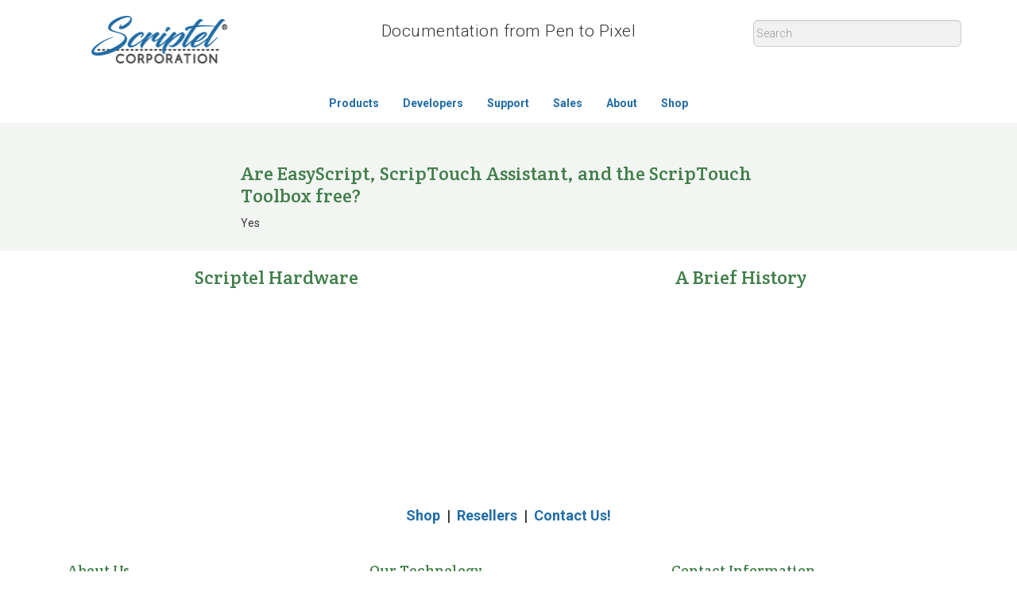

--- FILE ---
content_type: text/html; charset=UTF-8
request_url: https://scriptel.com/faqs/easyscript-scriptouch-assistant-scriptouch-toolbox-free/
body_size: 19623
content:
<!doctype html>
<html lang="en-US">
	<head>
		<meta charset="UTF-8">
		<meta name="viewport" content="width=device-width, initial-scale=1">
		<link rel="profile" href="https://gmpg.org/xfn/11">
		<meta name='robots' content='index, follow, max-image-preview:large, max-snippet:-1, max-video-preview:-1' />

<!-- Google Tag Manager for WordPress by gtm4wp.com -->
<script data-cfasync="false" data-pagespeed-no-defer>
	var gtm4wp_datalayer_name = "dataLayer";
	var dataLayer = dataLayer || [];
	const gtm4wp_use_sku_instead = 1;
	const gtm4wp_currency = 'USD';
	const gtm4wp_product_per_impression = 10;
	const gtm4wp_clear_ecommerce = false;
	const gtm4wp_datalayer_max_timeout = 2000;
</script>
<!-- End Google Tag Manager for WordPress by gtm4wp.com -->
	<!-- This site is optimized with the Yoast SEO plugin v26.8 - https://yoast.com/product/yoast-seo-wordpress/ -->
	<title>Are EasyScript, ScripTouch Assistant, and the ScripTouch Toolbox free? | Scriptel Corporation</title>
	<link rel="canonical" href="https://scriptel.com/faqs/easyscript-scriptouch-assistant-scriptouch-toolbox-free/" />
	<meta property="og:locale" content="en_US" />
	<meta property="og:type" content="article" />
	<meta property="og:title" content="Are EasyScript, ScripTouch Assistant, and the ScripTouch Toolbox free? | Scriptel Corporation" />
	<meta property="og:description" content="Yes" />
	<meta property="og:url" content="https://scriptel.com/faqs/easyscript-scriptouch-assistant-scriptouch-toolbox-free/" />
	<meta property="og:site_name" content="Scriptel Corporation" />
	<meta property="article:publisher" content="https://www.facebook.com/ScriptelCorp" />
	<meta property="article:modified_time" content="2023-04-12T14:12:45+00:00" />
	<meta property="og:image" content="https://scriptel.com/wp-content/uploads/2022/01/2022-Scriptel-ogImages.jpg" />
	<meta property="og:image:width" content="1200" />
	<meta property="og:image:height" content="630" />
	<meta property="og:image:type" content="image/jpeg" />
	<meta name="twitter:card" content="summary_large_image" />
	<meta name="twitter:site" content="@scriptelcorp" />
	<meta name="twitter:label1" content="Est. reading time" />
	<meta name="twitter:data1" content="1 minute" />
	<script type="application/ld+json" class="yoast-schema-graph">{"@context":"https://schema.org","@graph":[{"@type":"WebPage","@id":"https://scriptel.com/faqs/easyscript-scriptouch-assistant-scriptouch-toolbox-free/","url":"https://scriptel.com/faqs/easyscript-scriptouch-assistant-scriptouch-toolbox-free/","name":"Are EasyScript, ScripTouch Assistant, and the ScripTouch Toolbox free? | Scriptel Corporation","isPartOf":{"@id":"https://scriptel.com/#website"},"datePublished":"2021-11-18T19:00:18+00:00","dateModified":"2023-04-12T14:12:45+00:00","breadcrumb":{"@id":"https://scriptel.com/faqs/easyscript-scriptouch-assistant-scriptouch-toolbox-free/#breadcrumb"},"inLanguage":"en-US","potentialAction":[{"@type":"ReadAction","target":["https://scriptel.com/faqs/easyscript-scriptouch-assistant-scriptouch-toolbox-free/"]}]},{"@type":"BreadcrumbList","@id":"https://scriptel.com/faqs/easyscript-scriptouch-assistant-scriptouch-toolbox-free/#breadcrumb","itemListElement":[{"@type":"ListItem","position":1,"name":"Home","item":"https://scriptel.com/"},{"@type":"ListItem","position":2,"name":"Are EasyScript, ScripTouch Assistant, and the ScripTouch Toolbox free?"}]},{"@type":"WebSite","@id":"https://scriptel.com/#website","url":"https://scriptel.com/","name":"Scriptel Corporation","description":"Enabling a Paperless Future","publisher":{"@id":"https://scriptel.com/#organization"},"potentialAction":[{"@type":"SearchAction","target":{"@type":"EntryPoint","urlTemplate":"https://scriptel.com/?s={search_term_string}"},"query-input":{"@type":"PropertyValueSpecification","valueRequired":true,"valueName":"search_term_string"}}],"inLanguage":"en-US"},{"@type":"Organization","@id":"https://scriptel.com/#organization","name":"Scriptel Corporation","url":"https://scriptel.com/","logo":{"@type":"ImageObject","inLanguage":"en-US","@id":"https://scriptel.com/#/schema/logo/image/","url":"https://scriptel.com/wp-content/uploads/2016/08/Vendor-Logo-Scriptel.png","contentUrl":"https://scriptel.com/wp-content/uploads/2016/08/Vendor-Logo-Scriptel.png","width":300,"height":200,"caption":"Scriptel Corporation"},"image":{"@id":"https://scriptel.com/#/schema/logo/image/"},"sameAs":["https://www.facebook.com/ScriptelCorp","https://x.com/scriptelcorp","https://www.linkedin.com/company/ScriptelCorp","https://www.youtube.com/user/ScriptelCorp"]}]}</script>
	<!-- / Yoast SEO plugin. -->


<link rel='dns-prefetch' href='//www.googletagmanager.com' />
<link rel='dns-prefetch' href='//www.google.com' />
<link rel='dns-prefetch' href='//fonts.googleapis.com' />

<!-- Google Tag Manager for WordPress by gtm4wp.com -->
<!-- GTM Container placement set to automatic -->
<script data-cfasync="false" data-pagespeed-no-defer>
	var dataLayer_content = {"visitorLoginState":"logged-out","visitorType":"visitor-logged-out","visitorUsername":"","visitorIP":"3.147.52.61","pagePostType":"sjl_faqs","pagePostType2":"single-sjl_faqs","browserName":"","browserVersion":"","browserEngineName":"","browserEngineVersion":"","osName":"","osVersion":"","deviceType":"bot","deviceManufacturer":"","deviceModel":"","customerTotalOrders":0,"customerTotalOrderValue":0,"customerFirstName":"","customerLastName":"","customerBillingFirstName":"","customerBillingLastName":"","customerBillingCompany":"","customerBillingAddress1":"","customerBillingAddress2":"","customerBillingCity":"","customerBillingState":"","customerBillingPostcode":"","customerBillingCountry":"","customerBillingEmail":"","customerBillingEmailHash":"","customerBillingPhone":"","customerShippingFirstName":"","customerShippingLastName":"","customerShippingCompany":"","customerShippingAddress1":"","customerShippingAddress2":"","customerShippingCity":"","customerShippingState":"","customerShippingPostcode":"","customerShippingCountry":"","cartContent":{"totals":{"applied_coupons":[],"discount_total":0,"subtotal":0,"total":0},"items":[]}};
	dataLayer.push( dataLayer_content );
</script>
<script data-cfasync="false" data-pagespeed-no-defer>
(function(w,d,s,l,i){w[l]=w[l]||[];w[l].push({'gtm.start':
new Date().getTime(),event:'gtm.js'});var f=d.getElementsByTagName(s)[0],
j=d.createElement(s),dl=l!='dataLayer'?'&l='+l:'';j.async=true;j.src=
'//www.googletagmanager.com/gtm.js?id='+i+dl;f.parentNode.insertBefore(j,f);
})(window,document,'script','dataLayer','GTM-KR2M627C');
</script>
<!-- End Google Tag Manager for WordPress by gtm4wp.com --><link rel="alternate" title="oEmbed (JSON)" type="application/json+oembed" href="https://scriptel.com/wp-json/oembed/1.0/embed?url=https%3A%2F%2Fscriptel.com%2Ffaqs%2Feasyscript-scriptouch-assistant-scriptouch-toolbox-free%2F" />
<link rel="alternate" title="oEmbed (XML)" type="text/xml+oembed" href="https://scriptel.com/wp-json/oembed/1.0/embed?url=https%3A%2F%2Fscriptel.com%2Ffaqs%2Feasyscript-scriptouch-assistant-scriptouch-toolbox-free%2F&#038;format=xml" />
<style id='wp-img-auto-sizes-contain-inline-css'>
img:is([sizes=auto i],[sizes^="auto," i]){contain-intrinsic-size:3000px 1500px}
/*# sourceURL=wp-img-auto-sizes-contain-inline-css */
</style>
<link rel='stylesheet' id='wc-authorize-net-cim-credit-card-checkout-block-css' href='https://scriptel.com/wp-content/plugins/woocommerce-gateway-authorize-net-cim/assets/css/blocks/wc-authorize-net-cim-checkout-block.css?ver=3.10.14' media='all' />
<link rel='stylesheet' id='wc-authorize-net-cim-echeck-checkout-block-css' href='https://scriptel.com/wp-content/plugins/woocommerce-gateway-authorize-net-cim/assets/css/blocks/wc-authorize-net-cim-checkout-block.css?ver=3.10.14' media='all' />
<link rel='stylesheet' id='wp-block-library-css' href='https://scriptel.com/wp-includes/css/dist/block-library/style.min.css?ver=6.9' media='all' />
<style id='wp-block-heading-inline-css'>
h1:where(.wp-block-heading).has-background,h2:where(.wp-block-heading).has-background,h3:where(.wp-block-heading).has-background,h4:where(.wp-block-heading).has-background,h5:where(.wp-block-heading).has-background,h6:where(.wp-block-heading).has-background{padding:1.25em 2.375em}h1.has-text-align-left[style*=writing-mode]:where([style*=vertical-lr]),h1.has-text-align-right[style*=writing-mode]:where([style*=vertical-rl]),h2.has-text-align-left[style*=writing-mode]:where([style*=vertical-lr]),h2.has-text-align-right[style*=writing-mode]:where([style*=vertical-rl]),h3.has-text-align-left[style*=writing-mode]:where([style*=vertical-lr]),h3.has-text-align-right[style*=writing-mode]:where([style*=vertical-rl]),h4.has-text-align-left[style*=writing-mode]:where([style*=vertical-lr]),h4.has-text-align-right[style*=writing-mode]:where([style*=vertical-rl]),h5.has-text-align-left[style*=writing-mode]:where([style*=vertical-lr]),h5.has-text-align-right[style*=writing-mode]:where([style*=vertical-rl]),h6.has-text-align-left[style*=writing-mode]:where([style*=vertical-lr]),h6.has-text-align-right[style*=writing-mode]:where([style*=vertical-rl]){rotate:180deg}
/*# sourceURL=https://scriptel.com/wp-includes/blocks/heading/style.min.css */
</style>
<link rel='stylesheet' id='wc-blocks-style-css' href='https://scriptel.com/wp-content/plugins/woocommerce/assets/client/blocks/wc-blocks.css?ver=wc-10.4.3' media='all' />
<style id='global-styles-inline-css'>
:root{--wp--preset--aspect-ratio--square: 1;--wp--preset--aspect-ratio--4-3: 4/3;--wp--preset--aspect-ratio--3-4: 3/4;--wp--preset--aspect-ratio--3-2: 3/2;--wp--preset--aspect-ratio--2-3: 2/3;--wp--preset--aspect-ratio--16-9: 16/9;--wp--preset--aspect-ratio--9-16: 9/16;--wp--preset--color--black: #000000;--wp--preset--color--cyan-bluish-gray: #abb8c3;--wp--preset--color--white: #ffffff;--wp--preset--color--pale-pink: #f78da7;--wp--preset--color--vivid-red: #cf2e2e;--wp--preset--color--luminous-vivid-orange: #ff6900;--wp--preset--color--luminous-vivid-amber: #fcb900;--wp--preset--color--light-green-cyan: #7bdcb5;--wp--preset--color--vivid-green-cyan: #00d084;--wp--preset--color--pale-cyan-blue: #8ed1fc;--wp--preset--color--vivid-cyan-blue: #0693e3;--wp--preset--color--vivid-purple: #9b51e0;--wp--preset--gradient--vivid-cyan-blue-to-vivid-purple: linear-gradient(135deg,rgb(6,147,227) 0%,rgb(155,81,224) 100%);--wp--preset--gradient--light-green-cyan-to-vivid-green-cyan: linear-gradient(135deg,rgb(122,220,180) 0%,rgb(0,208,130) 100%);--wp--preset--gradient--luminous-vivid-amber-to-luminous-vivid-orange: linear-gradient(135deg,rgb(252,185,0) 0%,rgb(255,105,0) 100%);--wp--preset--gradient--luminous-vivid-orange-to-vivid-red: linear-gradient(135deg,rgb(255,105,0) 0%,rgb(207,46,46) 100%);--wp--preset--gradient--very-light-gray-to-cyan-bluish-gray: linear-gradient(135deg,rgb(238,238,238) 0%,rgb(169,184,195) 100%);--wp--preset--gradient--cool-to-warm-spectrum: linear-gradient(135deg,rgb(74,234,220) 0%,rgb(151,120,209) 20%,rgb(207,42,186) 40%,rgb(238,44,130) 60%,rgb(251,105,98) 80%,rgb(254,248,76) 100%);--wp--preset--gradient--blush-light-purple: linear-gradient(135deg,rgb(255,206,236) 0%,rgb(152,150,240) 100%);--wp--preset--gradient--blush-bordeaux: linear-gradient(135deg,rgb(254,205,165) 0%,rgb(254,45,45) 50%,rgb(107,0,62) 100%);--wp--preset--gradient--luminous-dusk: linear-gradient(135deg,rgb(255,203,112) 0%,rgb(199,81,192) 50%,rgb(65,88,208) 100%);--wp--preset--gradient--pale-ocean: linear-gradient(135deg,rgb(255,245,203) 0%,rgb(182,227,212) 50%,rgb(51,167,181) 100%);--wp--preset--gradient--electric-grass: linear-gradient(135deg,rgb(202,248,128) 0%,rgb(113,206,126) 100%);--wp--preset--gradient--midnight: linear-gradient(135deg,rgb(2,3,129) 0%,rgb(40,116,252) 100%);--wp--preset--font-size--small: 13px;--wp--preset--font-size--medium: 20px;--wp--preset--font-size--large: 36px;--wp--preset--font-size--x-large: 42px;--wp--preset--spacing--20: 0.44rem;--wp--preset--spacing--30: 0.67rem;--wp--preset--spacing--40: 1rem;--wp--preset--spacing--50: 1.5rem;--wp--preset--spacing--60: 2.25rem;--wp--preset--spacing--70: 3.38rem;--wp--preset--spacing--80: 5.06rem;--wp--preset--shadow--natural: 6px 6px 9px rgba(0, 0, 0, 0.2);--wp--preset--shadow--deep: 12px 12px 50px rgba(0, 0, 0, 0.4);--wp--preset--shadow--sharp: 6px 6px 0px rgba(0, 0, 0, 0.2);--wp--preset--shadow--outlined: 6px 6px 0px -3px rgb(255, 255, 255), 6px 6px rgb(0, 0, 0);--wp--preset--shadow--crisp: 6px 6px 0px rgb(0, 0, 0);}:where(.is-layout-flex){gap: 0.5em;}:where(.is-layout-grid){gap: 0.5em;}body .is-layout-flex{display: flex;}.is-layout-flex{flex-wrap: wrap;align-items: center;}.is-layout-flex > :is(*, div){margin: 0;}body .is-layout-grid{display: grid;}.is-layout-grid > :is(*, div){margin: 0;}:where(.wp-block-columns.is-layout-flex){gap: 2em;}:where(.wp-block-columns.is-layout-grid){gap: 2em;}:where(.wp-block-post-template.is-layout-flex){gap: 1.25em;}:where(.wp-block-post-template.is-layout-grid){gap: 1.25em;}.has-black-color{color: var(--wp--preset--color--black) !important;}.has-cyan-bluish-gray-color{color: var(--wp--preset--color--cyan-bluish-gray) !important;}.has-white-color{color: var(--wp--preset--color--white) !important;}.has-pale-pink-color{color: var(--wp--preset--color--pale-pink) !important;}.has-vivid-red-color{color: var(--wp--preset--color--vivid-red) !important;}.has-luminous-vivid-orange-color{color: var(--wp--preset--color--luminous-vivid-orange) !important;}.has-luminous-vivid-amber-color{color: var(--wp--preset--color--luminous-vivid-amber) !important;}.has-light-green-cyan-color{color: var(--wp--preset--color--light-green-cyan) !important;}.has-vivid-green-cyan-color{color: var(--wp--preset--color--vivid-green-cyan) !important;}.has-pale-cyan-blue-color{color: var(--wp--preset--color--pale-cyan-blue) !important;}.has-vivid-cyan-blue-color{color: var(--wp--preset--color--vivid-cyan-blue) !important;}.has-vivid-purple-color{color: var(--wp--preset--color--vivid-purple) !important;}.has-black-background-color{background-color: var(--wp--preset--color--black) !important;}.has-cyan-bluish-gray-background-color{background-color: var(--wp--preset--color--cyan-bluish-gray) !important;}.has-white-background-color{background-color: var(--wp--preset--color--white) !important;}.has-pale-pink-background-color{background-color: var(--wp--preset--color--pale-pink) !important;}.has-vivid-red-background-color{background-color: var(--wp--preset--color--vivid-red) !important;}.has-luminous-vivid-orange-background-color{background-color: var(--wp--preset--color--luminous-vivid-orange) !important;}.has-luminous-vivid-amber-background-color{background-color: var(--wp--preset--color--luminous-vivid-amber) !important;}.has-light-green-cyan-background-color{background-color: var(--wp--preset--color--light-green-cyan) !important;}.has-vivid-green-cyan-background-color{background-color: var(--wp--preset--color--vivid-green-cyan) !important;}.has-pale-cyan-blue-background-color{background-color: var(--wp--preset--color--pale-cyan-blue) !important;}.has-vivid-cyan-blue-background-color{background-color: var(--wp--preset--color--vivid-cyan-blue) !important;}.has-vivid-purple-background-color{background-color: var(--wp--preset--color--vivid-purple) !important;}.has-black-border-color{border-color: var(--wp--preset--color--black) !important;}.has-cyan-bluish-gray-border-color{border-color: var(--wp--preset--color--cyan-bluish-gray) !important;}.has-white-border-color{border-color: var(--wp--preset--color--white) !important;}.has-pale-pink-border-color{border-color: var(--wp--preset--color--pale-pink) !important;}.has-vivid-red-border-color{border-color: var(--wp--preset--color--vivid-red) !important;}.has-luminous-vivid-orange-border-color{border-color: var(--wp--preset--color--luminous-vivid-orange) !important;}.has-luminous-vivid-amber-border-color{border-color: var(--wp--preset--color--luminous-vivid-amber) !important;}.has-light-green-cyan-border-color{border-color: var(--wp--preset--color--light-green-cyan) !important;}.has-vivid-green-cyan-border-color{border-color: var(--wp--preset--color--vivid-green-cyan) !important;}.has-pale-cyan-blue-border-color{border-color: var(--wp--preset--color--pale-cyan-blue) !important;}.has-vivid-cyan-blue-border-color{border-color: var(--wp--preset--color--vivid-cyan-blue) !important;}.has-vivid-purple-border-color{border-color: var(--wp--preset--color--vivid-purple) !important;}.has-vivid-cyan-blue-to-vivid-purple-gradient-background{background: var(--wp--preset--gradient--vivid-cyan-blue-to-vivid-purple) !important;}.has-light-green-cyan-to-vivid-green-cyan-gradient-background{background: var(--wp--preset--gradient--light-green-cyan-to-vivid-green-cyan) !important;}.has-luminous-vivid-amber-to-luminous-vivid-orange-gradient-background{background: var(--wp--preset--gradient--luminous-vivid-amber-to-luminous-vivid-orange) !important;}.has-luminous-vivid-orange-to-vivid-red-gradient-background{background: var(--wp--preset--gradient--luminous-vivid-orange-to-vivid-red) !important;}.has-very-light-gray-to-cyan-bluish-gray-gradient-background{background: var(--wp--preset--gradient--very-light-gray-to-cyan-bluish-gray) !important;}.has-cool-to-warm-spectrum-gradient-background{background: var(--wp--preset--gradient--cool-to-warm-spectrum) !important;}.has-blush-light-purple-gradient-background{background: var(--wp--preset--gradient--blush-light-purple) !important;}.has-blush-bordeaux-gradient-background{background: var(--wp--preset--gradient--blush-bordeaux) !important;}.has-luminous-dusk-gradient-background{background: var(--wp--preset--gradient--luminous-dusk) !important;}.has-pale-ocean-gradient-background{background: var(--wp--preset--gradient--pale-ocean) !important;}.has-electric-grass-gradient-background{background: var(--wp--preset--gradient--electric-grass) !important;}.has-midnight-gradient-background{background: var(--wp--preset--gradient--midnight) !important;}.has-small-font-size{font-size: var(--wp--preset--font-size--small) !important;}.has-medium-font-size{font-size: var(--wp--preset--font-size--medium) !important;}.has-large-font-size{font-size: var(--wp--preset--font-size--large) !important;}.has-x-large-font-size{font-size: var(--wp--preset--font-size--x-large) !important;}
/*# sourceURL=global-styles-inline-css */
</style>

<style id='classic-theme-styles-inline-css'>
/*! This file is auto-generated */
.wp-block-button__link{color:#fff;background-color:#32373c;border-radius:9999px;box-shadow:none;text-decoration:none;padding:calc(.667em + 2px) calc(1.333em + 2px);font-size:1.125em}.wp-block-file__button{background:#32373c;color:#fff;text-decoration:none}
/*# sourceURL=/wp-includes/css/classic-themes.min.css */
</style>
<link rel='stylesheet' id='aftax-frontc-css' href='https://scriptel.com/wp-content/plugins/woocommerce-tax-exempt-plugin/assets/css/aftax_front.css?ver=1.0' media='' />
<link rel='stylesheet' id='woocommerce-layout-css' href='https://scriptel.com/wp-content/plugins/woocommerce/assets/css/woocommerce-layout.css?ver=10.4.3' media='all' />
<link rel='stylesheet' id='woocommerce-smallscreen-css' href='https://scriptel.com/wp-content/plugins/woocommerce/assets/css/woocommerce-smallscreen.css?ver=10.4.3' media='only screen and (max-width: 768px)' />
<link rel='stylesheet' id='woocommerce-general-css' href='https://scriptel.com/wp-content/plugins/woocommerce/assets/css/woocommerce.css?ver=10.4.3' media='all' />
<style id='woocommerce-inline-inline-css'>
.woocommerce form .form-row .required { visibility: visible; }
/*# sourceURL=woocommerce-inline-inline-css */
</style>
<link rel='stylesheet' id='scriptel-style-css' href='https://scriptel.com/wp-content/themes/scriptel/style.css?ver=1.0.0' media='all' />
<link rel='stylesheet' id='scriptel-main-css' href='https://scriptel.com/wp-content/themes/scriptel/css/main.css?ver=6.9' media='all' />
<link rel='stylesheet' id='crete-round-css' href='https://fonts.googleapis.com/css2?family=Crete+Round%3Aital%400%3B1&#038;display=swap&#038;ver=6.9' media='all' />
<link rel='stylesheet' id='roboto-css' href='https://fonts.googleapis.com/css2?family=Roboto%3Aital%2Cwght%400%2C300%3B0%2C400%3B0%2C700%3B1%2C400&#038;display=swap&#038;ver=6.9' media='all' />
<link rel='stylesheet' id='sv-wc-payment-gateway-payment-form-v5_15_12-css' href='https://scriptel.com/wp-content/plugins/woocommerce-gateway-authorize-net-cim/vendor/skyverge/wc-plugin-framework/woocommerce/payment-gateway/assets/css/frontend/sv-wc-payment-gateway-payment-form.min.css?ver=5.15.12' media='all' />
<link rel='stylesheet' id='wc-pb-checkout-blocks-css' href='https://scriptel.com/wp-content/plugins/woocommerce-product-bundles/assets/css/frontend/checkout-blocks.css?ver=8.5.5' media='all' />
<link rel='stylesheet' id='scriptel_woocommerce-css' href='https://scriptel.com/wp-content/plugins/scr-woocommerce-styles/css/scriptel-woocommerce.css?ver=6.9' media='all' />
<link rel='stylesheet' id='wc-bundle-style-css' href='https://scriptel.com/wp-content/plugins/woocommerce-product-bundles/assets/css/frontend/woocommerce.css?ver=8.5.5' media='all' />
<script id="woocommerce-google-analytics-integration-gtag-js-after">
/* Google Analytics for WooCommerce (gtag.js) */
					window.dataLayer = window.dataLayer || [];
					function gtag(){dataLayer.push(arguments);}
					// Set up default consent state.
					for ( const mode of [{"analytics_storage":"denied","ad_storage":"denied","ad_user_data":"denied","ad_personalization":"denied","region":["AT","BE","BG","HR","CY","CZ","DK","EE","FI","FR","DE","GR","HU","IS","IE","IT","LV","LI","LT","LU","MT","NL","NO","PL","PT","RO","SK","SI","ES","SE","GB","CH"]}] || [] ) {
						gtag( "consent", "default", { "wait_for_update": 500, ...mode } );
					}
					gtag("js", new Date());
					gtag("set", "developer_id.dOGY3NW", true);
					gtag("config", "G-YL54T6RYSC", {"track_404":false,"allow_google_signals":false,"logged_in":false,"linker":{"domains":[],"allow_incoming":false},"custom_map":{"dimension1":"logged_in"}});
//# sourceURL=woocommerce-google-analytics-integration-gtag-js-after
</script>
<script src="https://scriptel.com/wp-includes/js/jquery/jquery.min.js?ver=3.7.1" id="jquery-core-js"></script>
<script src="https://scriptel.com/wp-includes/js/jquery/jquery-migrate.min.js?ver=3.4.1" id="jquery-migrate-js"></script>
<script id="aftax-frontj-js-extra">
var aftax_php_var = {"admin_url":"https://scriptel.com/wp-admin/admin-ajax.php","nonce":"9ec67c7f1c"};
//# sourceURL=aftax-frontj-js-extra
</script>
<script src="https://scriptel.com/wp-content/plugins/woocommerce-tax-exempt-plugin/assets/js/aftax_front.js?ver=1.0" id="aftax-frontj-js"></script>
<script src="https://scriptel.com/wp-content/plugins/woocommerce/assets/js/jquery-blockui/jquery.blockUI.min.js?ver=2.7.0-wc.10.4.3" id="wc-jquery-blockui-js" defer data-wp-strategy="defer"></script>
<script id="wc-add-to-cart-js-extra">
var wc_add_to_cart_params = {"ajax_url":"/wp-admin/admin-ajax.php","wc_ajax_url":"/?wc-ajax=%%endpoint%%","i18n_view_cart":"View cart","cart_url":"https://scriptel.com/shop/cart/","is_cart":"","cart_redirect_after_add":"no"};
//# sourceURL=wc-add-to-cart-js-extra
</script>
<script src="https://scriptel.com/wp-content/plugins/woocommerce/assets/js/frontend/add-to-cart.min.js?ver=10.4.3" id="wc-add-to-cart-js" defer data-wp-strategy="defer"></script>
<script src="https://scriptel.com/wp-content/plugins/woocommerce/assets/js/js-cookie/js.cookie.min.js?ver=2.1.4-wc.10.4.3" id="wc-js-cookie-js" defer data-wp-strategy="defer"></script>
<script id="woocommerce-js-extra">
var woocommerce_params = {"ajax_url":"/wp-admin/admin-ajax.php","wc_ajax_url":"/?wc-ajax=%%endpoint%%","i18n_password_show":"Show password","i18n_password_hide":"Hide password"};
//# sourceURL=woocommerce-js-extra
</script>
<script src="https://scriptel.com/wp-content/plugins/woocommerce/assets/js/frontend/woocommerce.min.js?ver=10.4.3" id="woocommerce-js" defer data-wp-strategy="defer"></script>
<script id="aftax-blocks-frontj-js-extra">
var aftax_php_vars = {"aftax_translation_tax_exempt_notification":"Tax Exempted","aftax_translation_tax_exempt_heading":"Tax Exemption","aftax_translation_tax_exempt_message":"Do you want to include tax exemption?","admin_url":"https://scriptel.com/wp-admin/admin-ajax.php","nonce":"45a2dd8dc2","is_user_logged_in":"","enable_checkbox_for_logged_in_user":"","enable_message_for_logged_in_user":"","enable_vat_for_logged_in_user":"","enable_checkbox_for_guest_user":"","enable_message_for_guest_user":"1","enable_vat_for_guest_user":"","aftax_guest_message":"\u003Cstrong\u003EWant to claim Tax Exempt status for your orders on Scriptel?\u003C/strong\u003E After you have \u003Cstrong\u003Ecreated an account\u003C/strong\u003E, or \u003Cstrong\u003Ecompleted an order\u003C/strong\u003E, visit your account page (\u003Ca href=\\\"https://scriptel.com/my-account/\\\" target=\\\"_blank\\\"\u003Ehttps://scriptel.com/my-account/\u003C/a\u003E) to request Tax Exempt status. Tax Exemption can not be given to guest orders.","aftax_logged_in_user_message":"\u003Cstrong\u003ETo claim Tax Exempt status: Make sure you have an Scriptel account and are logged in. \u003Ca href=\\\"https://scriptel.com/shop/my-account/tax-exempt/\\\" target=\\\"_blank\\\"\u003EThen click here\u2026\u003C/a\u003E\u003C/strong\u003E ","aftax_enable_auto_tax_exempttion":"yes","vat_field_label":"VAT","dependable_class_name":"","aftax_list_of_all_countries":{"AF":"Afghanistan","AX":"\u00c5land Islands","AL":"Albania","DZ":"Algeria","AS":"American Samoa","AD":"Andorra","AO":"Angola","AI":"Anguilla","AQ":"Antarctica","AG":"Antigua and Barbuda","AR":"Argentina","AM":"Armenia","AW":"Aruba","AU":"Australia","AT":"Austria","AZ":"Azerbaijan","BS":"Bahamas","BH":"Bahrain","BD":"Bangladesh","BB":"Barbados","BY":"Belarus","PW":"Belau","BE":"Belgium","BZ":"Belize","BJ":"Benin","BM":"Bermuda","BT":"Bhutan","BO":"Bolivia","BQ":"Bonaire, Saint Eustatius and Saba","BA":"Bosnia and Herzegovina","BW":"Botswana","BV":"Bouvet Island","BR":"Brazil","IO":"British Indian Ocean Territory","BN":"Brunei","BG":"Bulgaria","BF":"Burkina Faso","BI":"Burundi","KH":"Cambodia","CM":"Cameroon","CA":"Canada","CV":"Cape Verde","KY":"Cayman Islands","CF":"Central African Republic","TD":"Chad","CL":"Chile","CN":"China","CX":"Christmas Island","CC":"Cocos (Keeling) Islands","CO":"Colombia","KM":"Comoros","CG":"Congo (Brazzaville)","CD":"Congo (Kinshasa)","CK":"Cook Islands","CR":"Costa Rica","HR":"Croatia","CU":"Cuba","CW":"Cura&ccedil;ao","CY":"Cyprus","CZ":"Czech Republic","DK":"Denmark","DJ":"Djibouti","DM":"Dominica","DO":"Dominican Republic","EC":"Ecuador","EG":"Egypt","SV":"El Salvador","GQ":"Equatorial Guinea","ER":"Eritrea","EE":"Estonia","SZ":"Eswatini","ET":"Ethiopia","FK":"Falkland Islands","FO":"Faroe Islands","FJ":"Fiji","FI":"Finland","FR":"France","GF":"French Guiana","PF":"French Polynesia","TF":"French Southern Territories","GA":"Gabon","GM":"Gambia","GE":"Georgia","DE":"Germany","GH":"Ghana","GI":"Gibraltar","GR":"Greece","GL":"Greenland","GD":"Grenada","GP":"Guadeloupe","GU":"Guam","GT":"Guatemala","GG":"Guernsey","GN":"Guinea","GW":"Guinea-Bissau","GY":"Guyana","HT":"Haiti","HM":"Heard Island and McDonald Islands","HN":"Honduras","HK":"Hong Kong","HU":"Hungary","IS":"Iceland","IN":"India","ID":"Indonesia","IR":"Iran","IQ":"Iraq","IE":"Ireland","IM":"Isle of Man","IL":"Israel","IT":"Italy","CI":"Ivory Coast","JM":"Jamaica","JP":"Japan","JE":"Jersey","JO":"Jordan","KZ":"Kazakhstan","KE":"Kenya","KI":"Kiribati","XK":"Kosovo","KW":"Kuwait","KG":"Kyrgyzstan","LA":"Laos","LV":"Latvia","LB":"Lebanon","LS":"Lesotho","LR":"Liberia","LY":"Libya","LI":"Liechtenstein","LT":"Lithuania","LU":"Luxembourg","MO":"Macao","MG":"Madagascar","MW":"Malawi","MY":"Malaysia","MV":"Maldives","ML":"Mali","MT":"Malta","MH":"Marshall Islands","MQ":"Martinique","MR":"Mauritania","MU":"Mauritius","YT":"Mayotte","MX":"Mexico","FM":"Micronesia","MD":"Moldova","MC":"Monaco","MN":"Mongolia","ME":"Montenegro","MS":"Montserrat","MA":"Morocco","MZ":"Mozambique","MM":"Myanmar","NA":"Namibia","NR":"Nauru","NP":"Nepal","NL":"Netherlands","NC":"New Caledonia","NZ":"New Zealand","NI":"Nicaragua","NE":"Niger","NG":"Nigeria","NU":"Niue","NF":"Norfolk Island","KP":"North Korea","MK":"North Macedonia","MP":"Northern Mariana Islands","NO":"Norway","OM":"Oman","PK":"Pakistan","PS":"Palestinian Territory","PA":"Panama","PG":"Papua New Guinea","PY":"Paraguay","PE":"Peru","PH":"Philippines","PN":"Pitcairn","PL":"Poland","PT":"Portugal","PR":"Puerto Rico","QA":"Qatar","RE":"Reunion","RO":"Romania","RU":"Russia","RW":"Rwanda","BL":"Saint Barth&eacute;lemy","SH":"Saint Helena","KN":"Saint Kitts and Nevis","LC":"Saint Lucia","SX":"Saint Martin (Dutch part)","MF":"Saint Martin (French part)","PM":"Saint Pierre and Miquelon","VC":"Saint Vincent and the Grenadines","WS":"Samoa","SM":"San Marino","ST":"S&atilde;o Tom&eacute; and Pr&iacute;ncipe","SA":"Saudi Arabia","SN":"Senegal","RS":"Serbia","SC":"Seychelles","SL":"Sierra Leone","SG":"Singapore","SK":"Slovakia","SI":"Slovenia","SB":"Solomon Islands","SO":"Somalia","ZA":"South Africa","GS":"South Georgia/Sandwich Islands","KR":"South Korea","SS":"South Sudan","ES":"Spain","LK":"Sri Lanka","SD":"Sudan","SR":"Suriname","SJ":"Svalbard and Jan Mayen","SE":"Sweden","CH":"Switzerland","SY":"Syria","TW":"Taiwan","TJ":"Tajikistan","TZ":"Tanzania","TH":"Thailand","TL":"Timor-Leste","TG":"Togo","TK":"Tokelau","TO":"Tonga","TT":"Trinidad and Tobago","TN":"Tunisia","TR":"T\u00fcrkiye","TM":"Turkmenistan","TC":"Turks and Caicos Islands","TV":"Tuvalu","UG":"Uganda","UA":"Ukraine","AE":"United Arab Emirates","GB":"United Kingdom (UK)","US":"United States (US)","UM":"United States (US) Minor Outlying Islands","UY":"Uruguay","UZ":"Uzbekistan","VU":"Vanuatu","VA":"Vatican","VE":"Venezuela","VN":"Vietnam","VG":"Virgin Islands (British)","VI":"Virgin Islands (US)","WF":"Wallis and Futuna","EH":"Western Sahara","YE":"Yemen","ZM":"Zambia","ZW":"Zimbabwe"},"aftax_currency_symbol_data":{"aftax_currency_symbol":"$","aftax_currency_pos":"left","aftax_thousand_sep":",","aftax_decimal_sep":".","aftax_num_decimals":"2"},"aftax_vat_number_block":null,"aftax_invalid_vat_notice":"Invalid Vat number.","aftax_is_auto_exemption":"1"};
//# sourceURL=aftax-blocks-frontj-js-extra
</script>
<script src="https://scriptel.com/wp-content/plugins/woocommerce-tax-exempt-plugin/blocks-compatibility/tax-exempt-checkout-block/src/js/af-tax-exempt-block/block.js?ver=1.0.1" id="aftax-blocks-frontj-js"></script>
<link rel="https://api.w.org/" href="https://scriptel.com/wp-json/" /><link rel='shortlink' href='https://scriptel.com/?p=12185' />
<!-- Google site verification - Google for WooCommerce -->
<meta name="google-site-verification" content="soibs_qi5icrSvQNSs8pTryNOfC6B2Z8v0y4WqL8xrk" />
<link rel="apple-touch-icon" sizes="57x57" href="https://scriptel.com/favicons/apple-icon-57x57.png">
<link rel="apple-touch-icon" sizes="60x60" href="https://scriptel.com/favicons/apple-icon-60x60.png">
<link rel="apple-touch-icon" sizes="72x72" href="https://scriptel.com/favicons/apple-icon-72x72.png">
<link rel="apple-touch-icon" sizes="76x76" href="https://scriptel.com/favicons/apple-icon-76x76.png">
<link rel="apple-touch-icon" sizes="114x114" href="https://scriptel.com/favicons/apple-icon-114x114.png">
<link rel="apple-touch-icon" sizes="120x120" href="https://scriptel.com/favicons/apple-icon-120x120.png">
<link rel="apple-touch-icon" sizes="144x144" href="https://scriptel.com/favicons/apple-icon-144x144.png">
<link rel="apple-touch-icon" sizes="152x152" href="https://scriptel.com/favicons/apple-icon-152x152.png">
<link rel="apple-touch-icon" sizes="180x180" href="https://scriptel.com/favicons/apple-icon-180x180.png">
<link rel="icon" type="image/png" sizes="192x192"  href="https://scriptel.com/favicons/android-icon-192x192.png">
<link rel="icon" type="image/png" sizes="32x32" href="https://scriptel.com/favicons/favicon-32x32.png">
<link rel="icon" type="image/png" sizes="96x96" href="https://scriptel.com/favicons/favicon-96x96.png">
<link rel="icon" type="image/png" sizes="16x16" href="https://scriptel.com/favicons/favicon-16x16.png">
<link rel="manifest" href="https://scriptel.com/favicons/manifest.json">
<meta name="msapplication-TileColor" content="#ffffff">
<meta name="msapplication-TileImage" content="https://scriptel.com/favicons/ms-icon-144x144.png">
<meta name="theme-color" content="#ffffff">		<meta name="geo.region" content="US-OH" /><meta name="geo.placename" content="Columbus" /><meta name="geo.position" content="39.997139;-83.120447" /><meta name="ICBM" content="39.997139, -83.120447" />
					<!-- Act-On Beacon -->
	<script>/*<![CDATA[*/(function(w,a,b,d,s){w[a]=w[a]||{};w[a][b]=w[a][b]||{q:[],track:function(r,e,t){this.q.push({r:r,e:e,t:t||+new Date});}};var e=d.createElement(s);var f=d.getElementsByTagName(s)[0];e.async=1;e.src='//info.scriptel.com/cdnr/forpci38/acton/bn/tracker/37885';f.parentNode.insertBefore(e,f);})(window,'ActOn','Beacon',document,'script');ActOn.Beacon.track();/*]]>*/</script>
  <!-- END Act-On Beacon -->	<noscript><style>.woocommerce-product-gallery{ opacity: 1 !important; }</style></noscript>
	<meta name="google-site-verification" content="AgXIouAnFt6bWWj_E3tcYYWMZuHwz8T9yBoRmxgll18" />

<meta name="msvalidate.01" content="202814F3A83C3A22EF0F1C887AE250C3" />

<script type="text/javascript">
    (function(c,l,a,r,i,t,y){
        c[a]=c[a]||function(){(c[a].q=c[a].q||[]).push(arguments)};
        t=l.createElement(r);t.async=1;t.src="https://www.clarity.ms/tag/"+i;
        y=l.getElementsByTagName(r)[0];y.parentNode.insertBefore(t,y);
    })(window, document, "clarity", "script", "kmp9zumugk");
</script>

<!-- Google tag (gtag.js) -->
<script async src="https://www.googletagmanager.com/gtag/js?id=AW-964164580"></script>
<script>
  window.dataLayer = window.dataLayer || [];
  function gtag(){dataLayer.push(arguments);}
  gtag('js', new Date());

  gtag('config', 'AW-964164580');
</script>		<style id="wp-custom-css">
			.required {
  color: rgb(15,15,15); }body {
    pointer-events: auto !important;
} .woocommerce .quantity .qty {
   width: 72px;
    text-align: center;
}.green-button {
  background-color: #28a745;  /* Green background */
  color: white;                /* White text */
  padding: 12px 24px;          /* Space inside the button */
  border-radius: 6px;          /* Rounded corners */
  text-decoration: none;       /* Remove underline */
  font-weight: bold;            /* Bold text */
  display: inline-block;       /* Makes it behave like a button */
  transition: background-color 0.3s ease;  /* Smooth hover effect */
}

.green-button:hover {
  background-color: #218838;   /* Darker green on hover */
}
		</style>
		<noscript><style id="rocket-lazyload-nojs-css">.rll-youtube-player, [data-lazy-src]{display:none !important;}</style></noscript>		<script> (function(ss,ex){ window.ldfdr=window.ldfdr||function(){(ldfdr._q=ldfdr._q||[]).push([].slice.call(arguments));}; (function(d,s){ fs=d.getElementsByTagName(s)[0]; function ce(src){ var cs=d.createElement(s); cs.src=src; cs.async=1; fs.parentNode.insertBefore(cs,fs); }; ce('https://sc.lfeeder.com/lftracker_v1_'+ss+(ex?'_'+ex:'')+'.js'); })(document,'script'); })('lYNOR8xdBl58WQJZ'); </script>
	</head>
	<body data-rsssl=1 class="wp-singular sjl_faqs-template-default single single-sjl_faqs postid-12185 wp-theme-scriptel theme-scriptel woocommerce-no-js no-sidebar easyscript-scriptouch-assistant-scriptouch-toolbox-free">

<!-- GTM Container placement set to automatic -->
<!-- Google Tag Manager (noscript) -->
				<noscript><iframe src="https://www.googletagmanager.com/ns.html?id=GTM-KR2M627C" height="0" width="0" style="display:none;visibility:hidden" aria-hidden="true"></iframe></noscript>
<!-- End Google Tag Manager (noscript) --> 
		<header class="top banner site-header" role="banner" id="masthead">
      <div class="container">
        <div class="row">
          <div class="logo col-sm-3">
            <a href="https://scriptel.com/">
              <img src="data:image/svg+xml,%3Csvg%20xmlns='http://www.w3.org/2000/svg'%20viewBox='0%200%20172%2060'%3E%3C/svg%3E" alt="Scriptel Corporation" width="172" height="60" class="img-responsive" data-lazy-src="https://scriptel.com/images/global/ScriptelCorp.Logo.RGB.2016.png"><noscript><img src="https://scriptel.com/images/global/ScriptelCorp.Logo.RGB.2016.png" alt="Scriptel Corporation" width="172" height="60" class="img-responsive"></noscript>
            </a>
          </div><!-- /.logo -->
          <div class="motto col-sm-6">
            Documentation from Pen to Pixel
          </div><!-- /.motto -->
          <div class="search col-sm-3">
            <form role="search" method="get" id="searchform" action="https://scriptel.com/"><input name="s" type="text" class="search-query form-control" autocomplete="off" placeholder="Search" data-provide="typeahead" data-items="4" data-source=''></form>
          </div><!-- /.search -->
        </div><!-- /.row -->
      </div><!-- /.container -->
      <nav class="navbar navbar-default">
        <div class="container">
          <div class="pull-right visible-xs-block">
            <a role="button" data-toggle="collapse" href="#search-display" aria-expanded="false" aria-controls="search-display"><img
            src="data:image/svg+xml,%3Csvg%20xmlns='http://www.w3.org/2000/svg'%20viewBox='0%200%2023%2023'%3E%3C/svg%3E" width="23" height="23" alt="Search" data-lazy-src="https://scriptel.com/images/global/magnifying-glass.png"><noscript><img
            src="https://scriptel.com/images/global/magnifying-glass.png" width="23" height="23" alt="Search"></noscript></a>
            <div class="collapse pull-left" id="search-display">
              <form role="search" method="get" id="searchform2" action="https://scriptel.com/"><input name="s" type="text" class="search-query form-control" autocomplete="off" placeholder="Search" data-provide="typeahead" data-items="4" data-source=''></form>
            </div>
          </div>
          <div class="navbar-header">
            <button type="button" class="navbar-toggle collapsed" data-toggle="collapse" data-target=".navbar-collapse">
              <span class="sr-only">Toggle navigation</span>
              <span class="icon-bar"></span>
              <span class="icon-bar"></span>
              <span class="icon-bar"></span>
            </button>
            <span class="navbar-brand visible-xs-block">Menu</span>
          </div><!-- /.navbar-header -->
          <div class="collapse navbar-collapse" role="navigation">
            <div class="menu-main-container"><ul id="menu-main" class="nav navbar-nav"><li id="menu-item-13495" class="menu-item menu-item-type-post_type menu-item-object-page menu-item-has-children menu-item-13495 dropdown"><a title="Products" href="https://scriptel.com/products/" class="dropdown-toggle" aria-haspopup="true">Products</a>
<ul role="menu" class=" dropdown-menu">
	<li id="menu-item-13496" class="menu-item menu-item-type-post_type menu-item-object-page menu-item-13496"><a title="SlimShield LCD" href="https://scriptel.com/products/slimshield-lcd-signature-pad/">SlimShield LCD</a></li>
	<li id="menu-item-13497" class="menu-item menu-item-type-post_type menu-item-object-page menu-item-13497"><a title="Slimline LCD" href="https://scriptel.com/products/slimline-lcd-signature-pad/">Slimline LCD</a></li>
	<li id="menu-item-13498" class="menu-item menu-item-type-post_type menu-item-object-page menu-item-13498"><a title="Slimline 1×5" href="https://scriptel.com/products/slimline-1x5-signature-pad/">Slimline 1×5</a></li>
	<li id="menu-item-13499" class="menu-item menu-item-type-post_type menu-item-object-page menu-item-13499"><a title="Compact LCD" href="https://scriptel.com/products/compact-lcd-signature-pad/">Compact LCD</a></li>
	<li id="menu-item-15555" class="menu-item menu-item-type-post_type menu-item-object-page menu-item-15555"><a title="Review LCD" href="https://scriptel.com/products/review-lcd-signature-pad/">Review LCD</a></li>
	<li id="menu-item-16373" class="menu-item menu-item-type-post_type menu-item-object-page menu-item-16373"><a title="Concord AIO" href="https://scriptel.com/concordaio/">Concord AIO</a></li>
	<li id="menu-item-13502" class="menu-item menu-item-type-post_type menu-item-object-page menu-item-13502"><a title="Legacy Products" href="https://scriptel.com/products/legacy/">Legacy Products</a></li>
	<li id="menu-item-13624" class="menu-item menu-item-type-post_type menu-item-object-page menu-item-13624"><a title="Accessory Products" href="https://scriptel.com/products/accessories/">Accessory Products</a></li>
	<li id="menu-item-13501" class="menu-item menu-item-type-post_type menu-item-object-page menu-item-13501"><a title="Plugins" href="https://scriptel.com/products/plugins/">Plugins</a></li>
	<li id="menu-item-13503" class="menu-item menu-item-type-post_type menu-item-object-page menu-item-13503"><a title="Software Products" href="https://scriptel.com/products/software/">Software Products</a></li>
</ul>
</li>
<li id="menu-item-13504" class="menu-item menu-item-type-post_type menu-item-object-page menu-item-has-children menu-item-13504 dropdown"><a title="Developers" href="https://scriptel.com/developers/" class="dropdown-toggle" aria-haspopup="true">Developers</a>
<ul role="menu" class=" dropdown-menu">
	<li id="menu-item-13506" class="menu-item menu-item-type-post_type menu-item-object-page menu-item-13506"><a title="EasyScript" href="https://scriptel.com/developers/easyscript/">EasyScript</a></li>
	<li id="menu-item-13505" class="menu-item menu-item-type-post_type menu-item-object-page menu-item-13505"><a title="OmniScript" href="https://scriptel.com/developers/omniscript/">OmniScript</a></li>
	<li id="menu-item-13507" class="menu-item menu-item-type-post_type menu-item-object-page menu-item-13507"><a title="ProScript" href="https://scriptel.com/developers/proscript/">ProScript</a></li>
	<li id="menu-item-14677" class="menu-item menu-item-type-post_type menu-item-object-page menu-item-14677"><a title="Sign and Save" href="https://scriptel.com/developers/sign-and-save/">Sign and Save</a></li>
	<li id="menu-item-13508" class="menu-item menu-item-type-post_type menu-item-object-page menu-item-13508"><a title="Developer’s FAQ" href="https://scriptel.com/developers/developers-faq/">Developer’s FAQ</a></li>
</ul>
</li>
<li id="menu-item-13509" class="menu-item menu-item-type-post_type menu-item-object-page menu-item-has-children menu-item-13509 dropdown"><a title="Support" href="https://scriptel.com/support/" class="dropdown-toggle" aria-haspopup="true">Support</a>
<ul role="menu" class=" dropdown-menu">
	<li id="menu-item-13510" class="menu-item menu-item-type-post_type menu-item-object-page menu-item-13510"><a title="Citrix Ready" href="https://scriptel.com/support/citrix-ready/">Citrix Ready</a></li>
	<li id="menu-item-13511" class="menu-item menu-item-type-post_type menu-item-object-page menu-item-13511"><a title="Downloads" href="https://scriptel.com/support/downloads/">Downloads</a></li>
	<li id="menu-item-13512" class="menu-item menu-item-type-post_type menu-item-object-page menu-item-13512"><a title="User FAQs" href="https://scriptel.com/support/faq/">User FAQs</a></li>
	<li id="menu-item-13513" class="menu-item menu-item-type-post_type menu-item-object-page menu-item-13513"><a title="RapidCare Support" href="https://scriptel.com/support/rapidcare/">RapidCare Support</a></li>
	<li id="menu-item-13514" class="menu-item menu-item-type-post_type menu-item-object-page menu-item-13514"><a title="Release Notes" href="https://scriptel.com/support/release-notes/">Release Notes</a></li>
	<li id="menu-item-13515" class="menu-item menu-item-type-post_type menu-item-object-page menu-item-13515"><a title="Scriptel Repairs" href="https://scriptel.com/support/repairs/">Scriptel Repairs</a></li>
	<li id="menu-item-13516" class="menu-item menu-item-type-post_type menu-item-object-page menu-item-13516"><a title="StaticCap System" href="https://scriptel.com/support/staticcap-touch-system/">StaticCap System</a></li>
	<li id="menu-item-13517" class="menu-item menu-item-type-post_type menu-item-object-page menu-item-13517"><a title="Support Agreement" href="https://scriptel.com/support/extended-support-agreement/">Support Agreement</a></li>
	<li id="menu-item-15657" class="menu-item menu-item-type-post_type menu-item-object-page menu-item-15657"><a title="Support Videos" href="https://scriptel.com/support/videos/">Support Videos</a></li>
	<li id="menu-item-14882" class="menu-item menu-item-type-post_type menu-item-object-page menu-item-14882"><a title="Virtualization" href="https://scriptel.com/support/virtualization/">Virtualization</a></li>
</ul>
</li>
<li id="menu-item-13518" class="menu-item menu-item-type-post_type menu-item-object-page menu-item-has-children menu-item-13518 dropdown"><a title="Sales" href="https://scriptel.com/sales/" class="dropdown-toggle" aria-haspopup="true">Sales</a>
<ul role="menu" class=" dropdown-menu">
	<li id="menu-item-13519" class="menu-item menu-item-type-post_type menu-item-object-page menu-item-13519"><a title="Get a Scriptel Pad" href="https://scriptel.com/sales/get-scriptel-pad/">Get a Scriptel Pad</a></li>
	<li id="menu-item-14491" class="menu-item menu-item-type-post_type menu-item-object-page menu-item-14491"><a title="ISV Integration Kit" href="https://scriptel.com/sales/isv-integration-kit/">ISV Integration Kit</a></li>
	<li id="menu-item-13521" class="menu-item menu-item-type-post_type menu-item-object-page menu-item-13521"><a title="Which Device Interface is Right for You?" href="https://scriptel.com/sales/which-interface-is-right-for-you/">Which Device Interface is Right for You?</a></li>
</ul>
</li>
<li id="menu-item-13522" class="menu-item menu-item-type-post_type menu-item-object-page menu-item-has-children menu-item-13522 dropdown"><a title="About" href="https://scriptel.com/about/" class="dropdown-toggle" aria-haspopup="true">About</a>
<ul role="menu" class=" dropdown-menu">
	<li id="menu-item-13527" class="menu-item menu-item-type-post_type menu-item-object-page menu-item-13527"><a title="Contact" href="https://scriptel.com/contact-us/">Contact</a></li>
	<li id="menu-item-14338" class="menu-item menu-item-type-post_type menu-item-object-page menu-item-14338"><a title="Help" href="https://scriptel.com/help/">Help</a></li>
	<li id="menu-item-13528" class="menu-item menu-item-type-post_type menu-item-object-page menu-item-13528"><a title="Legal" href="https://scriptel.com/legal/">Legal</a></li>
	<li id="menu-item-13523" class="menu-item menu-item-type-taxonomy menu-item-object-category menu-item-13523"><a title="News" href="https://scriptel.com/news/">News</a></li>
	<li id="menu-item-13529" class="menu-item menu-item-type-post_type_archive menu-item-object-partner menu-item-13529"><a title="Partners" href="https://scriptel.com/partners/">Partners</a></li>
	<li id="menu-item-13524" class="menu-item menu-item-type-taxonomy menu-item-object-category menu-item-13524"><a title="Press Releases" href="https://scriptel.com/press-releases/">Press Releases</a></li>
	<li id="menu-item-16021" class="menu-item menu-item-type-custom menu-item-object-custom menu-item-16021"><a title="Blog" href="https://scriptel.com/blog">Blog</a></li>
	<li id="menu-item-13525" class="menu-item menu-item-type-post_type_archive menu-item-object-publications menu-item-13525"><a title="Publications" href="https://scriptel.com/publications/">Publications</a></li>
	<li id="menu-item-13637" class="menu-item menu-item-type-post_type_archive menu-item-object-testimonials menu-item-13637"><a title="Testimonials" href="https://scriptel.com/testimonials/">Testimonials</a></li>
	<li id="menu-item-17071" class="menu-item menu-item-type-post_type menu-item-object-page menu-item-17071"><a title="Meet the Team" href="https://scriptel.com/about/meet-the-team/">Meet the Team</a></li>
</ul>
</li>
<li id="menu-item-14305" class="menu-item menu-item-type-post_type menu-item-object-page menu-item-has-children menu-item-14305 dropdown"><a title="Shop" href="https://scriptel.com/shop/" class="dropdown-toggle" aria-haspopup="true">Shop</a>
<ul role="menu" class=" dropdown-menu">
	<li id="menu-item-180" class="menu-item menu-item-type-taxonomy menu-item-object-product_cat menu-item-180"><a title="Hardware" href="https://scriptel.com/product-category/hardware/">Hardware</a></li>
	<li id="menu-item-181" class="menu-item menu-item-type-taxonomy menu-item-object-product_cat menu-item-181"><a title="Software" href="https://scriptel.com/product-category/software/">Software</a></li>
	<li id="menu-item-294" class="menu-item menu-item-type-taxonomy menu-item-object-product_cat menu-item-294"><a title="Accessories" href="https://scriptel.com/product-category/accessories/">Accessories</a></li>
	<li id="menu-item-287" class="menu-item menu-item-type-post_type menu-item-object-page menu-item-287"><a title="My Account" href="https://scriptel.com/shop/my-account/">My Account</a></li>
</ul>
</li>
</ul></div>          </div>
        </div><!-- /.container -->
      </nav><!-- /.navbar.navbar-default -->
    </header>
<div class="main-wrap">
  <div class="container">
    <main id="primary" class="main site-main">
      <article class="post-12185 sjl_faqs type-sjl_faqs status-publish hentry sjl_faqs_type-easyscript-3">
        <h1 class="h3">Are EasyScript, ScripTouch Assistant, and the ScripTouch Toolbox free?</h1>
        <div><p>Yes</p>
</div>
      </article>
    </main><!-- /.main -->
  </div><!-- /.container -->
</div>
<style>
  .main-wrap > .container {
    max-width:735px;
  }
</style><!-- ## No Right for You Section ## -->
<!-- ### No Testimonial Display -->
      <!-- Video Display Section Start -->
      <section class="video-display-section">
        <div class="container">
          <div class="row">
            <div class="col-md-6 text-center">
              <h3>Scriptel Hardware</h3>
              <div class="video-display">
                <div class="text-center video-responsive img-responsive">
                  <iframe loading="lazy" src="about:blank" title="Hardware Products" frameborder="0" allow="accelerometer; autoplay; clipboard-write; encrypted-media; gyroscope; picture-in-picture" allowfullscreen data-rocket-lazyload="fitvidscompatible" data-lazy-src="https://www.youtube.com/embed/TCgiQRO20s0"></iframe><noscript><iframe src="https://www.youtube.com/embed/TCgiQRO20s0" title="Hardware Products" frameborder="0" allow="accelerometer; autoplay; clipboard-write; encrypted-media; gyroscope; picture-in-picture" allowfullscreen></iframe></noscript>
                </div>
              </div>
            </div>
            <div class="col-md-6 text-center">
              <h3>A Brief History</h3>
              <div class="video-display">
                <div class="text-center video-responsive img-responsive">
                  <iframe loading="lazy" src="about:blank" title="A Brief History of Scriptel" frameborder="0" allow="accelerometer; autoplay; clipboard-write; encrypted-media; gyroscope; picture-in-picture" allowfullscreen data-rocket-lazyload="fitvidscompatible" data-lazy-src="https://www.youtube.com/embed/1YukAVlfUMY"></iframe><noscript><iframe src="https://www.youtube.com/embed/1YukAVlfUMY" title="A Brief History of Scriptel" frameborder="0" allow="accelerometer; autoplay; clipboard-write; encrypted-media; gyroscope; picture-in-picture" allowfullscreen></iframe></noscript>
                </div>
              </div>
            </div>
          </div>
        </div>
      </section>
      <!-- Video Display Section End -->        <div class="sticky-links text-center">
          <a href="//scriptel.com/shop/" title="Visit our eCommerce store" rel="noopener noreferrer">Shop</a><span class="hidden-xs"> &nbsp;|&nbsp;
          <a href="https://scriptel.com/sales/get-scriptel-pad/" title="Visit our Resellers" rel="noopener noreferrer">Resellers</a></span> &nbsp;|&nbsp; 
          <a href="javascript:void(0)" data-toggle="modal" data-target="#formModal" class="contact-form" title="Fill out a Contact Form">Contact&nbsp;Us!</a></span>
        </div>
        <div class="modal fade" id="formModal" tabindex="-1" role="dialog" aria-labelledby="formModalLabel">
          <div class="modal-dialog" role="document">
            <div class="modal-content">
              <div class="modal-header">
                <button type="button" class="close" data-dismiss="modal" aria-label="Close"><span aria-hidden="true">&times;</span></button>
                <h4 class="modal-title" id="formModalLabel">Contact Scriptel!</h4>
              </div>
              <div class="modal-body">
<form id="contact-form" method="post" action="https://scriptel.com/form-processing/form-processor.php" onsubmit="return checkMandatory(&apos;contact&apos;);">
  <input type="hidden" name="scriptel-form-id" value="contact" />
  <div class="row">
    <div class="col-sm-6 form-group">
      <label for="first_name">First Name<span class="required">*</span></label>
      <input type="text" maxlength="40" name="First_Name" id="first_name" class="form-control"/>
    </div>
    <div class="col-sm-6 form-group">
      <label for="last_name">Last Name<span class="required">*</span></label>
      <input type="text" maxlength="40" name="Last_Name" id="last_name" class="form-control"/>
    </div>
  </div>
  <div class="row">
    <div class="col-sm-6 form-group">
      <label for="title">Title</label>
      <input type="text" maxlength="100" name="Title" id="title" class="form-control"/>
    </div>
    <div class="col-sm-6 form-group">
      <label for="company">Company<span class="required">*</span></label>
      <input type="text" maxlength="30" name="Company" id="company" class="form-control"/>
    </div>
  </div>
  <div class="row">
    <div class="col-sm-6 form-group">
      <label for="email">Email<span class="required">*</span></label>
      <input type="text" maxlength="100" name="Email" id="email" class="form-control"/>
    </div>
    <div class="col-sm-6 form-group">
      <label for="phone">Phone<span class="required">*</span></label>
      <input type="text" maxlength="30" name="Phone" id="phone" class="form-control"/>
    </div>
  </div>
  <p>
    <label for="website">Website</label>
    <input type="text" maxlength="255" name="Website" id="website" class="form-control"/>
  </p>
  <p id="q-industry">
    <label for="industry">Industry</label>
    <select name="Industry" id="industry" class="form-control">
      <option value="">-None-</option>
      <option value="Accounting">Accounting</option>
      <option value="Ecommerce">Ecommerce</option>
      <option value="Education">Education</option>
      <option value="Finance">Finance</option>
      <option value="Food and Beverage">Food and Beverage</option>
      <option value="Government">Government</option>
      <option value="Healthcare">Healthcare</option>
      <option value="Insurance">Insurance</option>
      <option value="Integrator">Integrator</option>
      <option value="Law">Law</option>
      <option value="Manufacturing">Manufacturing</option>
      <option value="Professional Services">Professional Services</option>
      <option value="Real Estate">Real Estate</option>
      <option value="Retail">Retail</option>
      <option value="Software">Software</option>
      <option value="Telecommunications">Telecommunications</option>
      <option value="Travel and Hospitality">Travel and Hospitality</option>
      <option value="Utilities">Utilities</option>
    </select>
  </p>
  <div class="form-group">
      <label for="application">What application are you using with our pads?<span class="required">*</span></label>
      <input type="text" maxlength="100" name="Application" id="application" class="form-control" placeholder="For example: Epic Hyperspace, Adobe PDF, Kipu, etc." value=""/>
    </div>
  <p class="comments"><label for="comments">Comments</label><textarea name="Comments" id="comments" maxlength="1000" class="form-control"></textarea></p>
  <p class="future-contact">
      <label>Future Contact<span class="required">*</span></label>
    </p>
  <div class="radio">
      <input type="radio" name="Future Contact" value="No" id="future_contact_no" checked>
      <label for="future_contact_no"> I would <strong>NOT</strong> like to receive email from Scriptel</label>
    </div>
  <div class="radio">
      <input type="radio" name="Future Contact" value="Yes" id="future_contact_yes">
      <label for="future_contact_yes">I would like to receive email from Scriptel</label>
    </div>
  <div id="additional-mail">
    <p class="checkbox">
        <input id="receive_relevant_market_news" name="Receive relevant market news" value="Yes" type="checkbox">
        <label for="receive_relevant_market_news"> I would like to receive news from Scriptel relevant to my market</label>
      </p>
    <p class="checkbox">
        <input id="receive_developer_updates" name="Receive developer updates" value="Yes" type="checkbox">
        <label for="receive_developer_updates"> I am a developer and would like to receive updates about Scriptel&apos;s APIs and software support</label>
      </p>
  </div>
<p class="robot"><strong>Are You a Robot?<span class="required">*</span></strong></p><div class="g-recaptcha" data-sitekey="6LeR0BMTAAAAADgJYwDdfQpIaT6ULLvgGyxZHZpA"></div>  <p style="overflow:hidden; padding:5px;margin-left:-5px;">
    <input type="submit" class="submit-btn btn btn-primary" value="Submit"><br>
  </p></form>
              </div>
            </div>
          </div>
        </div>

    <footer class="content-info site-footer" id="colophon">
      <div class="container">
        <div id="widget-footer" class="clearfix row">
          <div class="col-sm-4 about-us">
<section class="widget block-18 widget_block">
<h4 class="wp-block-heading" id="about-us"> About Us </h4>
</section><section class="widget block-19 widget_block"><p>Based in Columbus, Ohio, Scriptel Corporation has been the leader in capacitive pen digitizing since 1982 with more than 3 million solutions deployed around the world. Our ScripTouch electronic signature pads and custom OEM components for the retail point-of-sale and digital workflow markets deliver high reliability with unrivaled support.</p>
<p><a href="https://scriptel.com/about/" class="btn btn-primary btn-sm">Learn more…</a></p></section>          </div><!-- /.widget -->
          <div class="col-sm-4 our-tech">
<section class="widget block-21 widget_block">
<h4 class="wp-block-heading" id="our-technology"> Our Technology </h4>
</section><section class="widget block-20 widget_block"><div class="image"><img decoding="async" src="data:image/svg+xml,%3Csvg%20xmlns='http://www.w3.org/2000/svg'%20viewBox='0%200%20100%2063'%3E%3C/svg%3E" alt="American Flag" width="100" height="63" data-lazy-src="//scriptel.com/images/global/us_flag.png"><noscript><img loading="lazy" decoding="async" src="//scriptel.com/images/global/us_flag.png" alt="American Flag" width="100" height="63"></noscript></div>
<p>Scriptel is an industry leader in capturing electronic signatures but we also develop other technologies including capacitive touch screens. Our headquarters and development / support staff are based in the US.</p>
<p>Our support staff can be reached by email <a href="mailto:support@my.scriptel.com"><strong>support@my.scriptel.com</strong></a>, or by phone <a href="tel:8449727478">844.972.7478</a>, during our support hours: Mon-Fri 8am-5pm ET.</p></section>          </div><!-- /.widget -->
          <div class="col-sm-4 contact-info">
            <section class="widget widget_text">
              <h4>Contact Information</h4>
              <div class="textwidget hidden-xs">
                <table>
                  <thead>
                    <tr>
                      <th>&nbsp;</th>
                      <th><strong>Scriptel Corporation</strong></th>
                    </tr>
                  </thead>
                  <tbody>
                    <tr>
                      <td><img src="data:image/svg+xml,%3Csvg%20xmlns='http://www.w3.org/2000/svg'%20viewBox='0%200%2031%2032'%3E%3C/svg%3E" width="31" height="32" alt="Map" aria-hidden="true" data-lazy-src="https://scriptel.com/images/global/map-pin-icon.webp"><noscript><img src="https://scriptel.com/images/global/map-pin-icon.webp" width="31" height="32" alt="Map" aria-hidden="true"></noscript></td>
                      <td><p><span class="required">2222 Dividend Drive<br>Columbus, Ohio 43228 USA</span></p></td>
                    </tr>
                    <tr>
                      <td><img src="data:image/svg+xml,%3Csvg%20xmlns='http://www.w3.org/2000/svg'%20viewBox='0%200%2031%2032'%3E%3C/svg%3E" width="31" height="32" alt="Phone" aria-hidden="true" data-lazy-src="https://scriptel.com/images/global/phone-icon.png"><noscript><img src="https://scriptel.com/images/global/phone-icon.png" width="31" height="32" alt="Phone" aria-hidden="true"></noscript></td>
                      <td><p><strong>Phone:</strong> 877.848.6824<br><strong>Hours:</strong> Mon-Fri 8am-5pm ET</p></td>
                    </tr>
                    <tr>
                      <td><img src="data:image/svg+xml,%3Csvg%20xmlns='http://www.w3.org/2000/svg'%20viewBox='0%200%2031%2032'%3E%3C/svg%3E" width="31" height="32" alt="Contact" aria-hidden="true" data-lazy-src="https://scriptel.com/images/global/contact-form-icon.webp"><noscript><img src="https://scriptel.com/images/global/contact-form-icon.webp" width="31" height="32" alt="Contact" aria-hidden="true"></noscript></td>
                      <td><p><a href="https://scriptel.com/contact-us/"><strong>Contact Us</strong></a></p></td>
                    </tr>
                  </tbody>
                </table>
              </div>
              <div class="textwidget visible-xs">
                <div class="col-xs-4">
                  <p><strong>Scriptel Corporation</strong><br><span class="required">2222 Dividend Drive<br>Columbus, Ohio 43228 USA</span></p>
                </div>
                <div class="col-xs-4">
                  <p><strong>Phone:</strong><br>877.848.6824<br>Mon-Fri 8am-5pm ET</p>
                </div>
                <div class="col-xs-4">
                  <p><a href="https://scriptel.com/contact-us/"><strong>Contact Page</strong></a><br>
                  <a href="mailto:info@scriptel.com">Email</a><br>
                  <a href="mailto:sales@scriptel.com">Sales</a>
                  </p>
                </div>
              </div>
            </section>
          </div><!-- /.widget -->
        </div><!-- /#widget-footer -->
      </div><!-- /.container -->
      <div class="container">
        <div class="legal-pages sidebar-mobi">
          <div class="textwidget">
            <h4 class="top-nav"><a href="https://scriptel.com/legal/">Legal</a></h4></div>
          <ul class="menu">
            <li>
              <a href="https://scriptel.com/legal/credit-form/"><strong>Credit Form</strong></a>
            </li> 
            <li>
              <a href="https://scriptel.com/legal/sales-terms/"><strong>Sales Terms</strong></a>
            </li>
            <li> 
              <a href="https://scriptel.com/legal/eula/"><strong>EULA</strong></a>
            </li>
            <li>
              <a href="https://scriptel.com/legal/warranty/"><strong>Warranties</strong></a>
            </li>
            <li>
              <a href="https://scriptel.com/legal/returns/"><strong>Returns</strong></a>
            </li>
            <li>
              <a href="https://scriptel.com/legal/privacy-policy/"><strong>Privacy Policy</strong></a>
            </li>
          </ul>
        </div>
      </div><!-- /.container -->
      <div class="copyright">
        <div class="container">
          <div class="text">
            <div class="social-icons pull-right">
              <ul>
                <li class="social-youtube"><a data-original-title="YouTube" href="https://www.youtube.com/c/ScriptelCorp" target="_blank">YouTube</a></li>
                <li class="social-linkedin"><a data-original-title="LinkedIn" href="//www.linkedin.com/company/ScriptelCorp" target="_blank">LinkedIn</a></li>
                <li class="social-facebook"><a data-original-title="Facebook" href="//www.facebook.com/ScriptelCorp/" target="_blank">Facebook</a></li>
                <li class="social-twitter"><a data-original-title="Twitter" href="//www.twitter.com/ScriptelCorp" target="_blank">Twitter</a></li>
              </ul>
            </div>
            Copyright &copy; 2009-2026, <a href="https://scriptel.com/"><strong>Scriptel Corporation</strong></a>. All Rights Reserved. Scriptel&reg;, ScripTouch&reg;, Assist&trade;, EasyScript&trade;, mSign&reg;, OmniScript&trade;, ProScript&trade;, StaticCap&trade;, and Sign and Save&trade;, along with their associated logos, are the property of Scriptel Corporation. Other trademarks are the property of their respective owners. Read our <a href="https://scriptel.com/legal/privacy-policy/"><strong>Privacy Policy</strong></a>.</div><!-- /.copyright-text -->
        </div><!-- /.container -->
      </div><!-- /#copyright -->
    </footer><!-- /footer -->
<script async src='https://d1pdolzzcphh9x.cloudfront.net?token=hD0TsLrx7f5NWxPOwBd5cqeCWmqMFzyB4kFfxZF8z6rF4_nEHEOLTyXlgfxTkto6xQRDn3xCPfWKiqxDRRY-KQ..'></script>
<script type="speculationrules">
{"prefetch":[{"source":"document","where":{"and":[{"href_matches":"/*"},{"not":{"href_matches":["/wp-*.php","/wp-admin/*","/wp-content/uploads/*","/wp-content/*","/wp-content/plugins/*","/wp-content/themes/scriptel/*","/*\\?(.+)"]}},{"not":{"selector_matches":"a[rel~=\"nofollow\"]"}},{"not":{"selector_matches":".no-prefetch, .no-prefetch a"}}]},"eagerness":"conservative"}]}
</script>
<script type="text/javascript">jQuery(function($){		function load_authorize_net_cim_credit_card_payment_form_handler() {
			window.wc_authorize_net_cim_credit_card_payment_form_handler = new WC_Authorize_Net_Payment_Form_Handler( {"plugin_id":"authorize_net_cim","id":"authorize_net_cim_credit_card","id_dasherized":"authorize-net-cim-credit-card","type":"credit-card","csc_required":true,"csc_required_for_tokens":false,"logging_enabled":false,"lightbox_enabled":false,"login_id":"53gTVgt37","client_key":"5FE86C9tsM8eRXP4g8v5wQa63bFZbfZumH7u7CQPpA5RAgvyF42LL5Aqk3eLkCbD","general_error":"An error occurred, please try again or try an alternate form of payment.","ajax_url":"https:\/\/scriptel.com\/wp-admin\/admin-ajax.php","ajax_log_nonce":"22426467c0","enabled_card_types":["visa","mastercard","amex","discover"]} );window.jQuery( document.body ).trigger( "update_checkout" );		}

		try {

			if ( 'undefined' !== typeof WC_Authorize_Net_Payment_Form_Handler ) {
				load_authorize_net_cim_credit_card_payment_form_handler();
			} else {
				window.jQuery( document.body ).on( 'wc_authorize_net_payment_form_handler_loaded', load_authorize_net_cim_credit_card_payment_form_handler );
			}

		} catch ( err ) {

			
		var errorName    = '',
		    errorMessage = '';

		if ( 'undefined' === typeof err || 0 === err.length || ! err ) {
			errorName    = 'A script error has occurred.';
			errorMessage = 'The script WC_Authorize_Net_Payment_Form_Handler could not be loaded.';
		} else {
			errorName    = 'undefined' !== typeof err.name    ? err.name    : '';
			errorMessage = 'undefined' !== typeof err.message ? err.message : '';
		}

		
		jQuery.post( 'https://scriptel.com/wp-admin/admin-ajax.php', {
			action:   'wc_authorize_net_cim_credit_card_payment_form_log_script_event',
			security: '1458bb7037',
			name:     errorName,
			message:  errorMessage,
		} );

				}
		});</script><script type="text/javascript">jQuery(function($){		function load_authorize_net_cim_echeck_payment_form_handler() {
			window.wc_authorize_net_cim_echeck_payment_form_handler = new WC_Authorize_Net_Payment_Form_Handler( {"plugin_id":"authorize_net_cim","id":"authorize_net_cim_echeck","id_dasherized":"authorize-net-cim-echeck","type":"echeck","csc_required":false,"csc_required_for_tokens":false,"logging_enabled":false,"lightbox_enabled":false,"login_id":"6rDK4vR73","client_key":"","general_error":"An error occurred, please try again or try an alternate form of payment.","ajax_url":"https:\/\/scriptel.com\/wp-admin\/admin-ajax.php","ajax_log_nonce":"b1c1456c31"} );window.jQuery( document.body ).trigger( "update_checkout" );		}

		try {

			if ( 'undefined' !== typeof WC_Authorize_Net_Payment_Form_Handler ) {
				load_authorize_net_cim_echeck_payment_form_handler();
			} else {
				window.jQuery( document.body ).on( 'wc_authorize_net_payment_form_handler_loaded', load_authorize_net_cim_echeck_payment_form_handler );
			}

		} catch ( err ) {

			
		var errorName    = '',
		    errorMessage = '';

		if ( 'undefined' === typeof err || 0 === err.length || ! err ) {
			errorName    = 'A script error has occurred.';
			errorMessage = 'The script WC_Authorize_Net_Payment_Form_Handler could not be loaded.';
		} else {
			errorName    = 'undefined' !== typeof err.name    ? err.name    : '';
			errorMessage = 'undefined' !== typeof err.message ? err.message : '';
		}

		
		jQuery.post( 'https://scriptel.com/wp-admin/admin-ajax.php', {
			action:   'wc_authorize_net_cim_echeck_payment_form_log_script_event',
			security: 'd25e86c6be',
			name:     errorName,
			message:  errorMessage,
		} );

				}
		});</script>	<script>
		(function () {
			var c = document.body.className;
			c = c.replace(/woocommerce-no-js/, 'woocommerce-js');
			document.body.className = c;
		})();
	</script>
	<script async src="https://www.googletagmanager.com/gtag/js?id=G-YL54T6RYSC" id="google-tag-manager-js" data-wp-strategy="async"></script>
<script src="https://scriptel.com/wp-includes/js/dist/hooks.min.js?ver=dd5603f07f9220ed27f1" id="wp-hooks-js"></script>
<script src="https://scriptel.com/wp-includes/js/dist/i18n.min.js?ver=c26c3dc7bed366793375" id="wp-i18n-js"></script>
<script id="wp-i18n-js-after">
wp.i18n.setLocaleData( { 'text direction\u0004ltr': [ 'ltr' ] } );
//# sourceURL=wp-i18n-js-after
</script>
<script src="https://scriptel.com/wp-content/plugins/woocommerce-google-analytics-integration/assets/js/build/main.js?ver=51ef67570ab7d58329f5" id="woocommerce-google-analytics-integration-js"></script>
<script src="https://scriptel.com/wp-content/plugins/duracelltomi-google-tag-manager/dist/js/gtm4wp-ecommerce-generic.js?ver=1.22.3" id="gtm4wp-ecommerce-generic-js"></script>
<script src="https://scriptel.com/wp-content/plugins/duracelltomi-google-tag-manager/dist/js/gtm4wp-woocommerce.js?ver=1.22.3" id="gtm4wp-woocommerce-js"></script>
<script src="https://www.google.com/recaptcha/api.js" id="google-recaptcha-js"></script>
<script src="https://scriptel.com/wp-content/themes/scriptel/js/bootstrap.min.js?ver=1.0.0" id="bootstrap-js"></script>
<script src="https://scriptel.com/wp-content/themes/scriptel/js/dropdown-fix.js?ver=1.0.0" id="dropdown-fix-js"></script>
<script src="https://scriptel.com/wp-content/themes/scriptel/js/svg-datafallback.js?ver=1.0.0" id="svg-datafallback-js"></script>
<script src="https://scriptel.com/wp-content/themes/scriptel/js/form-validation.js?ver=1.0.0" id="form-validation-js"></script>
<script src="https://scriptel.com/wp-content/themes/scriptel/components/owl.carousel/dist/owl.carousel.js" id="owl-carousel-js"></script>
<script src="https://scriptel.com/wp-content/themes/scriptel/js/owl/owl-testimonials.js" id="owl-testimonials-js"></script>
<script src="https://scriptel.com/wp-content/plugins/woocommerce/assets/js/jquery-payment/jquery.payment.min.js?ver=3.0.0-wc.10.4.3" id="wc-jquery-payment-js" data-wp-strategy="defer"></script>
<script id="sv-wc-payment-gateway-payment-form-v5_15_12-js-extra">
var sv_wc_payment_gateway_payment_form_params = {"order_button_text":"Place order","card_number_missing":"Card number is missing","card_number_invalid":"Card number is invalid","card_number_digits_invalid":"Card number is invalid (only digits allowed)","card_number_length_invalid":"Card number is invalid (wrong length)","card_type_invalid":"Card is invalid","card_type_invalid_specific_type":"{card_type} card is invalid","cvv_missing":"Card security code is missing","cvv_digits_invalid":"Card security code is invalid (only digits are allowed)","cvv_length_invalid":"Card security code is invalid (must be 3 or 4 digits)","card_exp_date_invalid":"Card expiration date is invalid","check_number_digits_invalid":"Check Number is invalid (only digits are allowed)","check_number_missing":"Check Number is missing","drivers_license_state_missing":"Driver's license state is missing","drivers_license_number_missing":"Driver's license number is missing","drivers_license_number_invalid":"Driver's license number is invalid","account_number_missing":"Account Number is missing","account_number_invalid":"Account Number is invalid (only digits are allowed)","account_number_length_invalid":"Account Number is invalid (must be between 5 and 17 digits)","routing_number_missing":"Routing Number is missing","routing_number_digits_invalid":"Routing Number is invalid (only digits are allowed)","routing_number_length_invalid":"Routing Number is invalid (must be 9 digits)"};
//# sourceURL=sv-wc-payment-gateway-payment-form-v5_15_12-js-extra
</script>
<script src="https://scriptel.com/wp-content/plugins/woocommerce-gateway-authorize-net-cim/vendor/skyverge/wc-plugin-framework/woocommerce/payment-gateway/assets/dist/frontend/sv-wc-payment-gateway-payment-form.js?ver=5.15.12" id="sv-wc-payment-gateway-payment-form-v5_15_12-js"></script>
<script src="https://scriptel.com/wp-content/plugins/woocommerce/assets/js/sourcebuster/sourcebuster.min.js?ver=10.4.3" id="sourcebuster-js-js"></script>
<script id="wc-order-attribution-js-extra">
var wc_order_attribution = {"params":{"lifetime":1.0e-5,"session":30,"base64":false,"ajaxurl":"https://scriptel.com/wp-admin/admin-ajax.php","prefix":"wc_order_attribution_","allowTracking":true},"fields":{"source_type":"current.typ","referrer":"current_add.rf","utm_campaign":"current.cmp","utm_source":"current.src","utm_medium":"current.mdm","utm_content":"current.cnt","utm_id":"current.id","utm_term":"current.trm","utm_source_platform":"current.plt","utm_creative_format":"current.fmt","utm_marketing_tactic":"current.tct","session_entry":"current_add.ep","session_start_time":"current_add.fd","session_pages":"session.pgs","session_count":"udata.vst","user_agent":"udata.uag"}};
//# sourceURL=wc-order-attribution-js-extra
</script>
<script src="https://scriptel.com/wp-content/plugins/woocommerce/assets/js/frontend/order-attribution.min.js?ver=10.4.3" id="wc-order-attribution-js"></script>
<script id="woocommerce-google-analytics-integration-data-js-after">
window.ga4w = { data: {"cart":{"items":[],"coupons":[],"totals":{"currency_code":"USD","total_price":0,"currency_minor_unit":2}}}, settings: {"tracker_function_name":"gtag","events":["purchase","add_to_cart","remove_from_cart","view_item_list","select_content","view_item","begin_checkout"],"identifier":"product_id","currency":{"decimalSeparator":".","thousandSeparator":",","precision":2}} }; document.dispatchEvent(new Event("ga4w:ready"));
//# sourceURL=woocommerce-google-analytics-integration-data-js-after
</script>
<script>window.lazyLoadOptions = [{
                elements_selector: "img[data-lazy-src],.rocket-lazyload,iframe[data-lazy-src]",
                data_src: "lazy-src",
                data_srcset: "lazy-srcset",
                data_sizes: "lazy-sizes",
                class_loading: "lazyloading",
                class_loaded: "lazyloaded",
                threshold: 300,
                callback_loaded: function(element) {
                    if ( element.tagName === "IFRAME" && element.dataset.rocketLazyload == "fitvidscompatible" ) {
                        if (element.classList.contains("lazyloaded") ) {
                            if (typeof window.jQuery != "undefined") {
                                if (jQuery.fn.fitVids) {
                                    jQuery(element).parent().fitVids();
                                }
                            }
                        }
                    }
                }},{
				elements_selector: ".rocket-lazyload",
				data_src: "lazy-src",
				data_srcset: "lazy-srcset",
				data_sizes: "lazy-sizes",
				class_loading: "lazyloading",
				class_loaded: "lazyloaded",
				threshold: 300,
			}];
        window.addEventListener('LazyLoad::Initialized', function (e) {
            var lazyLoadInstance = e.detail.instance;

            if (window.MutationObserver) {
                var observer = new MutationObserver(function(mutations) {
                    var image_count = 0;
                    var iframe_count = 0;
                    var rocketlazy_count = 0;

                    mutations.forEach(function(mutation) {
                        for (var i = 0; i < mutation.addedNodes.length; i++) {
                            if (typeof mutation.addedNodes[i].getElementsByTagName !== 'function') {
                                continue;
                            }

                            if (typeof mutation.addedNodes[i].getElementsByClassName !== 'function') {
                                continue;
                            }

                            images = mutation.addedNodes[i].getElementsByTagName('img');
                            is_image = mutation.addedNodes[i].tagName == "IMG";
                            iframes = mutation.addedNodes[i].getElementsByTagName('iframe');
                            is_iframe = mutation.addedNodes[i].tagName == "IFRAME";
                            rocket_lazy = mutation.addedNodes[i].getElementsByClassName('rocket-lazyload');

                            image_count += images.length;
			                iframe_count += iframes.length;
			                rocketlazy_count += rocket_lazy.length;

                            if(is_image){
                                image_count += 1;
                            }

                            if(is_iframe){
                                iframe_count += 1;
                            }
                        }
                    } );

                    if(image_count > 0 || iframe_count > 0 || rocketlazy_count > 0){
                        lazyLoadInstance.update();
                    }
                } );

                var b      = document.getElementsByTagName("body")[0];
                var config = { childList: true, subtree: true };

                observer.observe(b, config);
            }
        }, false);</script><script data-no-minify="1" async src="https://scriptel.com/wp-content/plugins/rocket-lazy-load/assets/js/16.1/lazyload.min.js"></script> 	</body>
</html>



--- FILE ---
content_type: text/html; charset=utf-8
request_url: https://www.google.com/recaptcha/api2/anchor?ar=1&k=6LeR0BMTAAAAADgJYwDdfQpIaT6ULLvgGyxZHZpA&co=aHR0cHM6Ly9zY3JpcHRlbC5jb206NDQz&hl=en&v=PoyoqOPhxBO7pBk68S4YbpHZ&size=normal&anchor-ms=20000&execute-ms=30000&cb=dtu7xyqnu3wr
body_size: 49500
content:
<!DOCTYPE HTML><html dir="ltr" lang="en"><head><meta http-equiv="Content-Type" content="text/html; charset=UTF-8">
<meta http-equiv="X-UA-Compatible" content="IE=edge">
<title>reCAPTCHA</title>
<style type="text/css">
/* cyrillic-ext */
@font-face {
  font-family: 'Roboto';
  font-style: normal;
  font-weight: 400;
  font-stretch: 100%;
  src: url(//fonts.gstatic.com/s/roboto/v48/KFO7CnqEu92Fr1ME7kSn66aGLdTylUAMa3GUBHMdazTgWw.woff2) format('woff2');
  unicode-range: U+0460-052F, U+1C80-1C8A, U+20B4, U+2DE0-2DFF, U+A640-A69F, U+FE2E-FE2F;
}
/* cyrillic */
@font-face {
  font-family: 'Roboto';
  font-style: normal;
  font-weight: 400;
  font-stretch: 100%;
  src: url(//fonts.gstatic.com/s/roboto/v48/KFO7CnqEu92Fr1ME7kSn66aGLdTylUAMa3iUBHMdazTgWw.woff2) format('woff2');
  unicode-range: U+0301, U+0400-045F, U+0490-0491, U+04B0-04B1, U+2116;
}
/* greek-ext */
@font-face {
  font-family: 'Roboto';
  font-style: normal;
  font-weight: 400;
  font-stretch: 100%;
  src: url(//fonts.gstatic.com/s/roboto/v48/KFO7CnqEu92Fr1ME7kSn66aGLdTylUAMa3CUBHMdazTgWw.woff2) format('woff2');
  unicode-range: U+1F00-1FFF;
}
/* greek */
@font-face {
  font-family: 'Roboto';
  font-style: normal;
  font-weight: 400;
  font-stretch: 100%;
  src: url(//fonts.gstatic.com/s/roboto/v48/KFO7CnqEu92Fr1ME7kSn66aGLdTylUAMa3-UBHMdazTgWw.woff2) format('woff2');
  unicode-range: U+0370-0377, U+037A-037F, U+0384-038A, U+038C, U+038E-03A1, U+03A3-03FF;
}
/* math */
@font-face {
  font-family: 'Roboto';
  font-style: normal;
  font-weight: 400;
  font-stretch: 100%;
  src: url(//fonts.gstatic.com/s/roboto/v48/KFO7CnqEu92Fr1ME7kSn66aGLdTylUAMawCUBHMdazTgWw.woff2) format('woff2');
  unicode-range: U+0302-0303, U+0305, U+0307-0308, U+0310, U+0312, U+0315, U+031A, U+0326-0327, U+032C, U+032F-0330, U+0332-0333, U+0338, U+033A, U+0346, U+034D, U+0391-03A1, U+03A3-03A9, U+03B1-03C9, U+03D1, U+03D5-03D6, U+03F0-03F1, U+03F4-03F5, U+2016-2017, U+2034-2038, U+203C, U+2040, U+2043, U+2047, U+2050, U+2057, U+205F, U+2070-2071, U+2074-208E, U+2090-209C, U+20D0-20DC, U+20E1, U+20E5-20EF, U+2100-2112, U+2114-2115, U+2117-2121, U+2123-214F, U+2190, U+2192, U+2194-21AE, U+21B0-21E5, U+21F1-21F2, U+21F4-2211, U+2213-2214, U+2216-22FF, U+2308-230B, U+2310, U+2319, U+231C-2321, U+2336-237A, U+237C, U+2395, U+239B-23B7, U+23D0, U+23DC-23E1, U+2474-2475, U+25AF, U+25B3, U+25B7, U+25BD, U+25C1, U+25CA, U+25CC, U+25FB, U+266D-266F, U+27C0-27FF, U+2900-2AFF, U+2B0E-2B11, U+2B30-2B4C, U+2BFE, U+3030, U+FF5B, U+FF5D, U+1D400-1D7FF, U+1EE00-1EEFF;
}
/* symbols */
@font-face {
  font-family: 'Roboto';
  font-style: normal;
  font-weight: 400;
  font-stretch: 100%;
  src: url(//fonts.gstatic.com/s/roboto/v48/KFO7CnqEu92Fr1ME7kSn66aGLdTylUAMaxKUBHMdazTgWw.woff2) format('woff2');
  unicode-range: U+0001-000C, U+000E-001F, U+007F-009F, U+20DD-20E0, U+20E2-20E4, U+2150-218F, U+2190, U+2192, U+2194-2199, U+21AF, U+21E6-21F0, U+21F3, U+2218-2219, U+2299, U+22C4-22C6, U+2300-243F, U+2440-244A, U+2460-24FF, U+25A0-27BF, U+2800-28FF, U+2921-2922, U+2981, U+29BF, U+29EB, U+2B00-2BFF, U+4DC0-4DFF, U+FFF9-FFFB, U+10140-1018E, U+10190-1019C, U+101A0, U+101D0-101FD, U+102E0-102FB, U+10E60-10E7E, U+1D2C0-1D2D3, U+1D2E0-1D37F, U+1F000-1F0FF, U+1F100-1F1AD, U+1F1E6-1F1FF, U+1F30D-1F30F, U+1F315, U+1F31C, U+1F31E, U+1F320-1F32C, U+1F336, U+1F378, U+1F37D, U+1F382, U+1F393-1F39F, U+1F3A7-1F3A8, U+1F3AC-1F3AF, U+1F3C2, U+1F3C4-1F3C6, U+1F3CA-1F3CE, U+1F3D4-1F3E0, U+1F3ED, U+1F3F1-1F3F3, U+1F3F5-1F3F7, U+1F408, U+1F415, U+1F41F, U+1F426, U+1F43F, U+1F441-1F442, U+1F444, U+1F446-1F449, U+1F44C-1F44E, U+1F453, U+1F46A, U+1F47D, U+1F4A3, U+1F4B0, U+1F4B3, U+1F4B9, U+1F4BB, U+1F4BF, U+1F4C8-1F4CB, U+1F4D6, U+1F4DA, U+1F4DF, U+1F4E3-1F4E6, U+1F4EA-1F4ED, U+1F4F7, U+1F4F9-1F4FB, U+1F4FD-1F4FE, U+1F503, U+1F507-1F50B, U+1F50D, U+1F512-1F513, U+1F53E-1F54A, U+1F54F-1F5FA, U+1F610, U+1F650-1F67F, U+1F687, U+1F68D, U+1F691, U+1F694, U+1F698, U+1F6AD, U+1F6B2, U+1F6B9-1F6BA, U+1F6BC, U+1F6C6-1F6CF, U+1F6D3-1F6D7, U+1F6E0-1F6EA, U+1F6F0-1F6F3, U+1F6F7-1F6FC, U+1F700-1F7FF, U+1F800-1F80B, U+1F810-1F847, U+1F850-1F859, U+1F860-1F887, U+1F890-1F8AD, U+1F8B0-1F8BB, U+1F8C0-1F8C1, U+1F900-1F90B, U+1F93B, U+1F946, U+1F984, U+1F996, U+1F9E9, U+1FA00-1FA6F, U+1FA70-1FA7C, U+1FA80-1FA89, U+1FA8F-1FAC6, U+1FACE-1FADC, U+1FADF-1FAE9, U+1FAF0-1FAF8, U+1FB00-1FBFF;
}
/* vietnamese */
@font-face {
  font-family: 'Roboto';
  font-style: normal;
  font-weight: 400;
  font-stretch: 100%;
  src: url(//fonts.gstatic.com/s/roboto/v48/KFO7CnqEu92Fr1ME7kSn66aGLdTylUAMa3OUBHMdazTgWw.woff2) format('woff2');
  unicode-range: U+0102-0103, U+0110-0111, U+0128-0129, U+0168-0169, U+01A0-01A1, U+01AF-01B0, U+0300-0301, U+0303-0304, U+0308-0309, U+0323, U+0329, U+1EA0-1EF9, U+20AB;
}
/* latin-ext */
@font-face {
  font-family: 'Roboto';
  font-style: normal;
  font-weight: 400;
  font-stretch: 100%;
  src: url(//fonts.gstatic.com/s/roboto/v48/KFO7CnqEu92Fr1ME7kSn66aGLdTylUAMa3KUBHMdazTgWw.woff2) format('woff2');
  unicode-range: U+0100-02BA, U+02BD-02C5, U+02C7-02CC, U+02CE-02D7, U+02DD-02FF, U+0304, U+0308, U+0329, U+1D00-1DBF, U+1E00-1E9F, U+1EF2-1EFF, U+2020, U+20A0-20AB, U+20AD-20C0, U+2113, U+2C60-2C7F, U+A720-A7FF;
}
/* latin */
@font-face {
  font-family: 'Roboto';
  font-style: normal;
  font-weight: 400;
  font-stretch: 100%;
  src: url(//fonts.gstatic.com/s/roboto/v48/KFO7CnqEu92Fr1ME7kSn66aGLdTylUAMa3yUBHMdazQ.woff2) format('woff2');
  unicode-range: U+0000-00FF, U+0131, U+0152-0153, U+02BB-02BC, U+02C6, U+02DA, U+02DC, U+0304, U+0308, U+0329, U+2000-206F, U+20AC, U+2122, U+2191, U+2193, U+2212, U+2215, U+FEFF, U+FFFD;
}
/* cyrillic-ext */
@font-face {
  font-family: 'Roboto';
  font-style: normal;
  font-weight: 500;
  font-stretch: 100%;
  src: url(//fonts.gstatic.com/s/roboto/v48/KFO7CnqEu92Fr1ME7kSn66aGLdTylUAMa3GUBHMdazTgWw.woff2) format('woff2');
  unicode-range: U+0460-052F, U+1C80-1C8A, U+20B4, U+2DE0-2DFF, U+A640-A69F, U+FE2E-FE2F;
}
/* cyrillic */
@font-face {
  font-family: 'Roboto';
  font-style: normal;
  font-weight: 500;
  font-stretch: 100%;
  src: url(//fonts.gstatic.com/s/roboto/v48/KFO7CnqEu92Fr1ME7kSn66aGLdTylUAMa3iUBHMdazTgWw.woff2) format('woff2');
  unicode-range: U+0301, U+0400-045F, U+0490-0491, U+04B0-04B1, U+2116;
}
/* greek-ext */
@font-face {
  font-family: 'Roboto';
  font-style: normal;
  font-weight: 500;
  font-stretch: 100%;
  src: url(//fonts.gstatic.com/s/roboto/v48/KFO7CnqEu92Fr1ME7kSn66aGLdTylUAMa3CUBHMdazTgWw.woff2) format('woff2');
  unicode-range: U+1F00-1FFF;
}
/* greek */
@font-face {
  font-family: 'Roboto';
  font-style: normal;
  font-weight: 500;
  font-stretch: 100%;
  src: url(//fonts.gstatic.com/s/roboto/v48/KFO7CnqEu92Fr1ME7kSn66aGLdTylUAMa3-UBHMdazTgWw.woff2) format('woff2');
  unicode-range: U+0370-0377, U+037A-037F, U+0384-038A, U+038C, U+038E-03A1, U+03A3-03FF;
}
/* math */
@font-face {
  font-family: 'Roboto';
  font-style: normal;
  font-weight: 500;
  font-stretch: 100%;
  src: url(//fonts.gstatic.com/s/roboto/v48/KFO7CnqEu92Fr1ME7kSn66aGLdTylUAMawCUBHMdazTgWw.woff2) format('woff2');
  unicode-range: U+0302-0303, U+0305, U+0307-0308, U+0310, U+0312, U+0315, U+031A, U+0326-0327, U+032C, U+032F-0330, U+0332-0333, U+0338, U+033A, U+0346, U+034D, U+0391-03A1, U+03A3-03A9, U+03B1-03C9, U+03D1, U+03D5-03D6, U+03F0-03F1, U+03F4-03F5, U+2016-2017, U+2034-2038, U+203C, U+2040, U+2043, U+2047, U+2050, U+2057, U+205F, U+2070-2071, U+2074-208E, U+2090-209C, U+20D0-20DC, U+20E1, U+20E5-20EF, U+2100-2112, U+2114-2115, U+2117-2121, U+2123-214F, U+2190, U+2192, U+2194-21AE, U+21B0-21E5, U+21F1-21F2, U+21F4-2211, U+2213-2214, U+2216-22FF, U+2308-230B, U+2310, U+2319, U+231C-2321, U+2336-237A, U+237C, U+2395, U+239B-23B7, U+23D0, U+23DC-23E1, U+2474-2475, U+25AF, U+25B3, U+25B7, U+25BD, U+25C1, U+25CA, U+25CC, U+25FB, U+266D-266F, U+27C0-27FF, U+2900-2AFF, U+2B0E-2B11, U+2B30-2B4C, U+2BFE, U+3030, U+FF5B, U+FF5D, U+1D400-1D7FF, U+1EE00-1EEFF;
}
/* symbols */
@font-face {
  font-family: 'Roboto';
  font-style: normal;
  font-weight: 500;
  font-stretch: 100%;
  src: url(//fonts.gstatic.com/s/roboto/v48/KFO7CnqEu92Fr1ME7kSn66aGLdTylUAMaxKUBHMdazTgWw.woff2) format('woff2');
  unicode-range: U+0001-000C, U+000E-001F, U+007F-009F, U+20DD-20E0, U+20E2-20E4, U+2150-218F, U+2190, U+2192, U+2194-2199, U+21AF, U+21E6-21F0, U+21F3, U+2218-2219, U+2299, U+22C4-22C6, U+2300-243F, U+2440-244A, U+2460-24FF, U+25A0-27BF, U+2800-28FF, U+2921-2922, U+2981, U+29BF, U+29EB, U+2B00-2BFF, U+4DC0-4DFF, U+FFF9-FFFB, U+10140-1018E, U+10190-1019C, U+101A0, U+101D0-101FD, U+102E0-102FB, U+10E60-10E7E, U+1D2C0-1D2D3, U+1D2E0-1D37F, U+1F000-1F0FF, U+1F100-1F1AD, U+1F1E6-1F1FF, U+1F30D-1F30F, U+1F315, U+1F31C, U+1F31E, U+1F320-1F32C, U+1F336, U+1F378, U+1F37D, U+1F382, U+1F393-1F39F, U+1F3A7-1F3A8, U+1F3AC-1F3AF, U+1F3C2, U+1F3C4-1F3C6, U+1F3CA-1F3CE, U+1F3D4-1F3E0, U+1F3ED, U+1F3F1-1F3F3, U+1F3F5-1F3F7, U+1F408, U+1F415, U+1F41F, U+1F426, U+1F43F, U+1F441-1F442, U+1F444, U+1F446-1F449, U+1F44C-1F44E, U+1F453, U+1F46A, U+1F47D, U+1F4A3, U+1F4B0, U+1F4B3, U+1F4B9, U+1F4BB, U+1F4BF, U+1F4C8-1F4CB, U+1F4D6, U+1F4DA, U+1F4DF, U+1F4E3-1F4E6, U+1F4EA-1F4ED, U+1F4F7, U+1F4F9-1F4FB, U+1F4FD-1F4FE, U+1F503, U+1F507-1F50B, U+1F50D, U+1F512-1F513, U+1F53E-1F54A, U+1F54F-1F5FA, U+1F610, U+1F650-1F67F, U+1F687, U+1F68D, U+1F691, U+1F694, U+1F698, U+1F6AD, U+1F6B2, U+1F6B9-1F6BA, U+1F6BC, U+1F6C6-1F6CF, U+1F6D3-1F6D7, U+1F6E0-1F6EA, U+1F6F0-1F6F3, U+1F6F7-1F6FC, U+1F700-1F7FF, U+1F800-1F80B, U+1F810-1F847, U+1F850-1F859, U+1F860-1F887, U+1F890-1F8AD, U+1F8B0-1F8BB, U+1F8C0-1F8C1, U+1F900-1F90B, U+1F93B, U+1F946, U+1F984, U+1F996, U+1F9E9, U+1FA00-1FA6F, U+1FA70-1FA7C, U+1FA80-1FA89, U+1FA8F-1FAC6, U+1FACE-1FADC, U+1FADF-1FAE9, U+1FAF0-1FAF8, U+1FB00-1FBFF;
}
/* vietnamese */
@font-face {
  font-family: 'Roboto';
  font-style: normal;
  font-weight: 500;
  font-stretch: 100%;
  src: url(//fonts.gstatic.com/s/roboto/v48/KFO7CnqEu92Fr1ME7kSn66aGLdTylUAMa3OUBHMdazTgWw.woff2) format('woff2');
  unicode-range: U+0102-0103, U+0110-0111, U+0128-0129, U+0168-0169, U+01A0-01A1, U+01AF-01B0, U+0300-0301, U+0303-0304, U+0308-0309, U+0323, U+0329, U+1EA0-1EF9, U+20AB;
}
/* latin-ext */
@font-face {
  font-family: 'Roboto';
  font-style: normal;
  font-weight: 500;
  font-stretch: 100%;
  src: url(//fonts.gstatic.com/s/roboto/v48/KFO7CnqEu92Fr1ME7kSn66aGLdTylUAMa3KUBHMdazTgWw.woff2) format('woff2');
  unicode-range: U+0100-02BA, U+02BD-02C5, U+02C7-02CC, U+02CE-02D7, U+02DD-02FF, U+0304, U+0308, U+0329, U+1D00-1DBF, U+1E00-1E9F, U+1EF2-1EFF, U+2020, U+20A0-20AB, U+20AD-20C0, U+2113, U+2C60-2C7F, U+A720-A7FF;
}
/* latin */
@font-face {
  font-family: 'Roboto';
  font-style: normal;
  font-weight: 500;
  font-stretch: 100%;
  src: url(//fonts.gstatic.com/s/roboto/v48/KFO7CnqEu92Fr1ME7kSn66aGLdTylUAMa3yUBHMdazQ.woff2) format('woff2');
  unicode-range: U+0000-00FF, U+0131, U+0152-0153, U+02BB-02BC, U+02C6, U+02DA, U+02DC, U+0304, U+0308, U+0329, U+2000-206F, U+20AC, U+2122, U+2191, U+2193, U+2212, U+2215, U+FEFF, U+FFFD;
}
/* cyrillic-ext */
@font-face {
  font-family: 'Roboto';
  font-style: normal;
  font-weight: 900;
  font-stretch: 100%;
  src: url(//fonts.gstatic.com/s/roboto/v48/KFO7CnqEu92Fr1ME7kSn66aGLdTylUAMa3GUBHMdazTgWw.woff2) format('woff2');
  unicode-range: U+0460-052F, U+1C80-1C8A, U+20B4, U+2DE0-2DFF, U+A640-A69F, U+FE2E-FE2F;
}
/* cyrillic */
@font-face {
  font-family: 'Roboto';
  font-style: normal;
  font-weight: 900;
  font-stretch: 100%;
  src: url(//fonts.gstatic.com/s/roboto/v48/KFO7CnqEu92Fr1ME7kSn66aGLdTylUAMa3iUBHMdazTgWw.woff2) format('woff2');
  unicode-range: U+0301, U+0400-045F, U+0490-0491, U+04B0-04B1, U+2116;
}
/* greek-ext */
@font-face {
  font-family: 'Roboto';
  font-style: normal;
  font-weight: 900;
  font-stretch: 100%;
  src: url(//fonts.gstatic.com/s/roboto/v48/KFO7CnqEu92Fr1ME7kSn66aGLdTylUAMa3CUBHMdazTgWw.woff2) format('woff2');
  unicode-range: U+1F00-1FFF;
}
/* greek */
@font-face {
  font-family: 'Roboto';
  font-style: normal;
  font-weight: 900;
  font-stretch: 100%;
  src: url(//fonts.gstatic.com/s/roboto/v48/KFO7CnqEu92Fr1ME7kSn66aGLdTylUAMa3-UBHMdazTgWw.woff2) format('woff2');
  unicode-range: U+0370-0377, U+037A-037F, U+0384-038A, U+038C, U+038E-03A1, U+03A3-03FF;
}
/* math */
@font-face {
  font-family: 'Roboto';
  font-style: normal;
  font-weight: 900;
  font-stretch: 100%;
  src: url(//fonts.gstatic.com/s/roboto/v48/KFO7CnqEu92Fr1ME7kSn66aGLdTylUAMawCUBHMdazTgWw.woff2) format('woff2');
  unicode-range: U+0302-0303, U+0305, U+0307-0308, U+0310, U+0312, U+0315, U+031A, U+0326-0327, U+032C, U+032F-0330, U+0332-0333, U+0338, U+033A, U+0346, U+034D, U+0391-03A1, U+03A3-03A9, U+03B1-03C9, U+03D1, U+03D5-03D6, U+03F0-03F1, U+03F4-03F5, U+2016-2017, U+2034-2038, U+203C, U+2040, U+2043, U+2047, U+2050, U+2057, U+205F, U+2070-2071, U+2074-208E, U+2090-209C, U+20D0-20DC, U+20E1, U+20E5-20EF, U+2100-2112, U+2114-2115, U+2117-2121, U+2123-214F, U+2190, U+2192, U+2194-21AE, U+21B0-21E5, U+21F1-21F2, U+21F4-2211, U+2213-2214, U+2216-22FF, U+2308-230B, U+2310, U+2319, U+231C-2321, U+2336-237A, U+237C, U+2395, U+239B-23B7, U+23D0, U+23DC-23E1, U+2474-2475, U+25AF, U+25B3, U+25B7, U+25BD, U+25C1, U+25CA, U+25CC, U+25FB, U+266D-266F, U+27C0-27FF, U+2900-2AFF, U+2B0E-2B11, U+2B30-2B4C, U+2BFE, U+3030, U+FF5B, U+FF5D, U+1D400-1D7FF, U+1EE00-1EEFF;
}
/* symbols */
@font-face {
  font-family: 'Roboto';
  font-style: normal;
  font-weight: 900;
  font-stretch: 100%;
  src: url(//fonts.gstatic.com/s/roboto/v48/KFO7CnqEu92Fr1ME7kSn66aGLdTylUAMaxKUBHMdazTgWw.woff2) format('woff2');
  unicode-range: U+0001-000C, U+000E-001F, U+007F-009F, U+20DD-20E0, U+20E2-20E4, U+2150-218F, U+2190, U+2192, U+2194-2199, U+21AF, U+21E6-21F0, U+21F3, U+2218-2219, U+2299, U+22C4-22C6, U+2300-243F, U+2440-244A, U+2460-24FF, U+25A0-27BF, U+2800-28FF, U+2921-2922, U+2981, U+29BF, U+29EB, U+2B00-2BFF, U+4DC0-4DFF, U+FFF9-FFFB, U+10140-1018E, U+10190-1019C, U+101A0, U+101D0-101FD, U+102E0-102FB, U+10E60-10E7E, U+1D2C0-1D2D3, U+1D2E0-1D37F, U+1F000-1F0FF, U+1F100-1F1AD, U+1F1E6-1F1FF, U+1F30D-1F30F, U+1F315, U+1F31C, U+1F31E, U+1F320-1F32C, U+1F336, U+1F378, U+1F37D, U+1F382, U+1F393-1F39F, U+1F3A7-1F3A8, U+1F3AC-1F3AF, U+1F3C2, U+1F3C4-1F3C6, U+1F3CA-1F3CE, U+1F3D4-1F3E0, U+1F3ED, U+1F3F1-1F3F3, U+1F3F5-1F3F7, U+1F408, U+1F415, U+1F41F, U+1F426, U+1F43F, U+1F441-1F442, U+1F444, U+1F446-1F449, U+1F44C-1F44E, U+1F453, U+1F46A, U+1F47D, U+1F4A3, U+1F4B0, U+1F4B3, U+1F4B9, U+1F4BB, U+1F4BF, U+1F4C8-1F4CB, U+1F4D6, U+1F4DA, U+1F4DF, U+1F4E3-1F4E6, U+1F4EA-1F4ED, U+1F4F7, U+1F4F9-1F4FB, U+1F4FD-1F4FE, U+1F503, U+1F507-1F50B, U+1F50D, U+1F512-1F513, U+1F53E-1F54A, U+1F54F-1F5FA, U+1F610, U+1F650-1F67F, U+1F687, U+1F68D, U+1F691, U+1F694, U+1F698, U+1F6AD, U+1F6B2, U+1F6B9-1F6BA, U+1F6BC, U+1F6C6-1F6CF, U+1F6D3-1F6D7, U+1F6E0-1F6EA, U+1F6F0-1F6F3, U+1F6F7-1F6FC, U+1F700-1F7FF, U+1F800-1F80B, U+1F810-1F847, U+1F850-1F859, U+1F860-1F887, U+1F890-1F8AD, U+1F8B0-1F8BB, U+1F8C0-1F8C1, U+1F900-1F90B, U+1F93B, U+1F946, U+1F984, U+1F996, U+1F9E9, U+1FA00-1FA6F, U+1FA70-1FA7C, U+1FA80-1FA89, U+1FA8F-1FAC6, U+1FACE-1FADC, U+1FADF-1FAE9, U+1FAF0-1FAF8, U+1FB00-1FBFF;
}
/* vietnamese */
@font-face {
  font-family: 'Roboto';
  font-style: normal;
  font-weight: 900;
  font-stretch: 100%;
  src: url(//fonts.gstatic.com/s/roboto/v48/KFO7CnqEu92Fr1ME7kSn66aGLdTylUAMa3OUBHMdazTgWw.woff2) format('woff2');
  unicode-range: U+0102-0103, U+0110-0111, U+0128-0129, U+0168-0169, U+01A0-01A1, U+01AF-01B0, U+0300-0301, U+0303-0304, U+0308-0309, U+0323, U+0329, U+1EA0-1EF9, U+20AB;
}
/* latin-ext */
@font-face {
  font-family: 'Roboto';
  font-style: normal;
  font-weight: 900;
  font-stretch: 100%;
  src: url(//fonts.gstatic.com/s/roboto/v48/KFO7CnqEu92Fr1ME7kSn66aGLdTylUAMa3KUBHMdazTgWw.woff2) format('woff2');
  unicode-range: U+0100-02BA, U+02BD-02C5, U+02C7-02CC, U+02CE-02D7, U+02DD-02FF, U+0304, U+0308, U+0329, U+1D00-1DBF, U+1E00-1E9F, U+1EF2-1EFF, U+2020, U+20A0-20AB, U+20AD-20C0, U+2113, U+2C60-2C7F, U+A720-A7FF;
}
/* latin */
@font-face {
  font-family: 'Roboto';
  font-style: normal;
  font-weight: 900;
  font-stretch: 100%;
  src: url(//fonts.gstatic.com/s/roboto/v48/KFO7CnqEu92Fr1ME7kSn66aGLdTylUAMa3yUBHMdazQ.woff2) format('woff2');
  unicode-range: U+0000-00FF, U+0131, U+0152-0153, U+02BB-02BC, U+02C6, U+02DA, U+02DC, U+0304, U+0308, U+0329, U+2000-206F, U+20AC, U+2122, U+2191, U+2193, U+2212, U+2215, U+FEFF, U+FFFD;
}

</style>
<link rel="stylesheet" type="text/css" href="https://www.gstatic.com/recaptcha/releases/PoyoqOPhxBO7pBk68S4YbpHZ/styles__ltr.css">
<script nonce="mnjv9zzsrJdJhEYvH4AMNw" type="text/javascript">window['__recaptcha_api'] = 'https://www.google.com/recaptcha/api2/';</script>
<script type="text/javascript" src="https://www.gstatic.com/recaptcha/releases/PoyoqOPhxBO7pBk68S4YbpHZ/recaptcha__en.js" nonce="mnjv9zzsrJdJhEYvH4AMNw">
      
    </script></head>
<body><div id="rc-anchor-alert" class="rc-anchor-alert"></div>
<input type="hidden" id="recaptcha-token" value="[base64]">
<script type="text/javascript" nonce="mnjv9zzsrJdJhEYvH4AMNw">
      recaptcha.anchor.Main.init("[\x22ainput\x22,[\x22bgdata\x22,\x22\x22,\[base64]/[base64]/[base64]/[base64]/[base64]/[base64]/KGcoTywyNTMsTy5PKSxVRyhPLEMpKTpnKE8sMjUzLEMpLE8pKSxsKSksTykpfSxieT1mdW5jdGlvbihDLE8sdSxsKXtmb3IobD0odT1SKEMpLDApO08+MDtPLS0pbD1sPDw4fFooQyk7ZyhDLHUsbCl9LFVHPWZ1bmN0aW9uKEMsTyl7Qy5pLmxlbmd0aD4xMDQ/[base64]/[base64]/[base64]/[base64]/[base64]/[base64]/[base64]\\u003d\x22,\[base64]\\u003d\x22,\x22RWdxw7vCjWYpw4LCj0bDkcKQwp0/[base64]/DkwIgL8OCGVrCjn7DmVUXGMKXHyEdw7tuFCtbKcOxwpXCtcK2VcKqw5vDt1oEwqQRwrLClhnDucOEwppiwrrDtQzDgzvDhll8QsOgP0rCtx7Djz/[base64]/CrcKRKDFdesKuGRfCu2XCvW9cUTEUw5rCt8KpwqvCjWPDtMOgwow2LcKHw6PCikjCucKrccKJw6MYBsKTwpbDl07Dtj/[base64]/DtcOhQh/CrWXDi8Opw5vCqGbCocK3wpJFwqVuwoshwot1WcOBU3HCssOta3ZXNMK1w49yf1Mbw6swwqLDl1Vde8Ofwqw7w5dIN8ORVcKrwpPDgsK0bW/[base64]/CmMK/S07Cs8ONw74ww4ZIw4E3w4YTw7bDhUnCl8KLw7jDn8Ktw7PDtcOdw6VOwqfDlC3DnUoGwp3DoQXCnMOGCwFfWjTDlEPCqlYcGXl/w4LChsKDwoXDjsKZIMOxOCQkw6JTw4JAw4fDnMOfw7Z7LMOQUn06M8OXw4IZw5wKSD5cwqozR8OTw7MrwpvCgMKAw4QPwojDlMO3asO0IMKdRMKlw4PDv8KIwpw6QQwvXmA7T8K/w67DtcKSwrrCkMOvwopOwpIvG0cvVgTCtAl3w7kcH8K8wr3DmQDDj8K2dTPCqsOwwpLCucKEAcOhwrvDk8OTw5jClHXCo14bwrrClsOzwpUdw60Wwq7CvcK7wqsMZcKQBMOAWcKSw6DDj0YuWmsQw6/CjBsIwpDCt8OcwpdkHcOTw61/w7fDucKowoZEwosMNTNEdcOUw5hpwp1JegbDjcKNLzMvw7YdCBXCjcO8wpZ9ScK3woXDojoSwrtUw4XCsFHDvjxrw6nDhh5jBxsxKVpWc8KmwoIiw5s5d8OlwqwmwoRbJwTDmMK5w6xxw6pMXMOew6vDphA3wqfDpn/DiAlAOn41w70vV8OnO8KOw601w4d5AsKXw4rCgFvCmD3ChcO/w6vCvMOkUxrDkBLDuQlawoEtw6pkNioLwqDDmcKzO2hcZMOIw7RdHVEfwrJ7MSzCs3N3QcOXwqJ0wr1AGcOgMsKReBg/[base64]/w4A9O199JBnCglLDlsKVw6EqejpAwqrDhxXDrUJucQwZXcOowpBsLzxoGsOiw67DmsO/c8Kdw79mOHgCKcORw5cvPsKVwqnDjcOfKMOlcx52wpvClSjDpsK/fxbCqMOhC00vw47CiiLDp0vCsE4TwqUwwqIEw4g4wrLCoAjDoTbClD4Cw4sywrpXw7/DiMKaw7PDgMOcAn/Dm8Ocf2spw45fwrB1wqx9w48zGFh3w63DoMOiw43CncK7wplLSWRZwqZmV1DClcOTwqnCgMKiwqwrw4A+OXpyDhF1bXRHw6BlwrPCv8KwwqPCiizDrMKWw43DlV9jw7hRw6Vbw7vDrQ7DhMKhw4/CusODw4LCsS8qZcKcesKjwoNZQcKxwpPDhcOtE8OFcsKxwo/Cr1Mlw7l6w6/DucKqDMOXOkzCrcO/wpd2w53DlMOaw5/DkkU2w5jDvMOFw6YMwoPCmVZHwq5+LcOcwozDtcK3AT7DqsOowqBGS8OdasOVwqHDqVLDhygqwofDuGhaw5hdLcKqwoo2NsKUR8OrDW1uw6xVZcOmesKSGMK6VsKifsKgRANhwpxkwqLCr8O+w6/CncOIDcOsX8KCZcK8woPDqygeMMK2HsKsG8KMwowww4vDh1LCrRZ2wqtZfnfDrnhedkXChcK8w5Y/[base64]/ClwbDs8ONRSfCjMO/Y1MWw7VwccK0w501w7ZHf04ww6zCnR7CrnnCrMOzJMOzO0rDizFtesKBwrjDl8Owwp/[base64]/CksKfSsOSwpYFw60ywrfCtsKOwqfDqsK1wo3DisOKwrvClEVGKTvCkMOKZMKQPm9LwqJyw6/CoMKRwpvDgj7CpcOAwprDlTgRIHMNAGrCk3XDocOzw4VZwqoRO8KSworCgsO/w4UnwqUFw4Acwo5xwqJlO8OPBsK/PsOeeMK0w6IfH8Oje8OTw7jDry/Cr8OWFSzCgsOvw4F8woZhR3p3UizDgFhDwp/CvMODe1s0woLCnzbCrCEQcMKpQkJ0ZDAnKsKNIEM5DcOXdsKEBUnDosOSZV3Dt8KywrMMYxbCjcKYw6/CgkfDi0/Cp25QwqjCisKSAMO8eMKZeULDisOQVsOHwrzClB/[base64]/FMOnw5rDpcOLWMKybsOOQMKdwp3Ci3TCpjYdQjcMw4vCj8OhDcKuwo/CjcKtJw0HdXUWIsO4UwvDkMOsFT3DgFQLB8KjwqrDusKGw5NhQcO7KMKYwqVNw6piZ3fCv8O4w7zDn8KXKj9ew4cOw57DhsK/[base64]/K24lwogJw5IHw55UwrTCtB7CisKRw54wwpJ7AcOPFx3CsDoWwqXDn8OPwrXCj3PChlcwWMKPUsK6PMOtd8KXLXXCoDBeZD0LJm3DgBsFwrzCiMOIHsOkw6xUOcO1c8KdJcKlfG50XwJJBC/[base64]/[base64]/CmnQmQXjDhGLDrMKkKcKufVg/w5MmLzPCoBN4w5xpwrzDosOoClHCvWPDrMKpbMKyQMOGw6xqWcO7AcKBc0/DqAt1L8OQwrvCkjUww63DtsOVeMKae8KuO3txw7l8w7lzw6MJCnMeZ2TCvCnCtMOIPSoFw77CmsOCwoLCmBh3w6QXwonCszDDgQNTwoHCrsKdVcK7FMKHwoNaP8KPwpU1wp/CicKycDAEeMOSBMOiw5bDk14hw5EvwprCjm3ChnN6UMKPw5Buwp0ELXPDlsOMVkzDlVByXMOeTnrDjiHChkHCiFYQEMKGdcKtw7HCocOnw5vDjsOxG8KNwqvCn2vDqUvDsThDwqJvw6RZwrRXeMKTw77DtsOPDcKQwo/ChBbDosKDXMOpw43CqsOfw7TCpMK8wrlPwogPw49gXyrCnxTDkXUKSMKMUsKcP8KZw4zDsj9Pw5Z8Sw/CiDI7w6wcJgjDqMKawoDDg8K4wrzChVN1w6fCo8KQFcOPw59VwrAxN8KNw6BxJsKwwqfDqUHCtsKpw5LCkj87P8Kfw5pJMS7Dh8KiD0HDp8KJLVh9XwnDj1/CnE5yw7YrX8KdTcOjw5/ClMKwL3jDv8Ohwq/Cl8Kgw5VSw5hacMK/wo/CgMKRw6TDhUvCnsKfOl9QYWLCgcOrwrwyWiM0wrrCp116R8Ozw7QAHsO3H0XCumzDlETDqhINVjjCvMOzw6FWYMOZMDbDvMKkC0ANwonDuMKaw7LDilvDrylZw413KMK7GMOdEAoIwoDDsBjCgsOddT/[base64]/UMODLSpwKnIuXMOhTMK+w4xzw4rCuMK4woPCu8KKw7PClHROAwY8BTBneB5Dw6fCjMKAL8KZVT3CiVTDi8OcwrnDgxjDvMKSw5ZcJiDDqzFFwqRYB8OYw6sBwrVkEWnDt8ObL8Kvwq5Law00w6DCk8OkKiTCt8O8w47Do1fDl8K6AWQQwrBMwpgbbMOSwolISl/CmAt9w7cjG8O6YW3Cuj3CrATCp3NsOcKbPsKjbcK6D8O6d8OBw6ZQF2VmKg/ClMOwZSzDtcKQw4TDuD7CgsO8w5JbRQTDt23CtU1lwoAlZcKobsO1wqZEC0wbEcOLwrp+KsKNdh3DoTzDpx8DPjE5OsKXwqZ/YMKFwrhJwpZGw4fCsHVZwp5fRD/[base64]/CuMO2GcOEFMOgGjDCpsORasObfyYow4k/w6zCncOUI8OgBMKew53ChzTDmHMYw4vCgTrCriE5w4nDoj9Xw6N5XmIbw4EPw78KKGrDsyzCk8Kjw4LCuUHCtMKAP8K0IxFNTcKhZMO9w6bDhWHCmcOwY8KwFRLCn8Khwp/DjMKxCVfCosOrZcK1wpdCwrXCs8Opw4vCuMOKbifCn3/CvcKOw7E9wqjCn8KyMhhQCl9LwrTCpxJtKSjCpFBpwpfDj8KWw54xMMO+w4Nywr9bwpU5SnTCgMKvwqt7d8KRwq0rQ8KYwrQ/wpTCjTlhO8KcwoXCtcOTw4VQwrLDoBvDo3IBCDMqZU3DqsKHw7ZNdG8yw5jDtsKgw4jCjmTCncO8cGEdw63DgUcBAcKwwpXDmcOjbMOkJcOJwp/DnXd7RyrCkRjDtMOgwrvDll7CmsO+IT/[base64]/wrPCvMONw596CnPCgcKwQxNhw584CXrDr37DlsKRbcKdYMO2W8Kww5nCkArDq3/CgMKLw4Npwo5jEsKRwo3ChCDDqkDDmH/DhUfClzHClkLChyt0WErCuTUGbzRCMsKhODbDlcOLwqHDk8KdwoNRw78zw7bDtETChnkpQsKiEC4ZLy/[base64]/DlSDDrMKew7VNCcO+HETCpMOraH9jwpLCnkHDoMKZPMKaRnVsIyXDmsKYw5jDhUbCvj/DscOgwpsAbMOCworCoyfCuTQOw4NLIMKqw5/Ck8O3w5PCvMOPWgrDp8OsCznCsjFVAcK9w4kaNV56Pj4Dw6phw5A/bHYYworDmsOyNWvCuRZDecKLTQHDqMKnJsKGwoByXCbDksOdSA/CoMKOJhh4X8O+ScKnBsKwwojClsOPw7tZRsOmOcO8w5g7PXPDhcKhQgHDqThiw6U2w756S1/CiRghwpBTREDCrzzCicKew7Yww7kgHsKZCMOKdMKpMsKCw5XDq8K4wobDokgHwoQmEkR1DjQ9B8K2b8OfNsKxesOzZxguwpQZwrnCiMKvHsO/UsOPwoViMMOOwq4vw6PCrcOBw7p2w5cOwo7DqQAgSwPDpsOQXsKUw6XCo8KJP8KHJcKWN3vCssKswqrDkgdYwq/[base64]/[base64]/[base64]/BS8fIEDCksO+Y8K8fh3Cqi/CvcO2woIIwqDCnQbDu20uw7TDoWDCpy3DgcOKY8OIwqXDtGI8FUfDv28/I8ODa8OJVnszAmbDt1M2RmPCpzELw4F2wpDCicO0dsOywpnCg8OSwrbCpmReA8KySkvCtB0bw7bCiMK/fF84YsKhwpoAw7M0KAnDn8Kvf8KgVmbCj3TDsMKHw7d/NHsBblVKw7thwr16wr3CksKEw6fDjxTCmTl/csKEw4gIIDXChsOIwq0WDyhEwr8tYcKgflbCvgopwoHDsCbCl1IRcUc2HjTDigguwpPDssOvBBBmPsK/wqRRZMKFw6vDlm4GF21BdcODdMO2w43DgsOWwpMPw7vDm1TCu8K+wr0Yw7l9w4Q4RU7DlV4nw4bCq2fDqMKLVMK8wpsSwr3CnsK3Z8OSWcKmwrJCe0TCvRloP8K1VsOfI8KmwrUtHE/[base64]/DjsOZwrtow6/Dp33DsgHCnMKHGjzDq1Q8GjJTKVAyw54Mw4vCvXzCvcOLwofCp1Yqwq/CoVkPw5HCky8SDQzCqj/[base64]/w5zCksOJw5HDvSVOKXZQwoooYcKNwrgvwqjDuSnCkSDDolJeaSXCuMOyw5XDscOzC3DDmnLCu2TDpyzCtsK5QcKhVsOFwohQKcKJw45+e8KSwqkuScOEw4JzZip7djrDrMOxDjnChSbDqHHDnwPDvxd8KcKJYgkSw4fDrMKPw49jwq9/HsOmfBbDuCTCt8Ktw7ZyTWvDkcOFwqoSb8OdwpHDq8K4a8KXwpDCnAprwpPDilhNFMO0wpTCgcOLMcKOHMONw6MoQMKpw4J2Q8Okwr/[base64]/QzxbesKCYyZ0woIWDMK0wp/Co0o6fsK2SMOxNMKyw44WwqUSwqvDhsKuw73DvQBSX2fCn8Oqw4N3w5tzKC/DoUDCs8OpJFvCucKdwrbDvcK+w57DsU0WXm1Aw4MGwrnCi8KGwqlSTcOYwoHDpRxdwqzCvnfDkznDvMKLw5YLwrYLb0xUwrFlPMKZwpkwR0XCqDHCgEtnw5Nrwo55RHTDnTbDmsK/[base64]/Cg8OJwqLDqh7CtsKzRkgiw51ZaDXCv3s0wpZweMKewqVEI8KhQRnCtUlAwrsOw7TDh35YwrZTKMOrf3vCnBPCmF5WAkxqwrVNw4/Ci0NYw4BAw7lEWCnDrsO8N8ORwo3CvmExbydzTEXDrMOvwqvClMOFw5QJR8O/czIuw4/DllJOw6nDpMO4H3XCvsOpwrwWMQDCoxRpwqszwrHCmQ84U8O3YmJGw7kFLMKjwokawp9qWcODbcOUwrNmPAbDn0bCvcKPeMKuLsKhCsKIw5vCosKgwrEuw73DjB0Rw7vDnUjCvEJDwrIzP8KsXXzCpsO/w4PDpcOXNMOeTcKIDx4Sw6A/wowxIcO3w5DDkWnDqgVJEMKVfcKkw7fCq8OzwpzCjMOzw4DCq8KvRMKXJAwUcsOgP2nDjsKXw4oOYSlMDHPDjMK1w4fDnAB+w7ZFw4hSYBjClMObw5zCnsOPw7trNsK+woTDqVnDnsKdMh4MwrrDpkAhN8Odw69CwqQzCsOYX1oXS2A/[base64]/[base64]/ZiATwocvwok4DcKawqvDtnzDkMKiwpfCvMOaDnpDwowAwp/CqcKdwqcVOcOgBhrDhcO+wqPCjMOvwqrClT3DsS3ClsO4w7TDgcOhwoY0wqtnGsOJwrNSwrxeQ8KEwqY+WMOJw7ZHZcODwolOw4I3w7zClhjCqQ3CpUzDqsO4EcK/wpZmwrLDgsKnAsKdKmM6VMOqAjUzScK5MMK6RMKvEcO6wr7CtGfDiMKWwofCpBLDgHhvfBHDkBhJw5xCw5MUwpzCpznDrSvDnsKZT8OpwqpIw77DvsKmw7jDgGVAM8KyMcK+w7vCmcOSPAFEDHfCtlglwr3Du1dSw5HCgWDDp1NLw50sU2DCm8Obw4dyw5/CtRRUGMK8XcKrQcKfLF5bDcKDSMOow7I/VirDh0TCr8KlQi5eMS4VwrAFO8ODw6Nvw67Dkm95w5DCiR3CpsOhwpbDhA/[base64]/[base64]/CjUvDm8OtwpVYwpbCjcK/[base64]/XG55w7bDlMOqwpkTNkrDjcKPwrDCiFs2wrrDi8ORUV7DkMKCERPCt8OnaTPCiVxAwprCohvDr1N6w5lkTsKjI255wrvCoMOSw5bDjMKSwrbDsnBobMKnw53CnMOALmhJw7DDkEx1w4bDlntGw7bDpsO6Nz/DmEXCtcOKOltWwpXCkcODw5wBwpvCusOxwrlWw5rCgMKEI3F4bCp8A8KJw5XDmUccw7tWHXrCqMOTdcO4VMObeQFPwr/DqBN4wpzCiCjDi8OGw4ovMsOPwqkkY8KwTcKiw40nw6vDiMOPcBPCisKpw5/[base64]/DmcKUwr7CncO8MMKMw4nDrcOUwqslZzbCnsKKwqnCoMOYLE3Cs8KAw4bChcKUfhfDrw1/wplZD8O/wpvDuSkYw74FYMK/QiV5H256w5PChx4pUMKUbsKVGTMOaWRbP8O3w6/[base64]/DtntMw6PCqcK8woRTwp9aD8O8w7rDtMKGIMKDScKrwqDDusOhw7t2worDjsK3w69IIMKvVsO/N8O0w4XCgVzCvMOKKz7DoUrCtVQ0wrPCnMK2L8KnwosgwqVqPERPwrEbCMK5w4kbIi0DwoAvwp/Do0HCisK3Oj8Fw7/ChypoAcOAwq3Dq8OGwpzClnDDosK9fCljwpXDuXFhHsO/woVmwqnCtsOuw6l+wpAywq3Cr2QQdWrChMKxIgQUwr7Cl8KOEgsgwrPCvHfCrFoAKRvCjE07JTbCr2jDght8GSnCvsOKw6nCuTbCgXYCL8O4w4YdE8Olw5Q1w7fCtsKDLgNiw73CtWvChEnClkjCq1gyQ8Osa8OpwpMlwpvDiVRXw7fCqMKsw77DqSPCgQ9LYh/CmMO4w5sdPkBsCsKHw7/DvxrDizddRgbDtMKfw4/Ci8ORYsO/w6rCknUiw59DJCctJXLDjcOrcMOew69Uw6zCkBrDn33DshxYZ8Kkdnk5NwB+VcK+ccOyw4/Cqy/Cv8ORw5VswobDg3bDtcOVQsOsPsOAM3lvcWQcw4M9YnLCtcK/SEsXw7XDtjhjesOvV2PDoz7DiWsDCsOsDyzDs8Ouwr7CuG43wqfDnAlUG8OgLEEJD1vCvcKswogXdRzDr8KrwoHCn8KTw5AzwqfDncOYw6LDlXXDgcKhw5DDomnDncKPw6vCoMO7FEvCssKCTMO8wp4RdsKbKsO+OMKEF0cNwo0dVMOME2rDsl7DgWLDl8O7ZxHDnH/CqsOBwoXDlGPCg8OnwpUtKmwNwq9rw5s0wqXCt8K8DcKTBsKdJxPCjcKKbsKGVB9uwoDDucKbwo/DvcKEw5nDr8O7w5h2wq/ClMOITsOKGsOtw4pqwoYqw4oMVWXDnsOoSsOow5kOw6Q2wr8yKy0dw5tEw7FiEsOTHmhDwrbDu8Opw5/[base64]/DkMODH1tBwrVVwpjClMOaw4sLwpXCrcOHUMKlw6YIcywiDjd6ZcOCIcOLwpUCw5Eqw7JOaMOdSQROBBE2w5rCqTbDk8OGKh4bTjwawoDCqEdwOh1PMD/Ci0bCr3Y0W1cVw7TCm1LCom1OenpUUV4rOMK1w74ZRCfCqcKGwq4vwr0oW8OgBsK1JC1nGMOAwqx8wpYUw7DCk8OQTMOkL3/DlcOZb8K7wpfCgRF7w7rDr27CiTfCm8Ouw4XDpcOvwpAlwqsRWw0FwqkNZiNJwr7DuMOyHMORw5HCmcK+w6IOFMK9IDh4w4cBPsKVw4diw4gEU8Oiw7F9w7ZdwofCo8OOLi/DuR3CucO6w7nCvnNLQMO6w4vDryQ3K2vDhUU3w7IaLMOaw7hAdmbDm8KYfjkYw6ZaQ8O9w5jDlcKXK8KsbMKew6XDosKGaBRawpcdZsKzSsO1woLDrlzCpMOOw5nCsDcycMO/FQXCvCpEw6RmUVZIwpPCjwRNw73CncOEw5V1fMOlwr3ChcKSG8ONwqLDu8OywprCpgzCllJJSErDi8K4LWVwwpjDgcOGwq1aw4jDrcOkw7vCr2ATd1sNw7gJwrrCv0ADw4g0wpETw5PDjMO1WsKNc8Onw4zCmcKZwobCgF1hw7fChsOcWgFeOMK2PDbDmT/CiCrCpMKkS8K9w7fDncO6dXvCnMK9wrMNOMKOw4PDvnHCmMKPP1TDu2fDiwHDnj/Dq8OGwqtjw4rDpmnCkXMYw6kHw7J7A8K/VMO4w6xawqB4wpPCq3PDtDU1w6rDuT/Ctm/Dkyobwp3DsMKnw6RvVg3CoxPCksOEw7kHw5PCosKgw5HDhBvCqsO0wrrCscOfw5wuVRjCgXHCuxs8Th/DkV4Cwo5gw6HCnlTCr2jCi8KswrbCgSoFwr7Cn8KKw4gkSMOdw65VKWrCg1gsWsOOw7sbwq/DscOwwprDpsK1ejTDncKVwpvChC3DusKZCMKNw6rCvsKgwrvDtEwbI8Ojdn5Lwr17wo5Vw5Qcw7dAw6rDrWAlI8ODwoYiw7BdLXgtwpHDkBbDocKqwrfCtzjCi8Osw6TDscOOE3NQGFF1MW0nFsOfw5/[base64]/TcOQSCfDoXlyd8OBw4IwwqbDgMO1KFRxdXZDw6d/wrUqT8Kgw4AcwpLDiGpxwrzCvX1Pwo7ChgJ6SMO8w7nDjsKIw4zDuyVbFkvChMOdWzRRZ8KyIibDiHLCsMO5KUfCrTQ/IFTDpBnCj8OVwqPDvsKSBUDCqws4wqPDuiMiwozCv8KIwpB/woTDnHJJUwzDpsKlwrRXA8Kcwp/DkEXCusOvQDbCh3NDwpvCvcKDwpUvwrwgEcKAVmoOa8ORwr1UR8KaFsOlw7jDvMOww4/[base64]/Dk8K/wpjCp8OhwrLCuXdqwo8KZ2/[base64]/[base64]/Cp0zCsjVRw6tpwp3ChF/[base64]/CghtYw7dKYXjDmcOhUcODwowbe8K+csOlFFjCv8KSTMKZwqHDmMK4FmRZwotywqnDsTREwpnDlSd+wq/CqcK7BXpOIwQIV8OuGWnCkgJNAw0wOyrDkDfCm8OnHWMBw7FxBMOpHsKcQ8OHwoBzwpnDimVeGCrCthN9cQZSw5p/aCrCjMOHBU/ClWdnwqcwdC4hwonDmcKdw4LCtMOiwoNqw4rCtidAwpfDv8Ohw7bDkMOxdBRFMMOYXz3CvcKOZ8KtEnnCmjIewrjCv8Oew6zDosKnw7UJVsOuIjnDpMORw4cJw6/DqA/DmsOvR8OOPcOPAMKEV1wNw4tYB8KaCFHDucKdZjTCoT/DnhYHGMOFw5gkw4Bjwrtcwop5w41mwoFVanQ2w55ow65WGhfDncKsNsKlf8KuPsKNa8O/bWHDuCQnw7NPY1XCvsOiMnsQb8KEYh/Co8O8asOVwpfDgMKnRQ3DhcKEGxXCg8KSw6XCicOxwo4aVsKBw6wYPQvCiwDDtkTCuMOhRMKoPcOlZER/wovDkAxVwqvClih1fsONw5QoPl53wp/[base64]/[base64]/CrcKGw7Mcw5RdOn18ZMK3w746w551wrQNdMOywpIIwpt9HcOPfcOBw4EWwpHCqFXCscOIw5jDssOxTx8BdcKuTD/Cv8OpwoUrw6HDl8KwGsO/w5nCr8OgwqcmGsK/w6MKfBDDkBwHesKCw6nDosOSw5YwfSXDgyXDsMOtcw3DszBaGcKSBHnCnMORCsOiQsOtwqRLF8OLw7PCnsKPwrfDnCBtPinDlCpTw55ow5oaBMKrw6DCi8KCw69jw6/CmS0Qw7fCtcKkwrHDvFIgwqJkwrRKMMKkw5DDrgDCjkbChcOER8Kiw4zDssK6NcO+wqvDn8Opwpw4w49MVE3DucKcHiBrwoHCksOIwp/Dk8KswoF3wqzDpsObwporw6HCqcOzwp/Ck8OrND0aVTfDo8KQAcK0VDfDsAkXM17CtSdsw5PCvg3CjMOKw5gLwqkAZGBaesK5w74hHFd2wqzCohYPwovDmMKTViN0woIbw6jDu8OMHMO9wrbCiUcLwpjDhsOHJC7ClMKYw67CqhdfJU1Ew5lzCcKwaS/[base64]/DoMO0w5Q+w5rDgsOwIcO6ESVzwrLCtQDDiEVrwp7CkQxpw4rDvMKGf2UZLsOJCyVRe1TDo8KhY8KmwpfDncOdVl86wqZ7OMOXZcOHC8OOAcOzFsOMw7zDhsO1JELCoQUNw4PCscK/TsKHwppyw5jDgsOiJDk3bcONw4LCs8O8RQw2CsO2wolbwrnDiHLCiMOKw7dBX8OSSsKjFcK5w67DpMKncWlRw5MDw6AYw4XCkVTCh8ObNcOjw7rDnRIFwrc/wqZjwopFwpTDj3TDmlnDpl1Qw7vCs8OrwoDDulDCqsOIw7DDplLCoDHCvCTCk8O0XVDDmQ/DpMOywrTDgcK5McKLZMKgC8OGKcOzw4/DmMOgworCkUYeLj0YS21PfMKWB8Olw4TDjMO7wpgewq7Ds3UsOMKRUiRGJcOLDXFGw74owqAhLcOMR8OOFsKVUsOiAsKGw7MvZ33DncOIw6kracK1w5BYw5PCsiLCn8O/w7bDjsKbwo/[base64]/[base64]/w4FfYX3ClcOgw5s8Uk87eHwlSndBecOMQCINw7x/w7TCu8ORwoB4EkMEw60/BA5zw5HDh8OsPUbCoVx6PMKQYlxWU8O8w7rDhsOowqUsBsKsRF8xPsK+ZcOdwqANS8KZZxTCvsKPwpzDosOiNcOVWCrDo8KCw6PCryXDk8Krw5Ffw6Ajwq/DisOMw4c6FBNSQsKNw747w6nCrC95wqo6Y8O6w6YIwo4EOsOqXcKzw7LDv8KSbsKjwqIhw7fDu8KFEikIF8KVdDPDlcOYw5x4w5xlw4YawqzDgsO2YcKvw7zClMKpwpsTRkjDr8Oew6HChcKTNi5rwqrDgcKOD0PCiMO3wpvDhcOFwrHCq8K0w608w5/Ch8KuZ8O3b8OwMSHDtwLCpcKLQwfCmcOtwpHDg8OxDQkzFGImw5txwr9swpdVw40JJEfDlzLDjGbDg3hyc8KIMDYEw5Igw4LDo2jCscOtwq5/[base64]/w7wXZAXDvSs2AsKxHsO2w5Etw67CpcOCE8O9w43DqGTDlRHCvm/Ctk/[base64]/CkcOJaMKYAE4OF3cSXzc9w5NQX8KDOcO1wpHCnMKcw7TDjwXDvsK7H2rCpnzDpsOCwpo2Bh8Aw7NEwoUfw4vDoMOVwprDlsKJVsOgNlEZw5kfwr55wr4dw5TDrMOCWz7CncKhQlvCrhjDrSDDn8O/wrDCkMOsX8KgZ8Omw4QRE8OsOMKCw6smZF7Dj2zDkcOhw7nDmUAAF8KTw58EY0cSZxMUw7bCuXjDuGcIHkHDq3TCrcKFw6fDucO4w7HCn302wq7DqkTDtcONwoPDq3tKwqhjFsKLwpXCj20tw4LDiMKuw6UuwrzCu2zCq0jCrXfDh8OHwq/Dn3nDkcKsYsKNdX7Dn8K5c8KJCTxPdMKGIsOTw7LDpcOqfcKCwqvDkcO5fsOdw6Zzw4/[base64]/OMKIKy/DoyPDtcOuwo3DrcK1VwM8dF5aw4A8w4Y+w43DjsOZI2jCg8OCw6pRGyNiw6Juw5XCg8OZw5Y8HsO3wrrChT3DuAwUOsO2wqhPHcKIQGXDrMKmwrRSwonClMOEQRbCmMOlw4gdw4sGwp/[base64]/CmsOhNGjDvsK9GsOZXsK2Tn7ClRpnw5HCgh/[base64]/[base64]/CgXRPDSPDr8O/wp3DsDjDrcKLwqpvwrbDi3IowofDsgUDI8KgV1/CqkLCjnPCiQvCu8KpwqoCX8O7OsO/D8KIYMO2woHCtMOIw5RMw6lTw7hKaH7DrkjDkMOXbcOww4dVw6TDhlHDksO1CW8xGcO8NMK1FknCr8OFFgMBNsObwrNRDRXCnFZPwpwjTMKpHU4vwpzDim/DksKmwq5CMsOJw7bCv3cOw6FJUcOjByrCn1rChVwEbiDCnsOow77DtBQBZW0yZcKUwqYBwqVFw5vDil0oAS/[base64]/CgcOEecOqTjHCosK1wq7DuxcDwo0Xw4UdKcOswr0DTRvCm3skEBNJV8OBwpXCujtmeF8RwozChcKDVMOYwq7DhH3DsWjCqsOOw4gqFy1Ew5MdScKmNcOxwo3DoHonIsK6wpFTMsODwqPCvUzDm2/DlAcmScOfwpAHwo95w6FMbEPDqcO2cGlyN8KlYj0zwp4tSX/Cl8Kww6xCecOVw4M/wpXDjcOrw4ANw5jDtDjCi8O9w6Alw7bDhMOPwrdSwqF8VcKYGMKxLBJtwqDDh8Kyw7LDjWrDvBFywovDvE9nMsO4IB0Qw79Fw4ILCyrCuXBSw4kGw6DChcKTwpvCgVpSIcO2w5PCrsKEG8OOMsO0w6Y8wqbCoMOES8OgT8OKaMK1Xj/DrBdkwrzDnsKAw73CghTCk8Ojw61FEXHDgF0gw75jQHzCnWLDgcOHWhpcf8KMc8KqwqrDpARdw4LCgR7DkCnDqsO/wp0VX1jDpMK0TRxdw7s7w6YWw5bChsKjelx5wp7ChsKMw6w6ZSzDhcO7w77CoUNLw6HDkMKxHTxJZ8O5MMOCw4DDiiPDhMO6wqfChcOlB8OaYcKzKsOgw6fCtRbCuU5cw4jCtEhNfgBwwo01S1QnwrXCqU/DucKkUcOOe8OIQMOKwqXCjMKrPsO/[base64]/w67DtcO8HcO9wpfCpsKkXFbCgXzCtT7CtHPCswUFw7Y5asOdbsK1w4xwX8K0wqzCpMKjwqoWBErDpMO7JEhLD8OsZ8OFcB3ChHXCqsOhw7AbHR/CmC1CwoADGcOHdFhTwpnCvMKQDMOywqrDilh/J8K7VEYYdsK6eR7DmcOdR3nDlcKXwo16dcKXw4DDgsOzI1tWfjXDoX01ecK1dS7CssO7wpbCpMOqCsKLw6ljYMKVe8KHeUMQChDDmhNpw48HwrDDrsO3KsOxbMOrX1BoVjLCuTwhwoXCoXXDnT9NdW0Kw5I/[base64]/DnMK/[base64]/w5xLw4oMP8OlPlQXwrjCncO7worCv8KTVB4xwrbCgcOfw6cbfCTCjsKewpI/XMKmeCx6F8KtLw15w4J1E8O1DyxTXsOZwppAOMKtRArDrUgbw7x7wpTDksOxw7TCknvCq8KmNcK+wr3CjcOpeSnDqcOjwq3CvyDCnXY3w4HDjgkhw5hLWi3CgMOCwpHCn0LCnzbDgcKjwq17wrxIw5Yrw7oIwoHDkm8EHsKWMcOkwr3Ckn93w5RUwrseA8Oqwp/CgSvClMK9H8Oic8KRwpDDpFnDszh7wpHCm8O1w5oPwrtOw7jCr8OXTh/Dgkx2DEvCrxDCrQ3CtwN1IQTChsKvKRJgwrvChk3DhsOCC8K3InhxIMKda8KswojCjnXChcODD8OxwqTDusKWwpdYCFTChMK2w753w63DhMOZHcKna8KTwrXDv8O8wo4QQsOOecK/Q8Ocw78aw4M4GWN/dUrCj8O4MhzCvcO+w7g+w4rDmMO0FGTDrnouwqDCoC9hF2Q7BMKdVsKjGWNmw6vDhGptw4/[base64]/DtCRCKMK8FMKRwpnDilzCqD53V3nDlgARw6JLw7tPw4vCqEjDvMOnNzLDuMOKwrRaPMOkwrTDoGjCq8ONwqMHw40DQMKgfsO0B8KRXcOrJsKueGTCpGjCuMKmwr3DgSXDsCAOw4YVLkPDrcKvw7bDoMO/cBfDoR/Dm8O3wr/DqFlSdsK1wrhGw4bCgwrDksKpw7w8wr0fSmLDhT0SU3nDpsKgVcK+NMK9wrTDpBpyZcOOwqQ0w7vCm1IbY8Odwp43wpLDgcKSwqhBwps6OhdDw6YrMUjCm8O+wog1w4/[base64]/aMK2wpfDj01Xw5k1w47CmcKzwpHCoDtLwoZWw6xpwovDuRx+w58YBQIJwrYxFMOKw6fDsG4Yw4UgKsO7wrTCgcOLwq/Cln5aZH8VUiXCucK/cRvCqBF4UcOROsOZwqVuwoPDjMO/ARhSQ8KRIMOMHsOww6Euwp3DgsK5BsKTJ8ORw4dMYWdiw713w6RaPx5WO1nCpcO9clbDrsOlwqDCsz3CpcKAw5DDkkpKczQBw7PDn8OXTF9Jw7d9IgEJWx7DuiAfwpHCgsOlHk4fTWwpw4LCkBbCijLCi8Kew4/[base64]/[base64]/[base64]/DocOhV1rCqzBVwph6w7FERMOwcDwxw5HCr8KzacK2w4hCw5Jsfy1ebwjDtX0AAsOsaRvDmMOVfsK7aFNRB8OCFcOiw6XDjCrDvcOEw6Yww5ZpCWhmw43ClwQ0a8OVwp59wq7CosKcE2kow4jDvhx6wrDDtz5QJzfCmWHDpMOWZG5+w5PDmMOdw5Upwp7DtU/CoEjDvX3CulYxJy7Cq8KUw7BZB8KBDkB8w6oMw5cewrzDsxIwGsOrw7PDrsKIw7DDjsKhMMOvDcO7AcKgYcKRFsKBw4vCkMOsZMOGXG5vw4vCo8K8FsKmZsO7XDnCsBXCvcK4wp/DjsOpIHJWw6/CrMOpwqlmw57DncOgwpbDj8KKIlDDlmbCqmrDnE/CrsKsK1/Dkm5be8Obw5wMMMOGRsOfw4Ydw5bDgFrDlRtlw5zCj8OBw4MyXMOrIRIjeMKRCF/DozfCn8OseDohccKaWhsMwqVBTFbDgF06YG/Cs8Ouwr8DbGLCkwnDmmrDqHVkw7F1woTDgsKgwpTDqcKNwrnCoBTCicO/CBPCvMOWKcOkwqt6PsOXWMOuw5Nxw6QPd0TDgRbDkwwUbcK+WTrCjgjCulUqUTtsw4law41swr8Iw73CpkXCisKWw4InY8KRP2DCswwVwo/[base64]/CssKXZw9wUzjCjhcyZsOHasKbOF1MwrnDhALDocK9cMOrWcOkPMOXUsKKCMOowrpRwr9eJhLDpFUBck3ClTbCpCU5wo0sLSF3fRUqLwXCksKta8OdLsKaw5/Dsw/CiSDDrsOmwoHDnlRkw6rChsKhw6ggIMKcRsOfwrXCohDDqhPCnhMRYMKNQFXDoRxXPcKqw6s+w45HI8KWTzcYw7bDiCd3QxIew5HDpsKkJSvCiMOMw5vDk8Okw5FANXpSw4/[base64]/DuMOMw5XDtMKPwqYowq53w7J/[base64]/wpTDgAs1w4fDuSjCsMKWNk/Cs8OqFC0ew7R2wol9w4tCfMKyZsKmNlHCt8O+EsK9UQsfSMK2wqBsw60GFMOYQCcSwqHDgTE3G8KYcUzDnB3CvcKYw6/[base64]\\u003d\x22],null,[\x22conf\x22,null,\x226LeR0BMTAAAAADgJYwDdfQpIaT6ULLvgGyxZHZpA\x22,0,null,null,null,0,[21,125,63,73,95,87,41,43,42,83,102,105,109,121],[1017145,130],0,null,null,null,null,0,null,0,1,700,1,null,0,\[base64]/76lBhnEnQkZnOKMAhnM8xEZ\x22,0,0,null,null,1,null,0,1,null,null,null,0],\x22https://scriptel.com:443\x22,null,[1,1,1],null,null,null,0,3600,[\x22https://www.google.com/intl/en/policies/privacy/\x22,\x22https://www.google.com/intl/en/policies/terms/\x22],\x22L8Ws4nhs8OO1Ma0MEbVD7VCWxki+Ze2h/LwWNPzHWTg\\u003d\x22,0,0,null,1,1769381704884,0,0,[39,151,4,188,97],null,[151,15,29],\x22RC-nF9hWCvKKcj0Ng\x22,null,null,null,null,null,\x220dAFcWeA53cHcQOpddMn_1VjPRt6ykc2Rub1RyVsVDrcaqBas9pO1hRU4_Ytmhj2CVg_aM9zEGEw-OtK69TODRdQT8qvHgfJ_tYA\x22,1769464504736]");
    </script></body></html>

--- FILE ---
content_type: text/css
request_url: https://scriptel.com/wp-content/themes/scriptel/css/main.css?ver=6.9
body_size: 292
content:
@import url(bootstrap.3.3.6.css);
@import url(global.css);
@import url(navbar.css);
@import url(header.css);
@import url(gradient-lead.css);
@import url(breadcrumbs.css);
@import url(offer.css);
@import url(main-sidebar.css);
@import url(illustrations.css);
@import url(video-responsive.css);
@import url(tables.css);
@import url(get-pad-btn.css);
@import url(accordion.css);
@import url(landing-form.css);
@import url(section-right-for-you.css);
@import url(sidebar.css);
@import url(brochures.css);
@import url(sticky-links.css);
@import url(video-display-section.css);
@import url(featured-video-section.css);
@import url(sidebar-mobi.css);
@import url(thank-you.css);
@import url(footer.css);
@import url(../components/owl.carousel/dist/assets/owl.carousel.css);
@import url(../components/owl.carousel/dist/assets/owl.theme.default.css);
@import url(testimonials-display.css);


--- FILE ---
content_type: text/css
request_url: https://scriptel.com/wp-content/plugins/scr-woocommerce-styles/css/scriptel-woocommerce.css?ver=6.9
body_size: 2984
content:
.product-display {
  background-color: #f5f5f2; }
  .product-display a {
    font-weight: bold; }
  .product-display .sku_wrapper, .product-display .posted_in, .product-display .tagged_as {
    display: block;
    margin-bottom: 1rem; }
  .product-display .posted_in a, .product-display .tagged_as a {
    display: inline-block; }
  .product-display .sku {
    font-weight: bold; }
  .product-display .woocommerce-product-details__short-description p:first-child {
    font-size: 21px;
    margin-bottom: 20px;
    font-weight: 300; }
    @media screen and (min-width: 576px) and (max-width: 992px) {
      .product-display .woocommerce-product-details__short-description p:first-child {
        font-size: 18px; } }
    @media screen and (max-width: 575px) {
      .product-display .woocommerce-product-details__short-description p:first-child {
        font-size: 16px; } }

.woocommerce {
  --green:#417f4a;
  --gray:#444444;
  --green-gray:#f5f5f2;
  --link-blue:#216ca7;
  --light-blue:#e6f7ff;
  --white:#ffffff; }

div.woocommerce {
  font-size: 14px; }

.woocommerce a.button, .woocommerce button.button, .woocommerce input.button {
  display: inline-block;
  margin-bottom: 0;
  font-weight: 700;
  text-align: center;
  vertical-align: middle;
  -ms-touch-action: manipulation;
  touch-action: manipulation;
  cursor: pointer;
  background-image: none;
  border: 2px solid transparent;
  white-space: nowrap;
  padding: 6px 12px;
  font-size: 14px;
  line-height: 1.428571429;
  border-radius: 15px;
  -webkit-user-select: none;
  -moz-user-select: none;
  -ms-user-select: none;
  user-select: none;
  box-shadow: 0 2px 3px 0.5px rgba(51, 51, 51, 0.5);
  letter-spacing: 0.25px;
  -webkit-transition: all 0.375s ease-in;
  transition: all 0.375s ease-in;
  color: var(--link-blue);
  background-color: var(--light-blue);
  border-color: var(--link-blue);
  box-shadow: 0 2px 3px 0.5px rgba(51, 51, 51, 0.5); }
  .woocommerce a.button:hover, .woocommerce button.button:hover, .woocommerce input.button:hover {
    border-radius: 0;
    background-color: var(--white) !important;
    box-shadow: 0 0 3px 2px #5db9ff;
    color: #var --link-blue !important;
    border-color: var(--white) !important;
    text-decoration: none; }
.woocommerce a.button.alt, .woocommerce button.button.alt, .woocommerce input.button.alt {
  color: var(--white);
  background-color: var(--link-blue);
  border-color: var(--link-blue); }
  .woocommerce a.button.alt:hover, .woocommerce button.button.alt:hover, .woocommerce input.button.alt:hover {
    border-radius: 0;
    background-color: var(--white) !important;
    box-shadow: 0 0 3px 2px #5db9ff;
    color: var(--link-blue) !important;
    border-color: var(--white) !important;
    text-decoration: none; }

.woocommerce-pagination .page-numbers {
  background: #fff; }

.woocommerce #respond input#submit.disabled, .woocommerce #respond input#submit:disabled, .woocommerce #respond input#submit:disabled[disabled],
.woocommerce a.button.disabled,
.woocommerce a.button:disabled,
.woocommerce a.button:disabled[disabled],
.woocommerce button.button.disabled,
.woocommerce button.button:disabled,
.woocommerce button.button:disabled[disabled],
.woocommerce input.button.disabled,
.woocommerce input.button:disabled,
.woocommerce input.button:disabled[disabled] {
  cursor: not-allowed;
  opacity: .5;
  padding: 6px 12px;
  background-color: var(--light-blue); }
.woocommerce #respond input#submit.alt.disabled, .woocommerce #respond input#submit.alt:disabled, .woocommerce #respond input#submit.alt:disabled[disabled],
.woocommerce a.button.alt.disabled,
.woocommerce a.button.alt:disabled,
.woocommerce a.button.alt:disabled[disabled],
.woocommerce button.button.alt.disabled,
.woocommerce button.button.alt:disabled,
.woocommerce button.button.alt:disabled[disabled],
.woocommerce input.button.alt.disabled,
.woocommerce input.button.alt:disabled,
.woocommerce input.button.alt:disabled[disabled] {
  cursor: not-allowed;
  opacity: .5;
  padding: 6px 12px;
  background-color: var(--light-blue);
  color: var(--link-blue); }

.woocommerce select,
.woocommerce input[type="text"], .woocommerce input[type="email"], .woocommerce input[type="url"], .woocommerce input[type="password"], .woocommerce input[type="search"], .woocommerce input[type="number"], .woocommerce input[type="tel"], .woocommerce input[type="range"], .woocommerce input[type="date"], .woocommerce input[type="month"], .woocommerce input[type="week"], .woocommerce input[type="time"], .woocommerce input[type="datetime"], .woocommerce input[type="datetime-local"], .woocommerce input[type="color"], .woocommerce textarea,
.woocommerce #billing_country_field .woocommerce-input-wrapper {
  display: block;
  width: 100%;
  height: 38px;
  padding: 6px 12px;
  font-size: 14px;
  line-height: 1.428571429;
  color: var(--gray);
  background-color: var(--white);
  background-image: none;
  border: 1px solid #ccc;
  border-radius: 10px;
  box-shadow: inset 0 1px 1px rgba(0, 0, 0, 0.075);
  -webkit-transition: border-color 0.15s ease-in-out, box-shadow 0.15s ease-in-out;
  transition: border-color 0.15s ease-in-out, box-shadow 0.15s ease-in-out;
  margin-bottom: 10px; }

.woocommerce .woocommerce-product-details__short-description {
  margin-bottom: 20px; }
.woocommerce div.product .woocommerce-tabs ul.tabs {
  margin: 0; }
.woocommerce div.product .woocommerce-tabs .panel {
  margin: 0 0 2em;
  padding: 2em;
  border-radius: 0 0 10px 10px;
  /*h2:first-of-type {
    margin-top:0;
  }*/ }

.woocommerce h2.delta, .woocommerce .up-sells > h2, .woocommerce .woocommerce-order-details__title, .woocommerce .woocommerce-column__title, .woocommerce h2 {
  font-family: "Crete Round", serif;
  font-style: italic;
  font-size: 1.4em;
  color: var(--green);
  margin-top: 3rem; }
.woocommerce h3.delta {
  font-family: "Crete Round", serif;
  font-size: 1.2em;
  color: var(--gray); }
.woocommerce table.shop_attributes td {
  font-style: normal; }

.woocommerce .product-display .wp-post-image {
  background: var(--white); }

.woocommerce div.product p.price, .woocommerce div.product span.price {
  color: var(--gray);
  font-size: 1.75em; }

.woocommerce div.product div.images .woocommerce-product-gallery__trigger {
  z-index: 3; }

.product-information .product-description {
  text-align: left !important; }
  .product-information .product-description h2:first-of-type {
    margin-top: 0; }
  .product-information .product-description .well {
    margin-top: 20px; }
.product-information .gradient-lead {
  margin: 0 -30px;
  padding: 2rem; }
.product-information .row > * {
  text-align: center; }
  .product-information .row > * > ul, .product-information .row > * > ol {
    text-align: left;
    display: inline-block;
    padding: 0; }
.product-information .easyscript, .product-information .proscript, .product-information .align-left {
  text-align: left !important; }
  .product-information .easyscript > ul, .product-information .easyscript > ol, .product-information .proscript > ul, .product-information .proscript > ol, .product-information .align-left > ul, .product-information .align-left > ol {
    padding-left: 25px; }
.product-information ul ul {
  margin-left: 0;
  padding-left: 25px; }

.woocommerce .bundled_product_title .item_title {
  font-family: "Crete Round", serif;
  font-size: 1.00em;
  color: var(--gray); }
.woocommerce .bundled_product_excerpt {
  font-weight: 300; }

.attachment-woocommerce_thumbnail {
  background: var(--white); }

.woocommerce ul.products li.product .woocommerce-loop-category__title,
.woocommerce ul.products li.product .woocommerce-loop-product__title,
.woocommerce ul.products li.product h3 {
  font-family: "Crete Round", serif;
  font-size: 1.2em;
  color: var(--link-blue); }

.woocommerce ul.products.columns-4 li.product .woocommerce-loop-category__title,
.woocommerce ul.products.columns-4 li.product .woocommerce-loop-product__title,
.woocommerce ul.products.columns-4 li.product h3 {
  font-size: 18px; }

.woocommerce ul.products li.product .price {
  color: var(--gray);
  margin-bottom: 0;
  font-size: 1.2em; }

.bundled_product_summary .bundled_product_title a.bundled_product_permalink::before {
  font-weight: normal; }

.woocommerce-LoopProduct-link {
  display: block;
  background: #fff;
  border-radius: 2rem;
  padding: 2rem;
  border: 2px solid transparent;
  transition: all 327ms cubic-bezier(0.96, 0.04, 0.48, 0.96); }
  .woocommerce-LoopProduct-link .woocommerce-loop-product__title, .woocommerce-LoopProduct-link .price {
    text-align: center; }
  .woocommerce-LoopProduct-link .attachment-woocommerce_thumbnail {
    border-radius: 2rem;
    margin: 0 !important; }
  .woocommerce-LoopProduct-link:hover {
    background: var(--light-blue);
    border-color: var(--link-blue); }

.woocommerce ul.products li.product .button {
  margin: 1rem auto;
  display: block; }

.woocommerce .products ul, .woocommerce ul.products {
  display: flex;
  flex-flow: row wrap; }
  .woocommerce .products ul li.product .woocommerce-LoopProduct-link, .woocommerce ul.products li.product .woocommerce-LoopProduct-link {
    height: 100%; }
  .woocommerce .products ul li.product .add_to_cart_button, .woocommerce .products ul li.product .product_type_simple, .woocommerce ul.products li.product .add_to_cart_button, .woocommerce ul.products li.product .product_type_simple {
    display: none; }

.woocommerce ul.products[class*="columns-"] li.product, .woocommerce-page ul.products[class*="columns-"] li.product {
  margin: 0 1.5% 2.992em 0; }

.anr_captcha_field {
  padding: 2rem .5rem; }

.woocommerce-account #customer_login .woocommerce-form {
  background: var(--white); }
.woocommerce-account .woocommerce-MyAccount-content {
  width: 78%; }
  .woocommerce-account .woocommerce-MyAccount-content a {
    font-weight: 700; }
  .woocommerce-account .woocommerce-MyAccount-content mark {
    background: #fff9c0; }
  .woocommerce-account .woocommerce-MyAccount-content .woocommerce-Address {
    background: var(--white); }
  .woocommerce-account .woocommerce-MyAccount-content .u-columns > * {
    padding: 1rem; }
  .woocommerce-account .woocommerce-MyAccount-content .u-columns address {
    font-style: normal;
    line-height: 1.5; }
.woocommerce-account .woocommerce-MyAccount-navigation {
  width: 20%; }
  .woocommerce-account .woocommerce-MyAccount-navigation ul {
    list-style: none;
    padding-left: 0; }
    .woocommerce-account .woocommerce-MyAccount-navigation ul li a {
      padding: 7.5px 15px;
      font-weight: 700;
      letter-spacing: .5px;
      display: block;
      font-size: 14px;
      line-height: 1.18; }
      .woocommerce-account .woocommerce-MyAccount-navigation ul li a:hover {
        background-color: #fff;
        color: #000;
        text-decoration: none;
        border-radius: 10px; }

.woocommerce-MyAccount-navigation-link.is-active a {
  color: var(--gray);
  cursor: default;
  background: var(--white);
  border-radius: 10px; }

.woocommerce-orders-table thead, .woocommerce-order-details thead, .woocommerce-table--order-downloads thead, .shop_table thead {
  background: var(--gray);
  color: white; }
.woocommerce-orders-table tbody tr:nth-child(odd), .woocommerce-order-details tbody tr:nth-child(odd), .woocommerce-table--order-downloads tbody tr:nth-child(odd), .shop_table tbody tr:nth-child(odd) {
  background-color: var(--white); }
.woocommerce-orders-table tfoot tr, .woocommerce-order-details tfoot tr, .woocommerce-table--order-downloads tfoot tr, .shop_table tfoot tr {
  background: var(--gray);
  color: white; }

.woocommerce-column address {
  background: var(--white);
  line-height: 1.5; }

.woocommerce-message {
  border-top-color: var(--green);
  background: var(--white);
  font-weight: bold; }
  .woocommerce-message::before {
    color: var(--green); }

.woocommerce-info {
  border-top-color: var(--link-blue);
  background: var(--white);
  font-weight: bold; }
  .woocommerce-info::before {
    color: var(--link-blue);
    font-weight: normal; }

.lost_reset_password_wrapper {
  max-width: 600px;
  margin: 0 auto 2em; }

.woocommerce-account .woocommerce-ResetPassword {
  background: var(--white);
  border: 1px solid #d3ced2;
  padding: 20px;
  margin: 0 0 2em;
  text-align: left;
  border-radius: 5px; }

#add_payment_method table.cart img, .woocommerce-cart table.cart img, .woocommerce-checkout table.cart img {
  width: auto; }

.shop_table .product-name > a {
  font-weight: bold; }

.cart_totals th {
  background: var(--gray);
  color: white; }
.cart_totals td {
  background: var(--white); }

.hide_cart_widget_if_empty {
  background: #fff;
  padding: .5rem; }

.woocommerce form.checkout_coupon, .woocommerce form.login, .woocommerce form.register {
  margin: 0 0 2em; }

.checkout_coupon {
  background: var(--white); }

#ship-to-different-address label {
  font-weight: 300;
  padding-left: 25px; }

#ship-to-different-address .woocommerce-form__input-checkbox {
  margin-left: -25px; }

.woocommerce-terms-and-conditions-checkbox-text {
  padding-left: 25px; }

#add_payment_method #payment div.payment_box, .woocommerce-cart #payment div.payment_box, .woocommerce-checkout #payment div.payment_box {
  background-color: #fff;
  color: var(--gray); }

#add_payment_method #payment div.payment_box::before, .woocommerce-cart #payment div.payment_box::before, .woocommerce-checkout #payment div.payment_box::before {
  border: 1em solid var(--white);
  border-right-color: transparent;
  border-left-color: transparent;
  border-top-color: transparent; }

.woocommerce .woocommerce-terms-and-conditions, .woocommerce-page .woocommerce-terms-and-conditions {
  background: #fff; }

.woocommerce input[type="text"]:focus, .woocommerce input[type="tel"]:focus, .woocommerce input[type="email"]:focus, .woocommerce input[type="password"]:focus, .woocommerce textarea:focus {
  background-color: #fffcf5; }

/* Shop Styles */
.woocommerce-shop #primary > p:first-child {
  margin-bottom: 2rem;
  text-align: center; }
.woocommerce-shop ul.products li.product a {
  display: flex;
  flex-direction: column;
  align-items: center; }
.woocommerce-shop mark {
  background: transparent;
  color: #666; }

.payment_method_credit_key label {
  display: inline !important; }


--- FILE ---
content_type: text/css
request_url: https://scriptel.com/wp-content/themes/scriptel/css/bootstrap.3.3.6.css
body_size: 14368
content:
/*!
 * Bootstrap v3.3.6 (http://getbootstrap.com)
 * Copyright 2011-2015 Twitter, Inc.
 * Licensed under MIT (https://github.com/twbs/bootstrap/blob/master/LICENSE)
 */
/*! normalize.css v3.0.3 | MIT License | github.com/necolas/normalize.css */
html {
    font-family: sans-serif;
    -ms-text-size-adjust: 100%;
    -webkit-text-size-adjust: 100%;
}
body {
    margin: 0;
}
article,
aside,
details,
figcaption,
figure,
footer,
header,
hgroup,
main,
menu,
nav,
section,
summary {
    display: block;
}
audio,
canvas,
progress,
video {
    display: inline-block;
    vertical-align: baseline;
}
audio:not([controls]) {
    display: none;
    height: 0;
}
[hidden],
template {
    display: none;
}
a {
    background-color: transparent;
}
a:active,
a:hover {
    outline: 0;
}
abbr[title] {
    border-bottom: 1px dotted;
}
b,
strong {
    font-weight: 700;
}
dfn {
    font-style: italic;
}
h1 {
    font-size: 2em;
    margin: 0.67em 0;
}
mark {
    background: #ff0;
    color: #000;
}
small {
    font-size: 80%;
}
sub,
sup {
    font-size: 75%;
    line-height: 0;
    position: relative;
    vertical-align: baseline;
}
sup {
    top: -0.5em;
}
sub {
    bottom: -0.25em;
}
img {
    border: 0;
}
svg:not(:root) {
    overflow: hidden;
}
figure {
    margin: 1em 40px;
}
hr {
    box-sizing: content-box;
    height: 0;
}
pre {
    overflow: auto;
}
code,
kbd,
pre,
samp {
    font-family: monospace, monospace;
    font-size: 1em;
}
button,
input,
optgroup,
select,
textarea {
    color: inherit;
    font: inherit;
    margin: 0;
}
button {
    overflow: visible;
}
button,
select {
    text-transform: none;
}
button,
html input[type="button"],
input[type="reset"],
input[type="submit"] {
    -webkit-appearance: button;
    cursor: pointer;
}
button[disabled],
html input[disabled] {
    cursor: default;
}
button::-moz-focus-inner,
input::-moz-focus-inner {
    border: 0;
    padding: 0;
}
input {
    line-height: normal;
}
input[type="checkbox"],
input[type="radio"] {
    box-sizing: border-box;
    padding: 0;
}
input[type="number"]::-webkit-inner-spin-button,
input[type="number"]::-webkit-outer-spin-button {
    height: auto;
}
input[type="search"] {
    -webkit-appearance: textfield;
    box-sizing: content-box;
}
input[type="search"]::-webkit-search-cancel-button,
input[type="search"]::-webkit-search-decoration {
    -webkit-appearance: none;
}
fieldset {
    border: 1px solid silver;
    margin: 0 2px;
    padding: 0.35em 0.625em 0.75em;
}
legend {
    border: 0;
    padding: 0;
}
textarea {
    overflow: auto;
}
optgroup {
    font-weight: 700;
}
table {
    border-collapse: collapse;
    border-spacing: 0;
}
td,
th {
    padding: 0;
}

/*! Source: https://github.com/h5bp/html5-boilerplate/blob/master/src/css/main.css */
@media print {
    *,
    :after,
    :before {
        background: transparent !important;
        color: #000 !important;
        box-shadow: none !important;
        text-shadow: none !important;
    }
    a,
    a:visited {
        text-decoration: underline;
    }
    a[href]:after {
        content: " (" attr(href) ")";
    }
    abbr[title]:after {
        content: " (" attr(title) ")";
    }
    a[href^="#"]:after,
    a[href^="javascript:"]:after {
        content: "";
    }
    blockquote,
    pre {
        border: 1px solid #999;
        page-break-inside: avoid;
    }
    thead {
        display: table-header-group;
    }
    img,
    tr {
        page-break-inside: avoid;
    }
    img {
        max-width: 100% !important;
    }
    h2,
    h3,
    p {
        orphans: 3;
        widows: 3;
    }
    h2,
    h3 {
        page-break-after: avoid;
    }
    .navbar {
        display: none;
    }
    .btn > .caret,
    .comment-form .dropup > input[type="submit"] > .caret,
    .comment-form input[type="submit"] > .caret,
    .dropup > .btn > .caret,
    .search-form .dropup > .search-submit > .caret,
    .search-form .search-submit > .caret {
        border-top-color: #000 !important;
    }
    .label {
        border: 1px solid #000;
    }
    .table {
        border-collapse: collapse !important;
    }
    .table td,
    .table th {
        background-color: #fff !important;
    }
    .table-bordered td,
    .table-bordered th {
        border: 1px solid #ddd !important;
    }
}
*,
:after,
:before {
    box-sizing: border-box;
}
html {
    font-size: 10px;
    -webkit-tap-highlight-color: transparent;
}
body {
    font-family: Roboto, Helvetica Neue, Helvetica, Arial, sans-serif;
    font-size: 14px;
    line-height: 1.428571429;
    color: #333;
    background-color: #fff;
}
button,
input,
select,
textarea {
    font-family: inherit;
    font-size: inherit;
    line-height: inherit;
}
a {
    color: #216ca6;
    text-decoration: none;
}
a:focus,
a:hover {
    color: #00568d;
    text-decoration: underline;
}
a:focus {
    outline: thin dotted;
    outline: 5px auto -webkit-focus-ring-color;
    outline-offset: -2px;
}
figure {
    margin: 0;
}
img {
    vertical-align: middle;
}
.img-responsive {
    display: block;
    max-width: 100%;
    height: auto;
}
.img-rounded {
    border-radius: 15px;
}
.img-thumbnail {
    padding: 4px;
    line-height: 1.428571429;
    background-color: #fff;
    border: 1px solid #ddd;
    border-radius: 10px;
    -webkit-transition: all 0.2s ease-in-out;
    transition: all 0.2s ease-in-out;
    display: inline-block;
    max-width: 100%;
    height: auto;
}
.screen-reader-text,
.sr-only {
    position: absolute;
    width: 1px;
    height: 1px;
    margin: -1px;
    padding: 0;
    overflow: hidden;
    clip: rect(0, 0, 0, 0);
    border: 0;
}
.screen-reader-text:active,
.screen-reader-text:focus,
.sr-only-focusable:active,
.sr-only-focusable:focus {
    position: static;
    width: auto;
    height: auto;
    margin: 0;
    overflow: visible;
    clip: auto;
}
[role="button"] {
    cursor: pointer;
}
.h1,
h1 {
    font: 36px/1.05 Crete Round, Times New Roman, Times, serif;
    color: #417f4a;
}
.h2,
h2 {
    font: 28px/1.2 Roboto, Helvetica Neue, Helvetica, Arial, sans-serif;
    color: #666;
    font-weight: 300;
}
.h3,
h3 {
    font: 24px/1.2 Crete Round, Times New Roman, Times, serif;
    color: #417f4a;
    margin-bottom: 20px;
}
.h4,
.h5,
.h6,
h4,
h5,
h6 {
    font-family: inherit;
    font-weight: 500;
    line-height: 1.1;
    color: inherit;
}
.h4 .small,
.h4 small,
.h5 .small,
.h5 small,
.h6 .small,
.h6 small,
h4 .small,
h4 small,
h5 .small,
h5 small,
h6 .small,
h6 small {
    font-weight: 400;
    line-height: 1;
    color: #777;
}
.h1,
.h2,
.h3,
h1,
h2,
h3 {
    margin-top: 20px;
    margin-bottom: 10px;
}
.h1 .small,
.h1 small,
.h2 .small,
.h2 small,
.h3 .small,
.h3 small,
h1 .small,
h1 small,
h2 .small,
h2 small,
h3 .small,
h3 small {
    font-size: 65%;
}
.h4,
.h5,
.h6,
h4,
h5,
h6 {
    margin-top: 30px;
    margin-bottom: 10px;
}
.h4 .small,
.h4 small,
.h5 .small,
.h5 small,
.h6 .small,
.h6 small,
h4 .small,
h4 small,
h5 .small,
h5 small,
h6 .small,
h6 small {
    font-size: 75%;
}
.h4,
h4 {
    font-size: 18px;
}
.h5,
h5 {
    font-size: 14px;
}
.h6,
h6 {
    font-size: 12px;
}
p {
    margin: 0 0 10px;
}
.lead {
    margin-bottom: 20px;
    font-size: 16px;
    font-weight: 300;
    line-height: 1.4;
}
@media (min-width: 768px) {
    .lead {
        font-size: 21px;
    }
}
.small,
small {
    font-size: 85%;
}
.text-left {
    text-align: left;
}
.text-right {
    text-align: right;
}
.text-center {
    text-align: center;
}
.bg-primary {
    color: #fff;
}
.bg-warning {
    background-color: #fcf8e3;
}
a.bg-warning:focus,
a.bg-warning:hover {
    background-color: #f7ecb5;
}
.bg-danger {
    background-color: #f2dede;
}
a.bg-danger:focus,
a.bg-danger:hover {
    background-color: #e4b9b9;
}
.page-header {
    text-align: center;
    background: #004742;
    padding: 20px 0 10px;
    overflow: hidden;
}
.page-header,
.page-header h1 {
    margin: 0;
    color: #fff;
}
.page-header a:not(.btn):not(.comment-form input[type="submit"]):not(.search-form .search-submit) {
    color: #96d9ee;
}
ol,
ul {
    margin-top: 0;
    margin-bottom: 10px;
	  margin-left: 0;
}
ol ol,
ol ul,
ul ol,
ul ul {
    margin-bottom: 0;
}
.list-inline,
.list-unstyled {
    padding-left: 0;
    list-style: none;
}
.list-inline {
    margin-left: -5px;
}
.list-inline > li {
    display: inline-block;
    padding-left: 5px;
    padding-right: 5px;
}
dl {
    margin-top: 0;
    margin-bottom: 20px;
}
dd,
dt {
    line-height: 1.428571429;
}
dt {
    font-weight: 700;
}
dd {
    margin-left: 0;
}
abbr[data-original-title],
abbr[title] {
    cursor: help;
    border-bottom: 1px dotted #777;
}
blockquote {
    padding: 10px 20px;
    margin: 0 0 20px;
    font-size: 17.5px;
    border-left: 5px solid #eee;
}
blockquote ol:last-child,
blockquote p:last-child,
blockquote ul:last-child {
    margin-bottom: 0;
}
blockquote .small,
blockquote footer,
blockquote small {
    display: block;
    font-size: 80%;
    line-height: 1.428571429;
    color: #777;
}
blockquote .small:before,
blockquote footer:before,
blockquote small:before {
    content: "\2014 \00A0";
}
code,
kbd,
pre,
samp {
    font-family: Menlo, Monaco, Consolas, Courier New, monospace;
}
pre {
    display: block;
    padding: 9.5px;
    margin: 0 0 10px;
    font-size: 13px;
    line-height: 1.428571429;
    word-break: break-all;
    word-wrap: break-word;
    color: #333;
    background-color: #f5f5f5;
    border: 1px solid #ccc;
    border-radius: 10px;
}
.container {
    margin-right: auto;
    margin-left: auto;
    padding-left: 15px;
    padding-right: 15px;
}
.container:after,
.container:before {
    content: " ";
    display: table;
}
.container:after {
    clear: both;
}
@media (min-width: 768px) {
    .container {
        width: 750px;
    }
}
@media (min-width: 992px) {
    .container {
        width: 970px;
    }
}
@media (min-width: 1200px) {
    .container {
        width: 1170px;
    }
}
.container-fluid {
    margin-right: auto;
    margin-left: auto;
    padding-left: 15px;
    padding-right: 15px;
}
.container-fluid:after,
.container-fluid:before {
    content: " ";
    display: table;
}
.container-fluid:after {
    clear: both;
}
.row {
    margin-left: -15px;
    margin-right: -15px;
}
.row:after,
.row:before {
    content: " ";
    display: table;
}
.row:after {
    clear: both;
}
.col-lg-1,
.col-lg-2,
.col-lg-3,
.col-lg-4,
.col-lg-5,
.col-lg-6,
.col-lg-7,
.col-lg-8,
.col-lg-9,
.col-lg-10,
.col-lg-11,
.col-lg-12,
.col-md-1,
.col-md-2,
.col-md-3,
.col-md-4,
.col-md-5,
.col-md-6,
.col-md-7,
.col-md-8,
.col-md-9,
.col-md-10,
.col-md-11,
.col-md-12,
.col-sm-1,
.col-sm-2,
.col-sm-3,
.col-sm-4,
.col-sm-5,
.col-sm-6,
.col-sm-7,
.col-sm-8,
.col-sm-9,
.col-sm-10,
.col-sm-11,
.col-sm-12,
.col-xs-1,
.col-xs-2,
.col-xs-3,
.col-xs-4,
.col-xs-5,
.col-xs-6,
.col-xs-7,
.col-xs-8,
.col-xs-9,
.col-xs-10,
.col-xs-11,
.col-xs-12 {
    position: relative;
    min-height: 1px;
    padding-left: 15px;
    padding-right: 15px;
}
.col-xs-1,
.col-xs-2,
.col-xs-3,
.col-xs-4,
.col-xs-5,
.col-xs-6,
.col-xs-7,
.col-xs-8,
.col-xs-9,
.col-xs-10,
.col-xs-11,
.col-xs-12 {
    float: left;
}
.col-xs-1 {
    width: 8.3333333333%;
}
.col-xs-2 {
    width: 16.6666666667%;
}
.col-xs-3 {
    width: 25%;
}
.col-xs-4 {
    width: 33.3333333333%;
}
.col-xs-5 {
    width: 41.6666666667%;
}
.col-xs-6 {
    width: 50%;
}
.col-xs-7 {
    width: 58.3333333333%;
}
.col-xs-8 {
    width: 66.6666666667%;
}
.col-xs-9 {
    width: 75%;
}
.col-xs-10 {
    width: 83.3333333333%;
}
.col-xs-11 {
    width: 91.6666666667%;
}
.col-xs-12 {
    width: 100%;
}
.col-xs-pull-0 {
    right: auto;
}
.col-xs-pull-1 {
    right: 8.3333333333%;
}
.col-xs-pull-2 {
    right: 16.6666666667%;
}
.col-xs-pull-3 {
    right: 25%;
}
.col-xs-pull-4 {
    right: 33.3333333333%;
}
.col-xs-pull-5 {
    right: 41.6666666667%;
}
.col-xs-pull-6 {
    right: 50%;
}
.col-xs-pull-7 {
    right: 58.3333333333%;
}
.col-xs-pull-8 {
    right: 66.6666666667%;
}
.col-xs-pull-9 {
    right: 75%;
}
.col-xs-pull-10 {
    right: 83.3333333333%;
}
.col-xs-pull-11 {
    right: 91.6666666667%;
}
.col-xs-pull-12 {
    right: 100%;
}
.col-xs-push-0 {
    left: auto;
}
.col-xs-push-1 {
    left: 8.3333333333%;
}
.col-xs-push-2 {
    left: 16.6666666667%;
}
.col-xs-push-3 {
    left: 25%;
}
.col-xs-push-4 {
    left: 33.3333333333%;
}
.col-xs-push-5 {
    left: 41.6666666667%;
}
.col-xs-push-6 {
    left: 50%;
}
.col-xs-push-7 {
    left: 58.3333333333%;
}
.col-xs-push-8 {
    left: 66.6666666667%;
}
.col-xs-push-9 {
    left: 75%;
}
.col-xs-push-10 {
    left: 83.3333333333%;
}
.col-xs-push-11 {
    left: 91.6666666667%;
}
.col-xs-push-12 {
    left: 100%;
}
.col-xs-offset-0 {
    margin-left: 0;
}
.col-xs-offset-1 {
    margin-left: 8.3333333333%;
}
.col-xs-offset-2 {
    margin-left: 16.6666666667%;
}
.col-xs-offset-3 {
    margin-left: 25%;
}
.col-xs-offset-4 {
    margin-left: 33.3333333333%;
}
.col-xs-offset-5 {
    margin-left: 41.6666666667%;
}
.col-xs-offset-6 {
    margin-left: 50%;
}
.col-xs-offset-7 {
    margin-left: 58.3333333333%;
}
.col-xs-offset-8 {
    margin-left: 66.6666666667%;
}
.col-xs-offset-9 {
    margin-left: 75%;
}
.col-xs-offset-10 {
    margin-left: 83.3333333333%;
}
.col-xs-offset-11 {
    margin-left: 91.6666666667%;
}
.col-xs-offset-12 {
    margin-left: 100%;
}
@media (min-width: 768px) {
    .col-sm-1,
    .col-sm-2,
    .col-sm-3,
    .col-sm-4,
    .col-sm-5,
    .col-sm-6,
    .col-sm-7,
    .col-sm-8,
    .col-sm-9,
    .col-sm-10,
    .col-sm-11,
    .col-sm-12 {
        float: left;
    }
    .col-sm-1 {
        width: 8.3333333333%;
    }
    .col-sm-2 {
        width: 16.6666666667%;
    }
    .col-sm-3 {
        width: 25%;
    }
    .col-sm-4 {
        width: 33.3333333333%;
    }
    .col-sm-5 {
        width: 41.6666666667%;
    }
    .col-sm-6 {
        width: 50%;
    }
    .col-sm-7 {
        width: 58.3333333333%;
    }
    .col-sm-8 {
        width: 66.6666666667%;
    }
    .col-sm-9 {
        width: 75%;
    }
    .col-sm-10 {
        width: 83.3333333333%;
    }
    .col-sm-11 {
        width: 91.6666666667%;
    }
    .col-sm-12 {
        width: 100%;
    }
    .col-sm-pull-0 {
        right: auto;
    }
    .col-sm-pull-1 {
        right: 8.3333333333%;
    }
    .col-sm-pull-2 {
        right: 16.6666666667%;
    }
    .col-sm-pull-3 {
        right: 25%;
    }
    .col-sm-pull-4 {
        right: 33.3333333333%;
    }
    .col-sm-pull-5 {
        right: 41.6666666667%;
    }
    .col-sm-pull-6 {
        right: 50%;
    }
    .col-sm-pull-7 {
        right: 58.3333333333%;
    }
    .col-sm-pull-8 {
        right: 66.6666666667%;
    }
    .col-sm-pull-9 {
        right: 75%;
    }
    .col-sm-pull-10 {
        right: 83.3333333333%;
    }
    .col-sm-pull-11 {
        right: 91.6666666667%;
    }
    .col-sm-pull-12 {
        right: 100%;
    }
    .col-sm-push-0 {
        left: auto;
    }
    .col-sm-push-1 {
        left: 8.3333333333%;
    }
    .col-sm-push-2 {
        left: 16.6666666667%;
    }
    .col-sm-push-3 {
        left: 25%;
    }
    .col-sm-push-4 {
        left: 33.3333333333%;
    }
    .col-sm-push-5 {
        left: 41.6666666667%;
    }
    .col-sm-push-6 {
        left: 50%;
    }
    .col-sm-push-7 {
        left: 58.3333333333%;
    }
    .col-sm-push-8 {
        left: 66.6666666667%;
    }
    .col-sm-push-9 {
        left: 75%;
    }
    .col-sm-push-10 {
        left: 83.3333333333%;
    }
    .col-sm-push-11 {
        left: 91.6666666667%;
    }
    .col-sm-push-12 {
        left: 100%;
    }
    .col-sm-offset-0 {
        margin-left: 0;
    }
    .col-sm-offset-1 {
        margin-left: 8.3333333333%;
    }
    .col-sm-offset-2 {
        margin-left: 16.6666666667%;
    }
    .col-sm-offset-3 {
        margin-left: 25%;
    }
    .col-sm-offset-4 {
        margin-left: 33.3333333333%;
    }
    .col-sm-offset-5 {
        margin-left: 41.6666666667%;
    }
    .col-sm-offset-6 {
        margin-left: 50%;
    }
    .col-sm-offset-7 {
        margin-left: 58.3333333333%;
    }
    .col-sm-offset-8 {
        margin-left: 66.6666666667%;
    }
    .col-sm-offset-9 {
        margin-left: 75%;
    }
    .col-sm-offset-10 {
        margin-left: 83.3333333333%;
    }
    .col-sm-offset-11 {
        margin-left: 91.6666666667%;
    }
    .col-sm-offset-12 {
        margin-left: 100%;
    }
}
@media (min-width: 992px) {
    .col-md-1,
    .col-md-2,
    .col-md-3,
    .col-md-4,
    .col-md-5,
    .col-md-6,
    .col-md-7,
    .col-md-8,
    .col-md-9,
    .col-md-10,
    .col-md-11,
    .col-md-12 {
        float: left;
    }
    .col-md-1 {
        width: 8.3333333333%;
    }
    .col-md-2 {
        width: 16.6666666667%;
    }
    .col-md-3 {
        width: 25%;
    }
    .col-md-4 {
        width: 33.3333333333%;
    }
    .col-md-5 {
        width: 41.6666666667%;
    }
    .col-md-6 {
        width: 50%;
    }
    .col-md-7 {
        width: 58.3333333333%;
    }
    .col-md-8 {
        width: 66.6666666667%;
    }
    .col-md-9 {
        width: 75%;
    }
    .col-md-10 {
        width: 83.3333333333%;
    }
    .col-md-11 {
        width: 91.6666666667%;
    }
    .col-md-12 {
        width: 100%;
    }
    .col-md-pull-0 {
        right: auto;
    }
    .col-md-pull-1 {
        right: 8.3333333333%;
    }
    .col-md-pull-2 {
        right: 16.6666666667%;
    }
    .col-md-pull-3 {
        right: 25%;
    }
    .col-md-pull-4 {
        right: 33.3333333333%;
    }
    .col-md-pull-5 {
        right: 41.6666666667%;
    }
    .col-md-pull-6 {
        right: 50%;
    }
    .col-md-pull-7 {
        right: 58.3333333333%;
    }
    .col-md-pull-8 {
        right: 66.6666666667%;
    }
    .col-md-pull-9 {
        right: 75%;
    }
    .col-md-pull-10 {
        right: 83.3333333333%;
    }
    .col-md-pull-11 {
        right: 91.6666666667%;
    }
    .col-md-pull-12 {
        right: 100%;
    }
    .col-md-push-0 {
        left: auto;
    }
    .col-md-push-1 {
        left: 8.3333333333%;
    }
    .col-md-push-2 {
        left: 16.6666666667%;
    }
    .col-md-push-3 {
        left: 25%;
    }
    .col-md-push-4 {
        left: 33.3333333333%;
    }
    .col-md-push-5 {
        left: 41.6666666667%;
    }
    .col-md-push-6 {
        left: 50%;
    }
    .col-md-push-7 {
        left: 58.3333333333%;
    }
    .col-md-push-8 {
        left: 66.6666666667%;
    }
    .col-md-push-9 {
        left: 75%;
    }
    .col-md-push-10 {
        left: 83.3333333333%;
    }
    .col-md-push-11 {
        left: 91.6666666667%;
    }
    .col-md-push-12 {
        left: 100%;
    }
    .col-md-offset-0 {
        margin-left: 0;
    }
    .col-md-offset-1 {
        margin-left: 8.3333333333%;
    }
    .col-md-offset-2 {
        margin-left: 16.6666666667%;
    }
    .col-md-offset-3 {
        margin-left: 25%;
    }
    .col-md-offset-4 {
        margin-left: 33.3333333333%;
    }
    .col-md-offset-5 {
        margin-left: 41.6666666667%;
    }
    .col-md-offset-6 {
        margin-left: 50%;
    }
    .col-md-offset-7 {
        margin-left: 58.3333333333%;
    }
    .col-md-offset-8 {
        margin-left: 66.6666666667%;
    }
    .col-md-offset-9 {
        margin-left: 75%;
    }
    .col-md-offset-10 {
        margin-left: 83.3333333333%;
    }
    .col-md-offset-11 {
        margin-left: 91.6666666667%;
    }
    .col-md-offset-12 {
        margin-left: 100%;
    }
}
@media (min-width: 1200px) {
    .col-lg-1,
    .col-lg-2,
    .col-lg-3,
    .col-lg-4,
    .col-lg-5,
    .col-lg-6,
    .col-lg-7,
    .col-lg-8,
    .col-lg-9,
    .col-lg-10,
    .col-lg-11,
    .col-lg-12 {
        float: left;
    }
    .col-lg-1 {
        width: 8.3333333333%;
    }
    .col-lg-2 {
        width: 16.6666666667%;
    }
    .col-lg-3 {
        width: 25%;
    }
    .col-lg-4 {
        width: 33.3333333333%;
    }
    .col-lg-5 {
        width: 41.6666666667%;
    }
    .col-lg-6 {
        width: 50%;
    }
    .col-lg-7 {
        width: 58.3333333333%;
    }
    .col-lg-8 {
        width: 66.6666666667%;
    }
    .col-lg-9 {
        width: 75%;
    }
    .col-lg-10 {
        width: 83.3333333333%;
    }
    .col-lg-11 {
        width: 91.6666666667%;
    }
    .col-lg-12 {
        width: 100%;
    }
    .col-lg-pull-0 {
        right: auto;
    }
    .col-lg-pull-1 {
        right: 8.3333333333%;
    }
    .col-lg-pull-2 {
        right: 16.6666666667%;
    }
    .col-lg-pull-3 {
        right: 25%;
    }
    .col-lg-pull-4 {
        right: 33.3333333333%;
    }
    .col-lg-pull-5 {
        right: 41.6666666667%;
    }
    .col-lg-pull-6 {
        right: 50%;
    }
    .col-lg-pull-7 {
        right: 58.3333333333%;
    }
    .col-lg-pull-8 {
        right: 66.6666666667%;
    }
    .col-lg-pull-9 {
        right: 75%;
    }
    .col-lg-pull-10 {
        right: 83.3333333333%;
    }
    .col-lg-pull-11 {
        right: 91.6666666667%;
    }
    .col-lg-pull-12 {
        right: 100%;
    }
    .col-lg-push-0 {
        left: auto;
    }
    .col-lg-push-1 {
        left: 8.3333333333%;
    }
    .col-lg-push-2 {
        left: 16.6666666667%;
    }
    .col-lg-push-3 {
        left: 25%;
    }
    .col-lg-push-4 {
        left: 33.3333333333%;
    }
    .col-lg-push-5 {
        left: 41.6666666667%;
    }
    .col-lg-push-6 {
        left: 50%;
    }
    .col-lg-push-7 {
        left: 58.3333333333%;
    }
    .col-lg-push-8 {
        left: 66.6666666667%;
    }
    .col-lg-push-9 {
        left: 75%;
    }
    .col-lg-push-10 {
        left: 83.3333333333%;
    }
    .col-lg-push-11 {
        left: 91.6666666667%;
    }
    .col-lg-push-12 {
        left: 100%;
    }
    .col-lg-offset-0 {
        margin-left: 0;
    }
    .col-lg-offset-1 {
        margin-left: 8.3333333333%;
    }
    .col-lg-offset-2 {
        margin-left: 16.6666666667%;
    }
    .col-lg-offset-3 {
        margin-left: 25%;
    }
    .col-lg-offset-4 {
        margin-left: 33.3333333333%;
    }
    .col-lg-offset-5 {
        margin-left: 41.6666666667%;
    }
    .col-lg-offset-6 {
        margin-left: 50%;
    }
    .col-lg-offset-7 {
        margin-left: 58.3333333333%;
    }
    .col-lg-offset-8 {
        margin-left: 66.6666666667%;
    }
    .col-lg-offset-9 {
        margin-left: 75%;
    }
    .col-lg-offset-10 {
        margin-left: 83.3333333333%;
    }
    .col-lg-offset-11 {
        margin-left: 91.6666666667%;
    }
    .col-lg-offset-12 {
        margin-left: 100%;
    }
}
table {
    background-color: transparent;
}
caption {
    padding-top: 8px;
    padding-bottom: 8px;
    color: #777;
}
caption,
th {
    text-align: left;
}
.table {
    width: 100%;
    max-width: 100%;
    margin-bottom: 20px;
}
.table > tbody > tr > td,
.table > tbody > tr > th,
.table > tfoot > tr > td,
.table > tfoot > tr > th,
.table > thead > tr > td,
.table > thead > tr > th {
    padding: 8px;
    line-height: 1.428571429;
    vertical-align: top;
    border-top: 1px solid #ddd;
}
.table > thead > tr > th {
    vertical-align: bottom;
    border-bottom: 2px solid #ddd;
}
.table > caption + thead > tr:first-child > td,
.table > caption + thead > tr:first-child > th,
.table > colgroup + thead > tr:first-child > td,
.table > colgroup + thead > tr:first-child > th,
.table > thead:first-child > tr:first-child > td,
.table > thead:first-child > tr:first-child > th {
    border-top: 0;
}
.table > tbody + tbody {
    border-top: 2px solid #ddd;
}
.table .table {
    background-color: #fff;
}
.table-striped > tbody > tr:nth-of-type(odd) {
    background-color: #f9f9f9;
}
table col[class*="col-"] {
    position: static;
    float: none;
    display: table-column;
}
table td[class*="col-"],
table th[class*="col-"] {
    position: static;
    float: none;
    display: table-cell;
}
fieldset {
    margin: 0;
    min-width: 0;
}
fieldset,
legend {
    padding: 0;
    border: 0;
}
legend {
    display: block;
    width: 100%;
    margin-bottom: 20px;
    font-size: 21px;
    line-height: inherit;
    color: #333;
    border-bottom: 1px solid #e5e5e5;
}
label {
    display: inline-block;
    max-width: 100%;
    margin-bottom: 5px;
    font-weight: 700;
}
input[type="search"] {
    box-sizing: border-box;
}
input[type="checkbox"],
input[type="radio"] {
    margin: 4px 0 0;
    margin-top: 1px\9;
    line-height: normal;
}
input[type="file"] {
    display: block;
}
input[type="range"] {
    display: block;
    width: 100%;
}
select[multiple],
select[size] {
    height: auto;
}
input[type="checkbox"]:focus,
input[type="file"]:focus,
input[type="radio"]:focus {
    outline: thin dotted;
    outline: 5px auto -webkit-focus-ring-color;
    outline-offset: -2px;
}
output {
    display: block;
    padding-top: 7px;
    font-size: 14px;
    line-height: 1.428571429;
    color: #555;
}
.comment-form input[type="email"],
.comment-form input[type="text"],
.comment-form input[type="url"],
.comment-form textarea,
.form-control,
.search-form .search-field {
    display: block;
    width: 100%;
    height: 34px;
    padding: 6px 12px;
    font-size: 14px;
    line-height: 1.428571429;
    color: #555;
    background-color: #fff;
    background-image: none;
    border: 1px solid #ccc;
    border-radius: 10px;
    box-shadow: inset 0 1px 1px rgba(0, 0, 0, 0.075);
    -webkit-transition: border-color 0.15s ease-in-out, box-shadow 0.15s ease-in-out;
    transition: border-color 0.15s ease-in-out, box-shadow 0.15s ease-in-out;
}
.comment-form input[type="email"]:focus,
.comment-form input[type="text"]:focus,
.comment-form input[type="url"]:focus,
.comment-form textarea:focus,
.form-control:focus,
.search-form .search-field:focus {
    border-color: #66afe9;
    outline: 0;
    box-shadow: inset 0 1px 1px rgba(0, 0, 0, 0.075), 0 0 8px rgba(102, 175, 233, 0.6);
}
.comment-form input[type="email"]::-moz-placeholder,
.comment-form input[type="text"]::-moz-placeholder,
.comment-form input[type="url"]::-moz-placeholder,
.comment-form textarea::-moz-placeholder,
.form-control::-moz-placeholder,
.search-form .search-field::-moz-placeholder {
    color: #999;
    opacity: 1;
}
.comment-form input[type="email"]:-ms-input-placeholder,
.comment-form input[type="text"]:-ms-input-placeholder,
.comment-form input[type="url"]:-ms-input-placeholder,
.comment-form textarea:-ms-input-placeholder,
.form-control:-ms-input-placeholder,
.search-form .search-field:-ms-input-placeholder {
    color: #999;
}
.comment-form input[type="email"]::-webkit-input-placeholder,
.comment-form input[type="text"]::-webkit-input-placeholder,
.comment-form input[type="url"]::-webkit-input-placeholder,
.comment-form textarea::-webkit-input-placeholder,
.form-control::-webkit-input-placeholder,
.search-form .search-field::-webkit-input-placeholder {
    color: #999;
}
.comment-form input[type="email"]::-ms-expand,
.comment-form input[type="text"]::-ms-expand,
.comment-form input[type="url"]::-ms-expand,
.comment-form textarea::-ms-expand,
.form-control::-ms-expand,
.search-form .search-field::-ms-expand {
    border: 0;
    background-color: transparent;
}
.comment-form fieldset[disabled] input[type="email"],
.comment-form fieldset[disabled] input[type="text"],
.comment-form fieldset[disabled] input[type="url"],
.comment-form fieldset[disabled] textarea,
.comment-form input[disabled][type="email"],
.comment-form input[disabled][type="text"],
.comment-form input[disabled][type="url"],
.comment-form input[readonly][type="email"],
.comment-form input[readonly][type="text"],
.comment-form input[readonly][type="url"],
.comment-form textarea[disabled],
.comment-form textarea[readonly],
.form-control[disabled],
.form-control[readonly],
.search-form [disabled].search-field,
.search-form [readonly].search-field,
.search-form fieldset[disabled] .search-field,
fieldset[disabled] .comment-form input[type="email"],
fieldset[disabled] .comment-form input[type="text"],
fieldset[disabled] .comment-form input[type="url"],
fieldset[disabled] .comment-form textarea,
fieldset[disabled] .form-control,
fieldset[disabled] .search-form .search-field {
    background-color: #eee;
    opacity: 1;
}
.comment-form fieldset[disabled] input[type="email"],
.comment-form fieldset[disabled] input[type="text"],
.comment-form fieldset[disabled] input[type="url"],
.comment-form fieldset[disabled] textarea,
.comment-form input[disabled][type="email"],
.comment-form input[disabled][type="text"],
.comment-form input[disabled][type="url"],
.comment-form textarea[disabled],
.form-control[disabled],
.search-form [disabled].search-field,
.search-form fieldset[disabled] .search-field,
fieldset[disabled] .comment-form input[type="email"],
fieldset[disabled] .comment-form input[type="text"],
fieldset[disabled] .comment-form input[type="url"],
fieldset[disabled] .comment-form textarea,
fieldset[disabled] .form-control,
fieldset[disabled] .search-form .search-field {
    cursor: not-allowed;
}
.comment-form textarea,
.search-form textarea.search-field,
textarea.form-control {
    height: auto;
}
input[type="search"] {
    -webkit-appearance: none;
}
@media screen and (-webkit-min-device-pixel-ratio: 0) {
    .comment-form input[type="date"][type="email"],
    .comment-form input[type="date"][type="text"],
    .comment-form input[type="date"][type="url"],
    .comment-form input[type="datetime-local"][type="email"],
    .comment-form input[type="datetime-local"][type="text"],
    .comment-form input[type="datetime-local"][type="url"],
    .comment-form input[type="month"][type="email"],
    .comment-form input[type="month"][type="text"],
    .comment-form input[type="month"][type="url"],
    .comment-form input[type="time"][type="email"],
    .comment-form input[type="time"][type="text"],
    .comment-form input[type="time"][type="url"],
    .search-form input[type="date"].search-field,
    .search-form input[type="datetime-local"].search-field,
    .search-form input[type="month"].search-field,
    .search-form input[type="time"].search-field,
    input[type="date"].form-control,
    input[type="datetime-local"].form-control,
    input[type="month"].form-control,
    input[type="time"].form-control {
        line-height: 34px;
    }
    .input-group-sm input[type="date"],
    .input-group-sm input[type="datetime-local"],
    .input-group-sm input[type="month"],
    .input-group-sm input[type="time"],
    input[type="date"].input-sm,
    input[type="datetime-local"].input-sm,
    input[type="month"].input-sm,
    input[type="time"].input-sm {
        line-height: 30px;
    }
    .input-group-lg input[type="date"],
    .input-group-lg input[type="datetime-local"],
    .input-group-lg input[type="month"],
    .input-group-lg input[type="time"],
    input[type="date"].input-lg,
    input[type="datetime-local"].input-lg,
    input[type="month"].input-lg,
    input[type="time"].input-lg {
        line-height: 46px;
    }
}
.comment-form p,
.form-group,
.search-form label {
    margin-bottom: 15px;
}
.checkbox,
.radio {
    position: relative;
    display: block;
    margin-top: 10px;
    margin-bottom: 10px;
}
.checkbox label,
.radio label {
    min-height: 20px;
    padding-left: 20px;
    margin-bottom: 0;
    font-weight: 400;
    cursor: pointer;
}
.checkbox-inline input[type="checkbox"],
.checkbox input[type="checkbox"],
.radio-inline input[type="radio"],
.radio input[type="radio"] {
    position: absolute;
    margin-left: -20px;
    margin-top: 4px\9;
}
.checkbox + .checkbox,
.radio + .radio {
    margin-top: -5px;
}
@media (min-width: 768px) {
    .comment-form .form-inline p,
    .comment-form .search-form p,
    .form-inline .comment-form p,
    .form-inline .form-group,
    .form-inline .search-form label,
    .search-form .comment-form p,
    .search-form .form-group,
    .search-form .form-inline label,
    .search-form label {
        display: inline-block;
        margin-bottom: 0;
        vertical-align: middle;
    }
    .comment-form .form-inline input[type="email"],
    .comment-form .form-inline input[type="text"],
    .comment-form .form-inline input[type="url"],
    .comment-form .form-inline textarea,
    .comment-form .search-form input[type="email"],
    .comment-form .search-form input[type="text"],
    .comment-form .search-form input[type="url"],
    .comment-form .search-form textarea,
    .form-inline .comment-form input[type="email"],
    .form-inline .comment-form input[type="text"],
    .form-inline .comment-form input[type="url"],
    .form-inline .comment-form textarea,
    .form-inline .form-control,
    .search-form .comment-form input[type="email"],
    .search-form .comment-form input[type="text"],
    .search-form .comment-form input[type="url"],
    .search-form .comment-form textarea,
    .search-form .form-control,
    .search-form .search-field {
        display: inline-block;
        width: auto;
        vertical-align: middle;
    }
    .form-inline .form-control-static,
    .search-form .form-control-static {
        display: inline-block;
    }
    .form-inline .input-group,
    .search-form .input-group {
        display: inline-table;
        vertical-align: middle;
    }
    .comment-form .form-inline .input-group input[type="email"],
    .comment-form .form-inline .input-group input[type="text"],
    .comment-form .form-inline .input-group input[type="url"],
    .comment-form .form-inline .input-group textarea,
    .comment-form .search-form .input-group input[type="email"],
    .comment-form .search-form .input-group input[type="text"],
    .comment-form .search-form .input-group input[type="url"],
    .comment-form .search-form .input-group textarea,
    .form-inline .input-group .comment-form input[type="email"],
    .form-inline .input-group .comment-form input[type="text"],
    .form-inline .input-group .comment-form input[type="url"],
    .form-inline .input-group .comment-form textarea,
    .form-inline .input-group .form-control,
    .form-inline .input-group .input-group-addon,
    .form-inline .input-group .input-group-btn,
    .form-inline .input-group .search-form .search-field,
    .search-form .input-group .comment-form input[type="email"],
    .search-form .input-group .comment-form input[type="text"],
    .search-form .input-group .comment-form input[type="url"],
    .search-form .input-group .comment-form textarea,
    .search-form .input-group .form-control,
    .search-form .input-group .input-group-addon,
    .search-form .input-group .input-group-btn,
    .search-form .input-group .search-field {
        width: auto;
    }
    .comment-form .form-inline .input-group > input[type="email"],
    .comment-form .form-inline .input-group > input[type="text"],
    .comment-form .form-inline .input-group > input[type="url"],
    .comment-form .form-inline .input-group > textarea,
    .comment-form .search-form .input-group > input[type="email"],
    .comment-form .search-form .input-group > input[type="text"],
    .comment-form .search-form .input-group > input[type="url"],
    .comment-form .search-form .input-group > textarea,
    .form-inline .comment-form .input-group > input[type="email"],
    .form-inline .comment-form .input-group > input[type="text"],
    .form-inline .comment-form .input-group > input[type="url"],
    .form-inline .comment-form .input-group > textarea,
    .form-inline .input-group > .form-control,
    .search-form .comment-form .input-group > input[type="email"],
    .search-form .comment-form .input-group > input[type="text"],
    .search-form .comment-form .input-group > input[type="url"],
    .search-form .comment-form .input-group > textarea,
    .search-form .form-inline .input-group > .search-field,
    .search-form .input-group > .form-control,
    .search-form .input-group > .search-field {
        width: 100%;
    }
    .form-inline .control-label,
    .search-form .control-label {
        margin-bottom: 0;
        vertical-align: middle;
    }
    .form-inline .checkbox,
    .form-inline .radio,
    .search-form .checkbox,
    .search-form .radio {
        display: inline-block;
        margin-top: 0;
        margin-bottom: 0;
        vertical-align: middle;
    }
    .form-inline .checkbox label,
    .form-inline .radio label,
    .search-form .checkbox label,
    .search-form .radio label {
        padding-left: 0;
    }
    .form-inline .checkbox input[type="checkbox"],
    .form-inline .radio input[type="radio"],
    .search-form .checkbox input[type="checkbox"],
    .search-form .radio input[type="radio"] {
        position: relative;
        margin-left: 0;
    }
    .form-inline .has-feedback .form-control-feedback,
    .search-form .has-feedback .form-control-feedback {
        top: 0;
    }
}
.btn,
.comment-form input[type="submit"],
.search-form .search-submit {
    display: inline-block;
    margin-bottom: 0;
    font-weight: 700;
    text-align: center;
    vertical-align: middle;
    -ms-touch-action: manipulation;
    touch-action: manipulation;
    cursor: pointer;
    background-image: none;
    border: 2px solid transparent;
    white-space: nowrap;
    padding: 6px 12px;
    font-size: 14px;
    line-height: 1.428571429;
    border-radius: 15px;
    -webkit-user-select: none;
    -moz-user-select: none;
    -ms-user-select: none;
    user-select: none;
    box-shadow: 0 2px 3px 0.5px rgba(51, 51, 51, 0.5);
    letter-spacing: 0.25px;
    -webkit-transition: all 0.375s ease-in;
    transition: all 0.375s ease-in;
}
.btn.active.focus,
.btn.active:focus,
.btn.focus,
.btn:active.focus,
.btn:active:focus,
.btn:focus,
.comment-form input.active.focus[type="submit"],
.comment-form input.active[type="submit"]:focus,
.comment-form input.focus[type="submit"],
.comment-form input[type="submit"]:active.focus,
.comment-form input[type="submit"]:active:focus,
.comment-form input[type="submit"]:focus,
.search-form .active.focus.search-submit,
.search-form .active.search-submit:focus,
.search-form .focus.search-submit,
.search-form .search-submit:active.focus,
.search-form .search-submit:active:focus,
.search-form .search-submit:focus {
    outline: thin dotted;
    outline: 5px auto -webkit-focus-ring-color;
    outline-offset: -2px;
}
.btn:hover,
.comment-form input[type="submit"]:hover,
.search-form .search-submit:hover {
    border-radius: 0;
    background-color: #fff !important;
    box-shadow: 0 0 3px 2px #5db9ff;
    color: #216ca6 !important;
    border-color: #fff !important;
    text-decoration: none;
}
.btn.focus,
.btn:focus,
.comment-form input.focus[type="submit"],
.comment-form input[type="submit"]:focus,
.search-form .focus.search-submit,
.search-form .search-submit:focus {
    color: #fff;
    background-color: #222;
    border-color: #000;
}
.btn.active,
.btn:active,
.comment-form input.active[type="submit"],
.comment-form input[type="submit"]:active,
.search-form .active.search-submit,
.search-form .search-submit:active {
    outline: 0;
    background-image: none;
}
.btn.disabled,
.btn[disabled],
.comment-form fieldset[disabled] input[type="submit"],
.comment-form input.disabled[type="submit"],
.comment-form input[disabled][type="submit"],
.search-form .disabled.search-submit,
.search-form [disabled].search-submit,
.search-form fieldset[disabled] .search-submit,
fieldset[disabled] .btn,
fieldset[disabled] .comment-form input[type="submit"],
fieldset[disabled] .search-form .search-submit {
    cursor: not-allowed;
    opacity: 0.65;
    filter: alpha(opacity=65);
    box-shadow: none;
}
.search-form a.disabled.search-submit,
.search-form fieldset[disabled] a.search-submit,
a.btn.disabled,
fieldset[disabled] .search-form a.search-submit,
fieldset[disabled] a.btn {
    pointer-events: none;
}
.btn > img,
.comment-form input[type="submit"] > img,
.search-form .search-submit > img {
    display: block;
}
.btn-default,
.search-form .search-submit {
    color: #236ca7;
    background-color: #e6f7ff;
    border-color: #236ca7;
    box-shadow: 0 2px 3px 0.5px rgba(51, 51, 51, 0.5);
}
.btn-default.focus,
.btn-default:focus,
.search-form .focus.search-submit,
.search-form .search-submit:focus {
    color: #236ca7;
    background-color: #b3e7ff;
    border-color: #0d283e;
}
.btn-default.active,
.btn-default:active,
.btn-default:hover,
.open > .btn-default.dropdown-toggle,
.search-form .active.search-submit,
.search-form .open > .dropdown-toggle.search-submit,
.search-form .search-submit:active,
.search-form .search-submit:hover {
    color: #236ca7;
    background-color: #b3e7ff;
    border-color: #184b74;
}
.btn-default.active.focus,
.btn-default.active:focus,
.btn-default.active:hover,
.btn-default:active.focus,
.btn-default:active:focus,
.btn-default:active:hover,
.open > .btn-default.dropdown-toggle.focus,
.open > .btn-default.dropdown-toggle:focus,
.open > .btn-default.dropdown-toggle:hover,
.search-form .active.focus.search-submit,
.search-form .active.search-submit:focus,
.search-form .active.search-submit:hover,
.search-form .open > .dropdown-toggle.focus.search-submit,
.search-form .open > .dropdown-toggle.search-submit:focus,
.search-form .open > .dropdown-toggle.search-submit:hover,
.search-form .search-submit:active.focus,
.search-form .search-submit:active:focus,
.search-form .search-submit:active:hover {
    color: #236ca7;
    background-color: #8fdbff;
    border-color: #0d283e;
}
.btn-default.active,
.btn-default:active,
.open > .btn-default.dropdown-toggle,
.search-form .active.search-submit,
.search-form .open > .dropdown-toggle.search-submit,
.search-form .search-submit:active {
    background-image: none;
}
.btn-default.disabled.focus,
.btn-default.disabled:focus,
.btn-default.disabled:hover,
.btn-default[disabled].focus,
.btn-default[disabled]:focus,
.btn-default[disabled]:hover,
.search-form .disabled.focus.search-submit,
.search-form .disabled.search-submit:focus,
.search-form .disabled.search-submit:hover,
.search-form [disabled].focus.search-submit,
.search-form [disabled].search-submit:focus,
.search-form [disabled].search-submit:hover,
.search-form fieldset[disabled] .focus.search-submit,
.search-form fieldset[disabled] .search-submit:focus,
.search-form fieldset[disabled] .search-submit:hover,
fieldset[disabled] .btn-default.focus,
fieldset[disabled] .btn-default:focus,
fieldset[disabled] .btn-default:hover,
fieldset[disabled] .search-form .focus.search-submit,
fieldset[disabled] .search-form .search-submit:focus,
fieldset[disabled] .search-form .search-submit:hover {
    background-color: #e6f7ff;
    border-color: #236ca7;
}
.btn-default .badge,
.search-form .search-submit .badge {
    color: #e6f7ff;
    background-color: #236ca7;
}
.btn-primary,
.comment-form input[type="submit"] {
    color: #fff;
    background-color: #236ca7;
    border-color: #236ca7;
}
.btn-primary.focus,
.btn-primary:focus,
.comment-form input.focus[type="submit"],
.comment-form input[type="submit"]:focus {
    color: #fff;
    background-color: #1a517d;
    border-color: #0d283e;
}
.btn-primary.active,
.btn-primary:active,
.btn-primary:hover,
.comment-form .open > input.dropdown-toggle[type="submit"],
.comment-form input.active[type="submit"],
.comment-form input[type="submit"]:active,
.comment-form input[type="submit"]:hover,
.open > .btn-primary.dropdown-toggle {
    color: #fff;
    background-color: #1a517d;
    border-color: #184b74;
}
.btn-primary.active.focus,
.btn-primary.active:focus,
.btn-primary.active:hover,
.btn-primary:active.focus,
.btn-primary:active:focus,
.btn-primary:active:hover,
.comment-form .open > input.dropdown-toggle.focus[type="submit"],
.comment-form .open > input.dropdown-toggle[type="submit"]:focus,
.comment-form .open > input.dropdown-toggle[type="submit"]:hover,
.comment-form input.active.focus[type="submit"],
.comment-form input.active[type="submit"]:focus,
.comment-form input.active[type="submit"]:hover,
.comment-form input[type="submit"]:active.focus,
.comment-form input[type="submit"]:active:focus,
.comment-form input[type="submit"]:active:hover,
.open > .btn-primary.dropdown-toggle.focus,
.open > .btn-primary.dropdown-toggle:focus,
.open > .btn-primary.dropdown-toggle:hover {
    color: #fff;
    background-color: #143e5f;
    border-color: #0d283e;
}
.btn-primary.active,
.btn-primary:active,
.comment-form .open > input.dropdown-toggle[type="submit"],
.comment-form input.active[type="submit"],
.comment-form input[type="submit"]:active,
.open > .btn-primary.dropdown-toggle {
    background-image: none;
}
.btn-primary.disabled.focus,
.btn-primary.disabled:focus,
.btn-primary.disabled:hover,
.btn-primary[disabled].focus,
.btn-primary[disabled]:focus,
.btn-primary[disabled]:hover,
.comment-form fieldset[disabled] input.focus[type="submit"],
.comment-form fieldset[disabled] input[type="submit"]:focus,
.comment-form fieldset[disabled] input[type="submit"]:hover,
.comment-form input.disabled.focus[type="submit"],
.comment-form input.disabled[type="submit"]:focus,
.comment-form input.disabled[type="submit"]:hover,
.comment-form input[disabled].focus[type="submit"],
.comment-form input[disabled][type="submit"]:focus,
.comment-form input[disabled][type="submit"]:hover,
fieldset[disabled] .btn-primary.focus,
fieldset[disabled] .btn-primary:focus,
fieldset[disabled] .btn-primary:hover,
fieldset[disabled] .comment-form input.focus[type="submit"],
fieldset[disabled] .comment-form input[type="submit"]:focus,
fieldset[disabled] .comment-form input[type="submit"]:hover {
    background-color: #236ca7;
    border-color: #236ca7;
}
.btn-primary .badge,
.comment-form input[type="submit"] .badge {
    color: #236ca7;
    background-color: #fff;
}
.btn-primary.visited,
.btn-primary:visited,
.comment-form input.visited[type="submit"],
.comment-form input[type="submit"]:visited {
    color: #fff;
}
.btn-orange {
    color: #fff;
    background-color: #cc792b;
    border-color: #fff;
}
.btn-orange.focus,
.btn-orange:focus {
    color: #fff;
    background-color: #a26022;
    border-color: #bfbfbf;
}
.btn-orange.active,
.btn-orange:active,
.btn-orange:hover,
.open > .btn-orange.dropdown-toggle {
    color: #fff;
    background-color: #a26022;
    border-color: #e0e0e0;
}
.btn-orange.active.focus,
.btn-orange.active:focus,
.btn-orange.active:hover,
.btn-orange:active.focus,
.btn-orange:active:focus,
.btn-orange:active:hover,
.open > .btn-orange.dropdown-toggle.focus,
.open > .btn-orange.dropdown-toggle:focus,
.open > .btn-orange.dropdown-toggle:hover {
    color: #fff;
    background-color: #844f1c;
    border-color: #bfbfbf;
}
.btn-orange.active,
.btn-orange:active,
.open > .btn-orange.dropdown-toggle {
    background-image: none;
}
.btn-orange.disabled.focus,
.btn-orange.disabled:focus,
.btn-orange.disabled:hover,
.btn-orange[disabled].focus,
.btn-orange[disabled]:focus,
.btn-orange[disabled]:hover,
fieldset[disabled] .btn-orange.focus,
fieldset[disabled] .btn-orange:focus,
fieldset[disabled] .btn-orange:hover {
    background-color: #cc792b;
    border-color: #fff;
}
.btn-orange .badge {
    color: #cc792b;
    background-color: #fff;
}
.btn-lg {
    padding: 10px 16px;
    font-size: 18px;
    line-height: 1.3333333;
    border-radius: 15px;
}
.btn-sm {
    padding: 5px 10px;
}
.btn-sm,
.btn-xs {
    font-size: 12px;
    line-height: 1.5;
    border-radius: 5px;
}
.btn-xs {
    padding: 1px 5px;
}
.btn-block {
    display: block;
    width: 100%;
}
.btn-block + .btn-block {
    margin-top: 5px;
}
input[type="button"].btn-block,
input[type="reset"].btn-block,
input[type="submit"].btn-block {
    width: 100%;
}
.fade {
    opacity: 0;
    -webkit-transition: opacity 0.15s linear;
    transition: opacity 0.15s linear;
}
.fade.in {
    opacity: 1;
}
.collapse {
    display: none;
}
.collapse.in {
    display: block;
}
tr.collapse.in {
    display: table-row;
}
tbody.collapse.in {
    display: table-row-group;
}
.collapsing {
    position: relative;
    height: 0;
    overflow: hidden;
    -webkit-transition-property: height, visibility;
    transition-property: height, visibility;
    -webkit-transition-duration: 0.35s;
    transition-duration: 0.35s;
    -webkit-transition-timing-function: ease;
    transition-timing-function: ease;
}
.caret {
    display: inline-block;
    width: 0;
    height: 0;
    margin-left: 2px;
    vertical-align: middle;
    border-top: 4px dashed;
    border-top: 4px solid\9;
    border-right: 4px solid transparent;
    border-left: 4px solid transparent;
}
.dropdown,
.dropup {
    position: relative;
}
.dropdown-toggle:focus {
    outline: 0;
}
.dropdown-menu {
    position: absolute;
    top: 100%;
    left: 0;
    z-index: 1000;
    display: none;
    float: left;
    min-width: 160px;
    padding: 5px 0;
    margin: 2px 0 0;
    list-style: none;
    font-size: 12px;
    text-align: left;
    background-color: #216ca6;
    box-shadow: 0 3px 3px rgba(51, 51, 51, 0.5);
    background-clip: padding-box;
}
.dropdown-menu.pull-right {
    right: 0;
    left: auto;
}
.dropdown-menu .divider {
    height: 1px;
    margin: 9px 0;
    overflow: hidden;
    background-color: #e5e5e5;
}
.dropdown-menu > li > a {
    display: block;
    padding: 7.5px 15px;
    clear: both;
    font-weight: 400;
    line-height: 1.428571429;
    color: #fff;
    white-space: nowrap;
}
.dropdown-menu > li > a:focus,
.dropdown-menu > li > a:hover {
    text-decoration: none;
    color: #216ca6;
    background-color: #fff;
}
.dropdown-menu > .active > a,
.dropdown-menu > .active > a:focus,
.dropdown-menu > .active > a:hover {
    color: #666;
    text-decoration: none;
    outline: 0;
    background-color: #fff;
    cursor: default;
}
.open > .dropdown-menu {
    display: block;
}
.open > a {
    outline: 0;
}
.nav {
    margin-bottom: 0;
    padding-left: 0;
    list-style: none;
}
.nav:after,
.nav:before {
    content: " ";
    display: table;
}
.nav:after {
    clear: both;
}
.nav > li,
.nav > li > a {
    position: relative;
    display: block;
}
.nav > li > a {
    padding: 10px 15px;
}
.nav > li > a:focus,
.nav > li > a:hover {
    text-decoration: none;
    background-color: #eee;
}
.nav > li.disabled > a {
    color: #777;
}
.nav > li.disabled > a:focus,
.nav > li.disabled > a:hover {
    color: #777;
    text-decoration: none;
    background-color: transparent;
    cursor: not-allowed;
}
.nav .open > a,
.nav .open > a:focus,
.nav .open > a:hover {
    background-color: #eee;
    border-color: #216ca6;
}
.nav > li > a > img {
    max-width: none;
}
.nav-tabs {
    border-bottom: 1px solid transparent;
}
.nav-tabs > li {
    float: left;
    margin-bottom: -1px;
}
.nav-tabs > li > a {
    margin-right: 2px;
    line-height: 1.428571429;
    border: 1px solid transparent;
    border-radius: 10px 10px 0 0;
}
.nav-tabs > li > a:hover {
    border-color: #eee #eee transparent;
}
.nav-tabs > li.active > a,
.nav-tabs > li.active > a:focus,
.nav-tabs > li.active > a:hover {
    color: #555;
    background-color: #fff;
    border: 1px solid transparent;
    border-bottom-color: transparent;
    cursor: default;
}
.nav-pills > li {
    float: left;
}
.nav-pills > li > a {
    border-radius: 10px;
}
.nav-pills > li + li {
    margin-left: 2px;
}
.nav-pills > li.active > a,
.nav-pills > li.active > a:focus,
.nav-pills > li.active > a:hover {
    color: #fff;
    background-color: #444;
}
.nav-stacked > li {
    float: none;
}
.nav-stacked > li + li {
    margin-top: 2px;
    margin-left: 0;
}
.nav-justified,
.nav-tabs.nav-justified {
    width: 100%;
}
.nav-justified > li,
.nav-tabs.nav-justified > li {
    float: none;
}
.nav-justified > li > a,
.nav-tabs.nav-justified > li > a {
    text-align: center;
    margin-bottom: 5px;
}
.nav-justified > .dropdown .dropdown-menu {
    top: auto;
    left: auto;
}
@media (min-width: 768px) {
    .nav-justified > li,
    .nav-tabs.nav-justified > li {
        display: table-cell;
        width: 1%;
    }
    .nav-justified > li > a,
    .nav-tabs.nav-justified > li > a {
        margin-bottom: 0;
    }
}
.nav-tabs-justified,
.nav-tabs.nav-justified {
    border-bottom: 0;
}
.nav-tabs-justified > li > a,
.nav-tabs.nav-justified > li > a {
    margin-right: 0;
    border-radius: 10px;
}
.nav-tabs-justified > .active > a,
.nav-tabs-justified > .active > a:focus,
.nav-tabs-justified > .active > a:hover,
.nav-tabs.nav-justified > .active > a,
.nav-tabs.nav-justified > .active > a:focus,
.nav-tabs.nav-justified > .active > a:hover {
    border: 1px solid #ddd;
}
@media (min-width: 768px) {
    .nav-tabs-justified > li > a,
    .nav-tabs.nav-justified > li > a {
        border-bottom: 1px solid #ddd;
        border-radius: 10px 10px 0 0;
    }
    .nav-tabs-justified > .active > a,
    .nav-tabs-justified > .active > a:focus,
    .nav-tabs-justified > .active > a:hover,
    .nav-tabs.nav-justified > .active > a,
    .nav-tabs.nav-justified > .active > a:focus,
    .nav-tabs.nav-justified > .active > a:hover {
        border-bottom-color: #fff;
    }
}
.tab-content > .tab-pane {
    display: none;
}
.tab-content > .active {
    display: block;
}
.nav-tabs .dropdown-menu {
    margin-top: -1px;
    border-top-right-radius: 0;
    border-top-left-radius: 0;
}
.navbar {
    position: relative;
    min-height: 50px;
    margin-bottom: 0;
    border: none;
}
.navbar:after,
.navbar:before {
    content: " ";
    display: table;
}
.navbar:after {
    clear: both;
}
@media (min-width: 768px) {
    .navbar {
        border-radius: 10px;
    }
}
@media (max-width: 767px) {
    .navbar {
        min-height: 40px;
    }
}
.navbar-header:after,
.navbar-header:before {
    content: " ";
    display: table;
}
.navbar-header:after {
    clear: both;
}
@media (min-width: 768px) {
    .navbar-header {
        float: left;
    }
}
.navbar-collapse {
    overflow-x: visible;
    padding-right: 0;
    padding-left: 0;
    border-top: 1px solid transparent;
    box-shadow: inset 0 1px 0 hsla(0, 0%, 100%, 0.1);
    -webkit-overflow-scrolling: touch;
}
.navbar-collapse:after,
.navbar-collapse:before {
    content: " ";
    display: table;
}
.navbar-collapse:after {
    clear: both;
}
.navbar-collapse.in {
    overflow-y: auto;
}
@media (min-width: 768px) {
    .navbar-collapse {
        width: auto;
        border-top: 0;
        box-shadow: none;
    }
    .navbar-collapse.collapse {
        display: block !important;
        height: auto !important;
        padding-bottom: 0;
        overflow: visible !important;
    }
    .navbar-collapse.in {
        overflow-y: visible;
    }
    .navbar-fixed-bottom .navbar-collapse,
    .navbar-fixed-top .navbar-collapse,
    .navbar-static-top .navbar-collapse {
        padding-left: 0;
        padding-right: 0;
    }
}
.container-fluid > .navbar-collapse,
.container-fluid > .navbar-header,
.container > .navbar-collapse,
.container > .navbar-header {
    margin-right: 0;
    margin-left: 0;
}
@media (min-width: 768px) {
    .container-fluid > .navbar-collapse,
    .container-fluid > .navbar-header,
    .container > .navbar-collapse,
    .container > .navbar-header {
        margin-right: 0;
        margin-left: 0;
    }
}
.navbar-brand {
    float: left;
    padding: 10px;
    font-size: 14px;
    line-height: 20px;
    height: auto;
    font-weight: 700;
    text-transform: uppercase;
    letter-spacing: 0.5px;
    color: #216ca6;
}
.navbar-brand:focus,
.navbar-brand:hover {
    text-decoration: none;
    color: #216ca6;
}
.navbar-brand > img {
    display: block;
}
@media (min-width: 768px) {
    .navbar > .container-fluid .navbar-brand,
    .navbar > .container .navbar-brand {
        margin-left: 0;
    }
}
.navbar-toggle {
    position: relative;
    float: left;
    margin-right: 0;
    padding: 5px;
    margin-top: 8px;
    margin-bottom: 8px;
    background-color: transparent;
    background-image: none;
    border: none;
    border-radius: 0;
}
.navbar-toggle:focus {
    outline: 0;
}
.navbar-toggle .icon-bar {
    display: block;
    width: 22px;
    height: 2px;
    border-radius: 1px;
}
.navbar-toggle .icon-bar + .icon-bar {
    margin-top: 4px;
}
@media (min-width: 768px) {
    .navbar-toggle {
        display: none;
    }
}
.navbar-nav {
    margin: 7.5px 0;
}
.navbar-nav > li > a {
    padding-top: 10px;
    padding-bottom: 10px;
    line-height: 20px;
}
@media (max-width: 767px) {
    .navbar-nav .open .dropdown-menu {
        position: static;
        float: none;
        width: auto;
        margin-top: 0;
        background-color: transparent;
        border: 0;
        box-shadow: none;
    }
    .navbar-nav .open .dropdown-menu .dropdown-header,
    .navbar-nav .open .dropdown-menu > li > a {
        padding: 5px 15px 5px 25px;
    }
    .navbar-nav .open .dropdown-menu > li > a {
        line-height: 20px;
    }
    .navbar-nav .open .dropdown-menu > li > a:focus,
    .navbar-nav .open .dropdown-menu > li > a:hover {
        background-image: none;
    }
}
@media (min-width: 768px) {
    .navbar-nav {
        float: left;
        margin: 0;
    }
    .navbar-nav > li {
        float: left;
    }
    .navbar-nav > li > a {
        padding-top: 15px;
        padding-bottom: 15px;
    }
}
.navbar-nav > li > .dropdown-menu {
    margin-top: 0;
    border-top-right-radius: 0;
    border-top-left-radius: 0;
}
.navbar-fixed-bottom .navbar-nav > li > .dropdown-menu {
    margin-bottom: 0;
    border-top-right-radius: 10px;
    border-top-left-radius: 10px;
    border-bottom-right-radius: 0;
    border-bottom-left-radius: 0;
}
@media (min-width: 768px) {
    .navbar-left {
        float: left !important;
    }
    .navbar-right {
        float: right !important;
    }
    .navbar-right,
    .navbar-right ~ .navbar-right {
        margin-right: 0;
    }
}
.navbar-default {
    background-color: transparent;
    border-color: transparent;
}
.navbar-default .navbar-brand {
    color: #216ca6;
}
.navbar-default .navbar-brand:focus,
.navbar-default .navbar-brand:hover {
    color: #19507b;
    background-color: transparent;
}
.navbar-default .navbar-text {
    color: #777;
}
.navbar-default .navbar-nav > li > a {
    color: #216ca6;
    font-weight: 700;
}
.navbar-default .navbar-nav > li > a:focus,
.navbar-default .navbar-nav > li > a:hover {
    color: #fff;
    background-color: #216ca6;
}
.navbar-default .navbar-nav > .active > a,
.navbar-default .navbar-nav > .active > a:focus,
.navbar-default .navbar-nav > .active > a:hover {
    color: #fff;
    background-color: #004742;
}
.navbar-default .navbar-nav > .disabled > a,
.navbar-default .navbar-nav > .disabled > a:focus,
.navbar-default .navbar-nav > .disabled > a:hover {
    color: #ccc;
    background-color: transparent;
}
.navbar-default .navbar-toggle {
    border-color: #ddd;
}
.navbar-default .navbar-toggle:focus,
.navbar-default .navbar-toggle:hover {
    background-color: #ddd;
}
.navbar-default .navbar-toggle .icon-bar {
    background-color: #216ca6;
}
.navbar-default .navbar-collapse,
.navbar-default .navbar-form {
    border-color: transparent;
}
.navbar-default .navbar-nav > .open > a,
.navbar-default .navbar-nav > .open > a:focus,
.navbar-default .navbar-nav > .open > a:hover {
    background-color: #004742;
    color: #fff;
}
@media (max-width: 767px) {
    .navbar-default .navbar-nav .open .dropdown-menu > li > a {
        color: #216ca6;
    }
    .navbar-default .navbar-nav .open .dropdown-menu > li > a:focus,
    .navbar-default .navbar-nav .open .dropdown-menu > li > a:hover {
        color: #fff;
        background-color: #216ca6;
    }
    .navbar-default .navbar-nav .open .dropdown-menu > .active > a,
    .navbar-default .navbar-nav .open .dropdown-menu > .active > a:focus,
    .navbar-default .navbar-nav .open .dropdown-menu > .active > a:hover {
        color: #fff;
        background-color: #004742;
    }
    .navbar-default .navbar-nav .open .dropdown-menu > .disabled > a,
    .navbar-default .navbar-nav .open .dropdown-menu > .disabled > a:focus,
    .navbar-default .navbar-nav .open .dropdown-menu > .disabled > a:hover {
        color: #ccc;
        background-color: transparent;
    }
}
.navbar-default .navbar-link {
    color: #216ca6;
}
.navbar-default .navbar-link:hover {
    color: #fff;
}
.navbar-default .btn-link {
    color: #216ca6;
}
.navbar-default .btn-link:focus,
.navbar-default .btn-link:hover {
    color: #fff;
}
.navbar-default .btn-link[disabled]:focus,
.navbar-default .btn-link[disabled]:hover,
fieldset[disabled] .navbar-default .btn-link:focus,
fieldset[disabled] .navbar-default .btn-link:hover {
    color: #ccc;
}
.pagination {
    display: inline-block;
    padding-left: 0;
    margin: 20px 0;
    border-radius: 10px;
}
.pagination > li {
    display: inline;
}
.pagination > li > a,
.pagination > li > span {
    position: relative;
    float: left;
    padding: 6px 12px;
    line-height: 1.428571429;
    text-decoration: none;
    color: #216ca6;
    background-color: #fff;
    border: 1px solid #ddd;
    margin-left: -1px;
}
.pagination > li:first-child > a,
.pagination > li:first-child > span {
    margin-left: 0;
    border-bottom-left-radius: 10px;
    border-top-left-radius: 10px;
}
.pagination > li:last-child > a,
.pagination > li:last-child > span {
    border-bottom-right-radius: 10px;
    border-top-right-radius: 10px;
}
.pagination > li > a:focus,
.pagination > li > a:hover,
.pagination > li > span:focus,
.pagination > li > span:hover {
    z-index: 2;
    color: #7f7f7f;
    background-color: #216ca6;
    border-color: #216ca6;
}
.pagination > .active > a,
.pagination > .active > a:focus,
.pagination > .active > a:hover,
.pagination > .active > span,
.pagination > .active > span:focus,
.pagination > .active > span:hover {
    z-index: 3;
    color: #fff;
    background-color: #216ca6;
    border-color: #216ca6;
    cursor: default;
}
.pagination > .disabled > a,
.pagination > .disabled > a:focus,
.pagination > .disabled > a:hover,
.pagination > .disabled > span,
.pagination > .disabled > span:focus,
.pagination > .disabled > span:hover {
    color: #777;
    background-color: #fff;
    border-color: #ddd;
    cursor: not-allowed;
}
.thumbnail,
.wp-caption {
    display: block;
    padding: 4px;
    margin-bottom: 20px;
    line-height: 1.428571429;
    background-color: #fff;
    border: 1px solid #ddd;
    border-radius: 10px;
    -webkit-transition: border 0.2s ease-in-out;
    transition: border 0.2s ease-in-out;
}
.thumbnail > img,
.thumbnail a > img,
.wp-caption > img,
.wp-caption a > img {
    display: block;
    max-width: 100%;
    height: auto;
    margin-left: auto;
    margin-right: auto;
}
.thumbnail .caption,
.wp-caption .caption {
    padding: 9px;
    color: #333;
}
a.active.wp-caption,
a.thumbnail.active,
a.thumbnail:focus,
a.thumbnail:hover,
a.wp-caption:focus,
a.wp-caption:hover {
    border-color: #216ca6;
}
.panel {
    margin-bottom: 20px;
    background-color: #fff;
    border: 1px solid transparent;
    border-radius: 10px;
    box-shadow: 0 1px 1px rgba(0, 0, 0, 0.05);
}
.panel-body {
    padding: 15px;
}
.panel-body:after,
.panel-body:before {
    content: " ";
    display: table;
}
.panel-body:after {
    clear: both;
}
.panel-heading {
    padding: 10px 15px;
    border-bottom: 1px solid transparent;
    border-top-right-radius: 9px;
    border-top-left-radius: 9px;
}
.panel-heading > .dropdown .dropdown-toggle,
.panel-title {
    color: inherit;
}
.panel-title {
    margin-top: 0;
    margin-bottom: 0;
    font-size: 16px;
}
.panel-title > .small,
.panel-title > .small > a,
.panel-title > a,
.panel-title > small,
.panel-title > small > a {
    color: inherit;
}
.panel-footer {
    padding: 10px 15px;
    background-color: #f5f5f5;
    border-top: 1px solid #ddd;
    border-bottom-right-radius: 9px;
    border-bottom-left-radius: 9px;
}
.panel > .list-group,
.panel > .panel-collapse > .list-group {
    margin-bottom: 0;
}
.panel > .list-group .list-group-item,
.panel > .panel-collapse > .list-group .list-group-item {
    border-width: 1px 0;
    border-radius: 0;
}
.panel > .list-group:first-child .list-group-item:first-child,
.panel > .panel-collapse > .list-group:first-child .list-group-item:first-child {
    border-top: 0;
    border-top-right-radius: 9px;
    border-top-left-radius: 9px;
}
.panel > .list-group:last-child .list-group-item:last-child,
.panel > .panel-collapse > .list-group:last-child .list-group-item:last-child {
    border-bottom: 0;
    border-bottom-right-radius: 9px;
    border-bottom-left-radius: 9px;
}
.panel > .panel-heading + .panel-collapse > .list-group .list-group-item:first-child {
    border-top-right-radius: 0;
    border-top-left-radius: 0;
}
.list-group + .panel-footer,
.panel-heading + .list-group .list-group-item:first-child {
    border-top-width: 0;
}
.panel-group {
    margin-bottom: 20px;
}
.panel-group .panel {
    margin-bottom: 0;
    border-radius: 10px;
}
.panel-group .panel + .panel {
    margin-top: 5px;
}
.panel-group .panel-heading {
    border-bottom: 0;
}
.panel-group .panel-heading + .panel-collapse > .list-group,
.panel-group .panel-heading + .panel-collapse > .panel-body {
    border-top: 1px solid #ddd;
}
.panel-group .panel-footer {
    border-top: 0;
}
.panel-group .panel-footer + .panel-collapse .panel-body {
    border-bottom: 1px solid #ddd;
}
.well {
    min-height: 20px;
    padding: 30px;
    margin-bottom: 20px;
    background-color: #fff;
    border: none;
    border-radius: 0;
    box-shadow: inset 0 1px 1px rgba(0, 0, 0, 0.05);
}
.well blockquote {
    border-color: #ddd;
    border-color: rgba(0, 0, 0, 0.15);
}
.well-lg {
    padding: 24px;
    border-radius: 15px;
}
.well-sm {
    padding: 15px;
    border-radius: 5px;
}
.close {
    float: right;
    font-size: 21px;
    font-weight: 700;
    line-height: 1;
    color: #fff;
    text-shadow: 0 1px 0 #fff;
    opacity: 0.5;
    filter: alpha(opacity=50);
}
.close:focus,
.close:hover {
    color: #fff;
    text-decoration: none;
    cursor: pointer;
    opacity: 1;
    filter: alpha(opacity=100);
}
button.close {
    padding: 0;
    cursor: pointer;
    background: transparent;
    border: 0;
    -webkit-appearance: none;
}
.modal,
.modal-open {
    overflow: hidden;
}
.modal {
    display: none;
    position: fixed;
    top: 0;
    right: 0;
    bottom: 0;
    left: 0;
    z-index: 1050;
    -webkit-overflow-scrolling: touch;
    padding-top: 40px;
    outline: 0;
}
.modal.fade .modal-dialog {
    -webkit-transform: translateY(-25%);
    transform: translateY(-25%);
    -webkit-transition: -webkit-transform 0.3s ease-out;
    transition: transform 0.3s ease-out;
}
.modal.in .modal-dialog {
    -webkit-transform: translate(0);
    transform: translate(0);
}
.modal-open .modal {
    overflow-x: hidden;
    overflow-y: auto;
}
.modal-dialog {
    position: relative;
    width: auto;
    margin: 10px;
}
.modal-content {
    position: relative;
    background-color: #fff;
    border: 1px solid #999;
    border: 1px solid rgba(0, 0, 0, 0.2);
    border-radius: 15px;
    box-shadow: 0 3px 9px rgba(0, 0, 0, 0.5);
    background-clip: padding-box;
    outline: 0;
}
.modal-backdrop {
    position: fixed;
    top: 0;
    right: 0;
    bottom: 0;
    left: 0;
    z-index: 1040;
    background-color: #000;
}
.modal-backdrop.fade {
    opacity: 0;
    filter: alpha(opacity=0);
}
.modal-backdrop.in {
    opacity: 0.5;
    filter: alpha(opacity=50);
}
.modal-header {
    padding: 15px;
    border-bottom: 1px solid #e5e5e5;
    background-color: #004742;
    color: #fff;
    font: 30px/1.2 Crete Round, Times New Roman, Times, serif;
    letter-spacing: 0.5px;
    border-radius: 13px 13px 0 0;
}
.modal-header:after,
.modal-header:before {
    content: " ";
    display: table;
}
.modal-header:after {
    clear: both;
}
.modal-header .close {
    margin-top: -2px;
}
.modal-title {
    margin: 0;
    line-height: 1.1;
}
.modal-body {
    position: relative;
    padding: 15px;
}
.modal-footer {
    padding: 15px;
    text-align: right;
    border-top: 1px solid #e5e5e5;
}
.modal-footer:after,
.modal-footer:before {
    content: " ";
    display: table;
}
.modal-footer:after {
    clear: both;
}
.comment-form .modal-footer .btn + input[type="submit"],
.comment-form .modal-footer .search-form .search-submit + input[type="submit"],
.comment-form .modal-footer .search-form input[type="submit"] + .search-submit,
.comment-form .modal-footer input[type="submit"] + .btn,
.comment-form .modal-footer input[type="submit"] + input[type="submit"],
.comment-form .search-form .modal-footer .search-submit + input[type="submit"],
.modal-footer .btn + .btn,
.modal-footer .comment-form .btn + input[type="submit"],
.modal-footer .comment-form .search-form input[type="submit"] + .search-submit,
.modal-footer .comment-form input[type="submit"] + .btn,
.modal-footer .comment-form input[type="submit"] + input[type="submit"],
.modal-footer .search-form .btn + .search-submit,
.modal-footer .search-form .comment-form .search-submit + input[type="submit"],
.modal-footer .search-form .search-submit + .btn,
.modal-footer .search-form .search-submit + .search-submit,
.search-form .comment-form .modal-footer input[type="submit"] + .search-submit,
.search-form .modal-footer .btn + .search-submit,
.search-form .modal-footer .comment-form .search-submit + input[type="submit"],
.search-form .modal-footer .comment-form input[type="submit"] + .search-submit,
.search-form .modal-footer .search-submit + .btn,
.search-form .modal-footer .search-submit + .search-submit {
    margin-left: 5px;
    margin-bottom: 0;
}
.comment-form .modal-footer .btn-group .btn + input[type="submit"],
.comment-form .modal-footer .btn-group .search-form .search-submit + input[type="submit"],
.comment-form .modal-footer .btn-group .search-form input[type="submit"] + .search-submit,
.comment-form .modal-footer .btn-group input[type="submit"] + .btn,
.comment-form .modal-footer .btn-group input[type="submit"] + input[type="submit"],
.comment-form .search-form .modal-footer .btn-group .search-submit + input[type="submit"],
.modal-footer .btn-group .btn + .btn,
.modal-footer .btn-group .comment-form .btn + input[type="submit"],
.modal-footer .btn-group .comment-form .search-form input[type="submit"] + .search-submit,
.modal-footer .btn-group .comment-form input[type="submit"] + .btn,
.modal-footer .btn-group .comment-form input[type="submit"] + input[type="submit"],
.modal-footer .btn-group .search-form .btn + .search-submit,
.modal-footer .btn-group .search-form .comment-form .search-submit + input[type="submit"],
.modal-footer .btn-group .search-form .search-submit + .btn,
.modal-footer .btn-group .search-form .search-submit + .search-submit,
.search-form .comment-form .modal-footer .btn-group input[type="submit"] + .search-submit,
.search-form .modal-footer .btn-group .btn + .search-submit,
.search-form .modal-footer .btn-group .comment-form .search-submit + input[type="submit"],
.search-form .modal-footer .btn-group .comment-form input[type="submit"] + .search-submit,
.search-form .modal-footer .btn-group .search-submit + .btn,
.search-form .modal-footer .btn-group .search-submit + .search-submit {
    margin-left: -1px;
}
.modal-footer .btn-block + .btn-block {
    margin-left: 0;
}
.modal-scrollbar-measure {
    position: absolute;
    top: -9999px;
    width: 50px;
    height: 50px;
    overflow: scroll;
}
@media (min-width: 768px) {
    .modal-dialog {
        width: 600px;
        margin: 30px auto;
    }
    .modal-content {
        box-shadow: 0 5px 15px rgba(0, 0, 0, 0.5);
    }
    .modal-sm {
        width: 300px;
    }
}
@media (min-width: 992px) {
    .modal-lg {
        width: 900px;
    }
}
.clearfix:after,
.clearfix:before {
    content: " ";
    display: table;
}
.clearfix:after {
    clear: both;
}
.center-block {
    display: block;
    margin-left: auto;
    margin-right: auto;
}
.pull-right {
    float: right !important;
}
.pull-left {
    float: left !important;
}
.hide {
    display: none !important;
}
.show {
    display: block !important;
}
.invisible {
    visibility: hidden;
}
.text-hide {
    font: 0/0 a;
    color: transparent;
    text-shadow: none;
    background-color: transparent;
    border: 0;
}
.hidden {
    display: none !important;
}
.affix {
    position: fixed;
}
@-ms-viewport {
    width: device-width;
}
.visible-lg,
.visible-lg-block,
.visible-lg-inline,
.visible-lg-inline-block,
.visible-md,
.visible-md-block,
.visible-md-inline,
.visible-md-inline-block,
.visible-sm,
.visible-sm-block,
.visible-sm-inline,
.visible-sm-inline-block,
.visible-xs,
.visible-xs-block,
.visible-xs-inline,
.visible-xs-inline-block {
    display: none !important;
}
@media (max-width: 767px) {
    .visible-xs {
        display: block !important;
    }
    table.visible-xs {
        display: table !important;
    }
    tr.visible-xs {
        display: table-row !important;
    }
    td.visible-xs,
    th.visible-xs {
        display: table-cell !important;
    }
}
@media (max-width: 767px) {
    .visible-xs-block {
        display: block !important;
    }
}
@media (max-width: 767px) {
    .visible-xs-inline {
        display: inline !important;
    }
}
@media (max-width: 767px) {
    .visible-xs-inline-block {
        display: inline-block !important;
    }
}
@media (min-width: 768px) and (max-width: 991px) {
    .visible-sm {
        display: block !important;
    }
    table.visible-sm {
        display: table !important;
    }
    tr.visible-sm {
        display: table-row !important;
    }
    td.visible-sm,
    th.visible-sm {
        display: table-cell !important;
    }
}
@media (min-width: 768px) and (max-width: 991px) {
    .visible-sm-block {
        display: block !important;
    }
}
@media (min-width: 768px) and (max-width: 991px) {
    .visible-sm-inline {
        display: inline !important;
    }
}
@media (min-width: 768px) and (max-width: 991px) {
    .visible-sm-inline-block {
        display: inline-block !important;
    }
}
@media (min-width: 992px) and (max-width: 1199px) {
    .visible-md {
        display: block !important;
    }
    table.visible-md {
        display: table !important;
    }
    tr.visible-md {
        display: table-row !important;
    }
    td.visible-md,
    th.visible-md {
        display: table-cell !important;
    }
}
@media (min-width: 992px) and (max-width: 1199px) {
    .visible-md-block {
        display: block !important;
    }
}
@media (min-width: 992px) and (max-width: 1199px) {
    .visible-md-inline {
        display: inline !important;
    }
}
@media (min-width: 992px) and (max-width: 1199px) {
    .visible-md-inline-block {
        display: inline-block !important;
    }
}
@media (min-width: 1200px) {
    .visible-lg {
        display: block !important;
    }
    table.visible-lg {
        display: table !important;
    }
    tr.visible-lg {
        display: table-row !important;
    }
    td.visible-lg,
    th.visible-lg {
        display: table-cell !important;
    }
}
@media (min-width: 1200px) {
    .visible-lg-block {
        display: block !important;
    }
}
@media (min-width: 1200px) {
    .visible-lg-inline {
        display: inline !important;
    }
}
@media (min-width: 1200px) {
    .visible-lg-inline-block {
        display: inline-block !important;
    }
}
@media (max-width: 767px) {
    .hidden-xs {
        display: none !important;
    }
}
@media (min-width: 768px) and (max-width: 991px) {
    .hidden-sm {
        display: none !important;
    }
}
@media (min-width: 992px) and (max-width: 1199px) {
    .hidden-md {
        display: none !important;
    }
}
@media (min-width: 1200px) {
    .hidden-lg {
        display: none !important;
    }
}
.visible-print {
    display: none !important;
}
@media print {
    .visible-print {
        display: block !important;
    }
    table.visible-print {
        display: table !important;
    }
    tr.visible-print {
        display: table-row !important;
    }
    td.visible-print,
    th.visible-print {
        display: table-cell !important;
    }
}
.visible-print-block {
    display: none !important;
}
@media print {
    .visible-print-block {
        display: block !important;
    }
}
.visible-print-inline {
    display: none !important;
}
@media print {
    .visible-print-inline {
        display: inline !important;
    }
}
.visible-print-inline-block {
    display: none !important;
}
@media print {
    .visible-print-inline-block {
        display: inline-block !important;
    }
}
@media print {
    .hidden-print {
        display: none !important;
    }
}
.comment-list {
    padding-left: 0;
}
.comment-list,
.comment-list ol {
    list-style: none;
}
.search-form label {
    font-weight: 400;
}
.main {
    position: relative;
    min-height: 1px;
    padding-left: 15px;
    padding-right: 15px;
}
@media (min-width: 768px) {
    .main {
        float: left;
        width: 100%;
    }
}
.sidebar-primary .main {
    position: relative;
    min-height: 1px;
    padding: 30px 15px;
}
@media (min-width: 768px) {
    .sidebar-primary .main {
        float: left;
        width: 66.6666666667%;
    }
}
.sidebar {
    position: relative;
    min-height: 1px;
    padding-left: 15px;
    padding-right: 15px;
}
@media (min-width: 768px) {
    .sidebar {
        float: left;
        width: 33.3333333333%;
    }
}
.alignnone {
    margin-left: 0;
    margin-right: 0;
    max-width: 100%;
    height: auto;
}
.aligncenter {
    display: block;
    margin: 10px auto;
    height: auto;
}
.alignleft,
.alignright {
    margin-bottom: 10px;
    height: auto;
}
@media (min-width: 768px) {
    .alignleft {
        float: left;
        margin-right: 10px;
    }
    .alignright {
        float: right;
        margin-left: 10px;
    }
}
.wp-caption-text {
    padding: 9px;
}
header.top {
    background: #fff;
    position: relative;
    z-index: 4;
}
header.top .logo {
    padding: 20px 0;
    text-align: center;
}
header.top .logo a {
    display: inline-block;
}
header.top .logo img {
    -webkit-transition: all 375ms ease-out;
    transition: all 375ms ease-out;
}
header.top .logo img:hover {
    background: rgba(123, 212, 252, 0.3);
    border-radius: 10px;
    box-shadow: 0 0 10px 10px rgba(123, 212, 252, 0.3);
}
@media screen and (min-width: 768px) and (max-width: 991px) {
    header.top .logo a,
    header.top .logo img {
        max-width: 100%;
        height: auto;
    }
}
@media screen and (min-width: 600px) and (max-width: 767px) {
    header.top .logo {
        float: left;
        width: 245px;
        padding: 10px 20px;
    }
}
@media screen and (min-width: 480px) and (max-width: 599px) {
    header.top .logo {
        float: left;
        width: 218px;
        padding: 10px;
    }
}
@media screen and (max-width: 479px) {
    header.top .logo {
        float: none;
        width: 198px;
        padding: 15px 0 7px;
        margin: 0 auto;
    }
}
header.top .motto {
    text-align: center;
    margin-top: 27px;
    font: 300 21px/1.2 Roboto, sans-serif;
    letter-spacing: 0.5px;
}
@media screen and (min-width: 768px) and (max-width: 991px) {
    header.top .motto {
        padding: 10px 20px;
        margin-top: 18px;
        font: 300 19px/1.2 Roboto, sans-serif;
    }
}
@media screen and (min-width: 600px) and (max-width: 767px) {
    header.top .motto {
        float: left;
        max-width: 66%;
        padding: 10px 20px;
        text-align: left;
        margin-top: 10px;
        font: 300 19px/1.2 Roboto, sans-serif;
    }
}
@media screen and (min-width: 480px) and (max-width: 599px) {
    header.top .motto {
        float: left;
        max-width: 46%;
        padding: 10px;
        text-align: left;
        margin-top: 12px;
        font: 300 15px/1.2 Roboto, sans-serif;
    }
}
@media screen and (max-width: 479px) {
    header.top .motto {
        float: none;
        padding: 0 10px;
        text-align: center;
        font: 300 16px/1.2 Roboto, sans-serif;
        margin-top: 5px;
        margin-bottom: 5px;
    }
}
header.top .search {
    text-align: center;
    margin-top: 25px;
    font: 300 21px/1.2 Roboto, sans-serif;
    letter-spacing: 0.5px;
}
.comment-form header.top .search input[type="email"],
.comment-form header.top .search input[type="text"],
.comment-form header.top .search input[type="url"],
.comment-form header.top .search textarea,
.search-form header.top .search .search-field,
header.top .search .comment-form input[type="email"],
header.top .search .comment-form input[type="text"],
header.top .search .comment-form input[type="url"],
header.top .search .comment-form textarea,
header.top .search .form-control,
header.top .search .search-form .search-field {
    border-radius: 6px;
    background: #f1f1f2;
}
.comment-form header.top .search input[type="email"]:focus,
.comment-form header.top .search input[type="text"]:focus,
.comment-form header.top .search input[type="url"]:focus,
.comment-form header.top .search textarea:focus,
.search-form header.top .search .search-field:focus,
header.top .search .comment-form input[type="email"]:focus,
header.top .search .comment-form input[type="text"]:focus,
header.top .search .comment-form input[type="url"]:focus,
header.top .search .comment-form textarea:focus,
header.top .search .form-control:focus,
header.top .search .search-form .search-field:focus {
    background: #fff;
    color: #000;
}
@media screen and (max-width: 767px) {
    header.top .search {
        display: none;
    }
}
/*
footer.bottom {
    font-size: 12px;
    line-height: 1.66666667;
    padding-top: 35px;
    background: #fff;
    z-index: 3;
    position: relative;
}
footer.bottom .container {
    padding-left: 30px;
    padding-right: 30px;
}
@media screen and (max-width: 767px) {
    footer.bottom .container {
        padding-left: 15px;
        padding-right: 15px;
    }
}
footer.bottom .copyright {
    padding: 5px 0;
}
footer.bottom .copyright .text {
    padding: 10px 0;
}
@media screen and (max-width: 654px) {
    footer.bottom .copyright .text {
        text-align: center;
        width: 100%;
        overflow: hidden;
    }
}
footer.bottom section {
    margin-bottom: 0;
}
footer.bottom .social-icons {
    font-size: 11px;
}
footer.bottom .social-icons ul {
    overflow: hidden;
    margin-bottom: 0;
}
footer.bottom .social-icons ul li {
    display: block;
    float: right;
    margin: 0;
    padding: 0;
}
footer.bottom .social-icons a {
    -webkit-transition: all 0.2s ease 0s;
    transition: all 0.2s ease 0s;
    display: block;
    width: 40px;
    height: 40px;
    text-indent: -9999px;
    background-position: 0 0;
    background-repeat: no-repeat;
}
footer.bottom .social-icons a:hover {
    background-position: 0 -40px !important;
    opacity: 1;
}
@media screen and (min-width: 655px) and (max-width: 991px) {
    footer.bottom .social-icons {
        display: block;
        text-align: center;
    }
}
@media screen and (max-width: 654px) {
    footer.bottom .social-icons {
        width: 100%;
        float: none !important;
        margin: 15px auto;
    }
    footer.bottom .social-icons ul {
        padding: 0;
    }
    footer.bottom .social-icons ul li {
        display: inline-block;
        text-align: center;
        float: none;
    }
}
footer.bottom .widget h4 {
    margin-bottom: 6px;
    font: 18px/1.11 Crete Round, serif;
    color: #417f4a;
    margin-top: 0;
}
@media screen and (max-width: 768px) {
    footer.bottom .widget h4 {
        margin-top: 10px;
    }
}
@media screen and (max-width: 768px) {
    footer.bottom {
        padding-top: 0;
    }
    footer.bottom #widget-footer {
        margin-bottom: 0;
    }
    footer.bottom #widget-footer .widget_text {
        padding-top: 10px;
        clear: both;
    }
}
@media screen and (max-width: 599px) {
    footer.bottom {
        position: relative;
    }
}
.social-twitter a {
    background: url(../images/twitter.png) no-repeat scroll 0 0 transparent;
}
.social-twitter a:hover {
    background-color: #2ca8d2;
}
.social-facebook a {
    background: url(../images/facebook.png) no-repeat scroll 0 0 transparent;
}
.social-facebook a:hover {
    background-color: #305891;
}
.social-google a {
    background: url(../images/google.png) no-repeat scroll 0 0 transparent;
}
.social-google a:hover {
    background-color: #da4635;
}
.social-linkedin a {
    background: url(../images/linkedin.png) no-repeat scroll 0 0 transparent;
}
.social-linkedin a:hover {
    background-color: #0077b4;
}
.social-youtube a {
    background: url(../images/youtube.png) no-repeat scroll 0 0 transparent;
}
.social-youtube a:hover {
    background-color: #db2b27;
}
@media screen and (max-width: 768px) {
    .text-23 p:nth-child(2) {
        margin-bottom: 0;
    }
}
.text-24 .image {
    float: left;
    margin: 7px 15px 0 0;
    width: 100px;
}
.text-25 table tr td:first-child {
    vertical-align: top;
    width: 40px;
}
.text-25 .col-xs-6 {
    padding-left: 0;
}
.legal-pages {
    margin-top: 40px;
}
@media screen and (min-width: 415px) and (max-width: 767px) {
    footer.bottom .widget.text-25 h4 {
        text-align: center;
        margin-bottom: 20px;
    }
    #widget-footer > * {
        float: left;
    }
    #widget-footer > div:nth-child(1),
    #widget-footer > div:nth-child(2) {
        width: 50%;
    }
    #widget-footer > div:nth-child(3) {
        width: 100%;
    }
*/
body#tinymce {
    margin: 12px !important;
}
/* Gradient Lead
.gradient-lead {
    background: #004742;
    background: -webkit-linear-gradient(top, #004742, #b36323 75%);
    background: linear-gradient(180deg, #004742 0, #b36323 75%);
    filter: progid:DXImageTransform.Microsoft.gradient(startColorstr='#004742',endColorstr='#b36323',GradientType=0);
    font: italic 18px/1.25 Crete Round, serif;
    padding: 1rem 0;
    color: #fff;
    text-align: center;
}
.gradient-lead .container {
    display: -webkit-box;
    display: -ms-flexbox;
    display: flex;
    -webkit-box-pack: center;
    -ms-flex-pack: center;
    justify-content: center;
}
.gradient-lead .container > a {
    display: block;
    padding: 5px 10px;
    margin: 5px 10px;
    text-align: center;
}
.gradient-lead a {
    color: #96d9ee;
}
.gradient-lead span {
    font: normal 14px Roboto, sans-serif;
    margin-bottom: 1rem;
}
.gradient-lead .current_page_item > a {
    cursor: default;
    color: #fff;
}
.gradient-lead .current_page_item > a:hover {
    text-decoration: none;
}
.menu-gradient-lead {
    list-style: none;
    padding: 0;
    margin: 0;
    display: -webkit-box;
    display: -ms-flexbox;
    display: flex;
}
.menu-gradient-lead > li {
    display: block;
    padding: 5px 10px;
    margin: 5px 10px;
    text-align: center;
}
*/
/* Offer
.offer {
    margin: 0 0 2px;
    padding-top: 15px;
    padding-bottom: 15px;
    background: #fff;
}
.offer .lead .btn {
    margin-left: 10px;
}
@media screen and (max-width: 479px) {
    .offer .lead .btn {
        margin-top: 7.5px;
        margin-left: 0;
    }
}
@media screen and (max-width: 767px) {
    .offer {
        margin-left: 0;
        margin-right: 0;
    }
}
.home .offer {
    margin: 0 -15px;
    z-index: 3;
    position: relative;
}
*/
/* Mega Menu
.hardware {
    grid-area: hardware;
}
.col1 {
    grid-area: col1;
}
.col2 {
    grid-area: col2;
}
.dropdown:hover ul.mm {
    display: grid;
}
ul.mm {
    display: none;
    grid-template-columns: 2fr 1fr 1fr;
    grid-template-rows: auto;
    grid-template-areas: "hardware col1 col2";
    width: 1140px;
    margin: 0 auto;
    background: #cc792b;
    float: none;
}
ul.mm .hardware a {
    color: #fff;
}
ul.mm .hardware a:focus,
ul.mm .hardware a:hover {
    background-color: transparent;
}
ul.mm li a {
    color: #fff;
}
#menu-main > li.orange:hover > a,
.menu-item.orange .dropdown-menu,
.mm-section {
    background: #cc792b !important;
}
ul.mm .hardware {
    -ms-flex-flow: row wrap;
    flex-flow: row wrap;
    -webkit-box-pack: start;
    -ms-flex-pack: start;
    justify-content: flex-start;
    padding: 1rem;
}
ul.mm .hardware,
ul.mm .hardware a {
    display: -webkit-box;
    display: -ms-flexbox;
    display: flex;
    -webkit-box-align: center;
    -ms-flex-align: center;
    align-items: center;
}
ul.mm .hardware a {
    -ms-flex-flow: column nowrap;
    flex-flow: column;
    -webkit-box-pack: center;
    -ms-flex-pack: center;
    justify-content: center;
    font-weight: 700;
    height: 115px;
    padding-bottom: 0.5rem;
    border-radius: 15px;
}
ul.mm .hardware a:hover {
    text-decoration: none;
    color: #236ca7;
    background: #e6f7ff;
}
ul.mm .hardware .mm-item {
    -ms-flex-preferred-size: 33%;
    flex-basis: 33%;
}
.col1,
.col2 {
    border-left: 1px dashed #fff;
}
.mm-icon {
    width: 75px;
    height: 75px;
    margin: 0 auto;
    display: block;
    background-repeat: no-repeat;
    background-image: url(//scriptel.com/images/global/Megamenu_Icon_Matrix_75x75_2020-10.png);
}
.title {
    text-align: center;
}
.mm-header {
    display: -webkit-box;
    display: -ms-flexbox;
    display: flex;
    -ms-flex-flow: column nowrap;
    flex-flow: column;
    -webkit-box-pack: center;
    -ms-flex-pack: center;
    justify-content: center;
    -webkit-box-align: center;
    -ms-flex-align: center;
    align-items: center;
    font-weight: 700;
    height: 115px;
    min-width: 100px;
    margin: 0 25px;
    padding-bottom: 0.5rem;
    border-radius: 10px;
    -webkit-transition: background 0.375s ease-in;
    transition: background 0.375s ease-in;
}
.mm-header:hover {
    font-weight: 700;
    text-decoration: none;
    color: #fff;
    background: #236ca7;
}
.mm-header span {
    height: 25px;
}
.mm-area {
    display: -webkit-box;
    display: -ms-flexbox;
    display: flex;
    -ms-flex-flow: row nowrap;
    flex-flow: row;
    margin: 1.5rem auto;
}
.mm-area ul {
    list-style-type: none;
    margin: 0;
    border-left: 3px solid #96d9ee;
    padding: 0;
}
.mm-area ul:hover {
    border-left: 3px solid #236ca7;
}
.mm-area ul a {
    display: block;
    height: 25px;
    line-height: 25px;
    padding: 0 0.75rem;
    -webkit-transition: background 0.375s ease-in;
    transition: background 0.375s ease-in;
}
.mm-area ul a:hover {
    background: #236ca7;
    color: #fff;
    text-decoration: none;
}
.mm-item {
    position: relative;
}
.productName {
    height: 25px;
    line-height: 25px;
    text-align: center;
    font-weight: 700;
    background: #236ca7;
    color: #fff;
    border-radius: 10px 10px 0 0;
}
.bullets {
    background: #96d9ee;
    color: #236ca7;
    border-radius: 0 0 10px 10px;
}
.bullets ul {
    list-style: none;
    margin: 0;
    padding: 0;
}
.bullets li {
    text-align: center;
    font-weight: 400;
    height: 25px;
    line-height: 25px;
}
.see-all {
    font-size: 80%;
}
@media only screen and (min-width: 992px) and (max-width: 1199px) {
    ul.mm {
        width: 940px;
        grid-template-columns: 2fr 1.5fr 1.5fr;
    }
}
@media only screen and (min-width: 768px) and (max-width: 991px) {
    ul.mm {
        width: 715px;
        grid-template-columns: 2fr 1.5fr 1.5fr;
    }
    .mm-header {
        min-width: 75px;
        font-size: 80%;
        margin: 0 10px;
    }
}
@media only screen and (max-width: 767px) {
    #menu-item-169.dropdown:hover ul.mm {
        display: none;
    }
}
*/
/*
.get-pad-btn {
    --bg-color: #e6f7ff;
    --bg-active: #fff;
    --link-color: #236ca7;
    --link-active: #008dff;
    --clr-link-over-dark: #96d9ee;
    --sp-margin: 15px;
    border-radius: 30px;
    background: var(--bg-color);
    color: var(--link-color);
    display: -webkit-box;
    display: -ms-flexbox;
    display: flex;
    -ms-flex-flow: column;
    flex-flow: column;
    -ms-flex-pack: distribute;
    justify-content: space-around;
    -webkit-box-align: center;
    -ms-flex-align: center;
    align-items: center;
    padding: 1vh 1vw;
    text-align: center;
    position: relative;
    border: 2px solid var(--link-color);
    z-index: 1;
    max-width: 250px;
    margin: 30px auto;
    box-shadow: 0 3px 6px 0 var(--link-color);
}
.get-pad-btn:hover {
    text-decoration: none;
    border-color: var(--link-active);
    box-shadow: 0 0 6px 0 #00f7ff;
}
.get-pad-btn:hover h3,
.get-pad-btn:hover span {
    color: var(--link-active) !important;
}
.get-pad-btn h3 {
    color: var(--link-color) !important;
    font-style: italic;
    margin-top: 0;
}
.get-pad-btn span {
    display: block;
    font-weight: 700;
    color: var(--link-color) !important;
    font-size: 1em;
    line-height: 1.1;
}
.get-pad-btn:after {
    content: "";
    position: absolute;
    top: 0;
    left: 0;
    width: 100%;
    height: 100%;
    background: #fff;
    border-radius: 30px;
    z-index: -1;
    opacity: 0;
    -webkit-transform: scale(0);
    transform: scale(0);
    -webkit-transition: -webkit-transform 375ms cubic-bezier(0.95, 0.05, 0.37, 1), opacity 375ms cubic-bezier(0.91, 0.28, 1, 1);
    transition: transform 375ms cubic-bezier(0.95, 0.05, 0.37, 1), opacity 375ms cubic-bezier(0.91, 0.28, 1, 1);
}
.get-pad-btn:hover:after {
    -webkit-transform: scale(1);
    transform: scale(1);
    opacity: 1;
    -webkit-transition: -webkit-transform 0.2s cubic-bezier(0.95, 0.05, 0.8, 0.04), opacity 375ms cubic-bezier(0.06, 0.79, 0.83, 1.03);
    transition: transform 0.2s cubic-bezier(0.95, 0.05, 0.8, 0.04), opacity 375ms cubic-bezier(0.06, 0.79, 0.83, 1.03);
}
*/

--- FILE ---
content_type: text/css
request_url: https://scriptel.com/wp-content/themes/scriptel/css/global.css
body_size: 535
content:
/* Global Styles */
.group:after {
  content: "";
  display: table;
  clear: both; }

.required {
  color: #c00; }

.orange-background {
  background: #fef5f0;
  background-size: cover; }

.widget {
  margin: 0; }

ul.spaced li, ol.spaced li {
  margin: 10px 0px; }
ul.spaced-more li, ol.spaced-more li {
  margin: 20px 0; }

.top-margin {
  margin-top: 50px !important; }

.error404 .main {
  padding: 30px; }

.bg-warning, .bg-danger {
  padding: 15px; }

.well.bg-danger {
  background-color: #f2dede;
  background-color: #ffd9d9; }

.well.bg-warning {
  background-color: #fcf8e3;
  background-color: #faf5db; }

.table > thead > tr > th {
  border-bottom: none; }

.well > h3, .well > h4 {
  margin-top: 0; }

.margin-top-0 {
  margin-top: 0 !important; }

.margin-top-7 {
  margin-top: 7.5px !important; }

.margin-top-15 {
  margin-top: 15px !important; }

.margin-top-30 {
  margin-top: 30px !important; }

.margin-bottom-0 {
  margin-bottom: 0 !important; }

.margin-bottom-15 {
  margin-bottom: 15px !important; }

.margin-bottom-30 {
  margin-bottom: 30px !important; }

.truncate {
  width: 100%;
  white-space: nowrap;
  overflow: hidden;
  text-overflow: ellipsis; }

.inline-block {
  display: inline-block; }

.visible-xxs {
  display: none; }

@media screen and (max-width: 479px) {
  .visible-xxs {
    display: block; } }


--- FILE ---
content_type: text/css
request_url: https://scriptel.com/wp-content/themes/scriptel/css/navbar.css
body_size: 653
content:
.navbar-default {
  border: none;
  background-color: transparent; }

.navbar .pull-right {
  margin: 8px 0; }
  .navbar .pull-right a:focus {
    outline: none; }
.navbar .pull-left {
  margin-right: 7.5px; }
  .navbar .pull-left .form-control {
    height: 24px;
    padding: 3px 6px;
    font-size: 12px;
    width: 100px;
    border-radius: 6px;
    background: #f1f1f2; }
    .navbar .pull-left .form-control:focus {
      background: #fff;
      color: #000; }

#menu-main > li:hover > a {
  background-color: #216ca6;
  color: #fff;
  -webkit-box-shadow: 0 2px 2px 0 rgba(51, 51, 51, 0.5);
  box-shadow: 0 2px 2px 0 rgba(51, 51, 51, 0.5); }
#menu-main > li.current_page_ancestor > a, #menu-main > li.current-page-ancestor > a {
  background-color: #004742;
  color: #fff; }
#menu-main > li.current_page_ancestor:hover > a, #menu-main > li.current_page_ancestor > a:hover, #menu-main > li.current-page-ancestor:hover > a, #menu-main > li.current-page-ancestor > a:hover {
  background-color: #216ca6 !important;
  color: #fff; }

.page-template-template-hardware-product #menu-main > li.current_page_ancestor > a,
.page-template-template-hardware-product #menu-main > li.current-page-ancestor > a,
.page-template-template-legacy-product #menu-main > li.current-page-ancestor > a,
.page-template-template-accessory-product #menu-main > li.current-page-ancestor > a,
.page-template-template-plugin #menu-main > li.current-page-ancestor > a,
.page-template-template-software #menu-main > li.current-page-ancestor > a {
  background-color: #071a1a; }

@media only screen and (min-width: 768px) {
  .dropdown:hover .dropdown-menu {
    display: block; } }
/* Added 2022-02-18: Center tab navigation */
@media screen and (min-width: 768px) {
  .navbar-nav {
    float: none; }

  .nav.navbar-nav {
    display: flex;
    justify-content: center;
    flex-wrap: wrap;
    font-size: 14px; }
    .nav.navbar-nav li {
      padding: 0; } }
.navbar-nav {
  font-size: 3rem;
  text-align: center; }
  .navbar-nav li {
    padding: 1rem; }


--- FILE ---
content_type: text/css
request_url: https://scriptel.com/wp-content/themes/scriptel/css/header.css
body_size: 743
content:
header.top {
  background: #fff;
  position: relative;
  z-index: 4; }
  header.top .logo {
    padding: 20px 0;
    text-align: center; }
    header.top .logo a {
      display: inline-block; }
    header.top .logo img {
      -webkit-transition: all 375ms ease-out;
      transition: all 375ms ease-out; }
      header.top .logo img:hover {
        background: rgba(123, 212, 252, 0.3);
        border-radius: 10px;
        box-shadow: 0 0 10px 10px rgba(123, 212, 252, 0.3); }
    @media screen and (min-width: 768px) and (max-width: 991px) {
      header.top .logo a,
      header.top .logo img {
        max-width: 100%;
        height: auto; } }
    @media screen and (min-width: 600px) and (max-width: 767px) {
      header.top .logo {
        float: left;
        width: 245px;
        padding: 10px 20px; } }
    @media screen and (min-width: 480px) and (max-width: 599px) {
      header.top .logo {
        float: left;
        width: 218px;
        padding: 10px; } }
    @media screen and (max-width: 479px) {
      header.top .logo {
        float: none;
        width: 198px;
        padding: 15px 0 7px;
        margin: 0 auto; } }
  header.top .motto {
    text-align: center;
    margin-top: 27px;
    font: 300 21px/1.2 Roboto, sans-serif;
    letter-spacing: 0.5px; }
    @media screen and (min-width: 768px) and (max-width: 991px) {
      header.top .motto {
        padding: 10px 20px;
        margin-top: 18px;
        font: 300 19px/1.2 Roboto, sans-serif; } }
    @media screen and (min-width: 600px) and (max-width: 767px) {
      header.top .motto {
        float: left;
        max-width: 66%;
        padding: 10px 20px;
        text-align: left;
        margin-top: 10px;
        font: 300 19px/1.2 Roboto, sans-serif; } }
    @media screen and (min-width: 480px) and (max-width: 599px) {
      header.top .motto {
        float: left;
        max-width: 46%;
        padding: 10px;
        text-align: left;
        margin-top: 12px;
        font: 300 15px/1.2 Roboto, sans-serif; } }
    @media screen and (max-width: 479px) {
      header.top .motto {
        float: none;
        padding: 0 10px;
        text-align: center;
        font: 300 16px/1.2 Roboto, sans-serif;
        margin-top: 5px;
        margin-bottom: 5px; } }
  header.top .search {
    text-align: center;
    margin-top: 25px;
    font: 300 21px/1.2 Roboto, sans-serif;
    letter-spacing: 0.5px; }
    header.top .search .comment-form input[type="email"],
    header.top .search .comment-form input[type="text"],
    header.top .search .comment-form input[type="url"],
    header.top .search .comment-form textarea,
    header.top .search .form-control,
    header.top .search .search-form .search-field {
      border-radius: 6px;
      background: #f1f1f2; }
    header.top .search .comment-form input[type="email"]:focus,
    header.top .search .comment-form input[type="text"]:focus,
    header.top .search .comment-form input[type="url"]:focus,
    header.top .search .comment-form textarea:focus,
    header.top .search .form-control:focus,
    header.top .search .search-form .search-field:focus {
      background: #fff;
      color: #000; }
    @media screen and (max-width: 767px) {
      header.top .search {
        display: none; } }

.page-header h1 {
  padding: 0 1rem; }


--- FILE ---
content_type: text/css
request_url: https://scriptel.com/wp-content/themes/scriptel/css/gradient-lead.css
body_size: 508
content:
/* Gradient Lead Styles */
.gradient-lead {
  background: #004742;
  background: -moz-linear-gradient(top, #004742 0%, #b36323 75%);
  background: -webkit-linear-gradient(top, #004742 0%, #b36323 75%);
  background: linear-gradient(to bottom, #004742 0%, #b36323 75%);
  filter: progid:DXImageTransform.Microsoft.gradient( startColorstr='#004742', endColorstr='#b36323',GradientType=0 );
  font: italic 18px/1.25 "Crete Round", serif;
  padding: 1rem 0;
  color: #fff;
  text-align: center; }
  .gradient-lead .container {
    display: flex;
    justify-content: center; }
    .gradient-lead .container > a {
      display: block;
      padding: 5px 10px;
      margin: 5px 10px;
      text-align: center; }
  .gradient-lead a {
    color: #96d9ee; }
  .gradient-lead span {
    font: normal 14px Roboto,sans-serif;
    margin-bottom: 1rem; }
  .gradient-lead .current_page_item > a {
    cursor: default;
    color: #fff; }
  .gradient-lead .current_page_item > a:hover {
    text-decoration: none; }

.menu-gradient-lead {
  list-style: none;
  padding: 0;
  margin: 0;
  display: flex; }
  .menu-gradient-lead > li {
    display: block;
    padding: 5px 10px;
    margin: 5px 10px;
    text-align: center; }


--- FILE ---
content_type: text/css
request_url: https://scriptel.com/wp-content/themes/scriptel/css/breadcrumbs.css
body_size: 79
content:
#breadcrumbs {
  font-size: 12px; }
  #breadcrumbs a {
    font-weight: 700; }


--- FILE ---
content_type: text/css
request_url: https://scriptel.com/wp-content/themes/scriptel/css/offer.css
body_size: 249
content:
/* Offer Styles */
.offer {
  margin: 0 0 2px;
  padding-top: 15px;
  padding-bottom: 15px;
  background: #ffffff; }
  .offer .lead .btn {
    margin-left: 10px; }
    @media screen and (max-width: 479px) {
      .offer .lead .btn {
        margin-top: 7.5px;
        margin-left: 0; } }
  @media screen and (max-width: 767px) {
    .offer {
      margin-left: 0;
      margin-right: 0; } }

.home .offer {
  margin: 0 -15px 0;
  z-index: 3;
  position: relative; }


--- FILE ---
content_type: text/css
request_url: https://scriptel.com/wp-content/themes/scriptel/css/main-sidebar.css
body_size: 301
content:
/* Set the default grid */
.no-sidebar .main,
.page-template-template-no-sidebar .main {
  float: none;
  position: relative;
  min-height: 1px;
  width: 100%; }

.main {
  float: right;
  width: 75%;
  padding: 30px 15px 15px; }

.sidebar {
  float: left;
  width: 25%; }

.main-wrap {
  background: #f2f5f2; }

.wrap > .row {
  margin: 0; }

.search-results .main {
  padding: 0; }

@media screen and (max-width: 767px) {
  .sidebar {
    display: none; }

  .main, .has-sidebar .main {
    float: none;
    width: 100%;
    padding: 15px 15px 0; } }


--- FILE ---
content_type: text/css
request_url: https://scriptel.com/wp-content/themes/scriptel/css/illustrations.css
body_size: 718
content:
figure.pull-right {
  margin: 25px 0 50px 50px; }

figure.logo img {
  width: calc(200px + 2vw);
  height: auto;
  background: #fff;
  border-radius: 2rem;
  padding: 1rem; }

.illustration {
  margin: 0 0 30px;
  padding: 15px 15px;
  background: #fff;
  border-color: #004742;
  border-style: solid;
  border-width: 2px 0; }
  .illustration.dark {
    background: #004742;
    background: -moz-linear-gradient(top, #004742 85%, #cd7228 100%);
    background: -webkit-linear-gradient(top, #004742 85%, #cd7228 100%);
    background: linear-gradient(to bottom, #004742 85%, #cd7228 100%);
    filter: progid:DXImageTransform.Microsoft.gradient( startColorstr='#004742', endColorstr='#cd7228',GradientType=0 );
    margin: 30px 0; }
    .illustration.dark figcaption {
      background: rgba(255, 255, 255, 0.2);
      border-color: #ddd;
      color: #fff; }
  .illustration > a {
    display: block; }
  .illustration > img, .illustration > a > img, .illustration > svg {
    margin: 0 auto;
    max-width: 75%;
    display: block;
    height: auto;
    color: #fff;
    text-align: center; }
  .illustration figcaption {
    font-size: 125%;
    font-weight: 300;
    text-align: center;
    background: #fffcf5;
    margin: 15px -15px 0;
    padding: 10px;
    border-color: #ccc;
    border-style: solid;
    border-width: 1px 0; }

.illustration.full-width {
  padding: 0; }
  .illustration.full-width.full-width > img, .illustration.full-width.full-width > a > img {
    margin: 0 auto;
    max-width: 100%;
    display: block; }

.illustration + p.lead {
  margin-top: -15px; }

@media screen and (max-width: 991px) {
  .illustration > img,
  .illustration > a > img,
  .illustration > div > img {
    max-width: 100%; } }
.illustration-left {
  margin: 0 25px 25px 0;
  float: left !important; }
  @media screen and (max-width: 767px) {
    .illustration-left {
      margin: 0 15px 15px 0;
      max-width: 50%; } }

.illustration-right {
  margin: 0 0 25px 25px;
  float: right !important; }
  @media screen and (max-width: 767px) {
    .illustration-right {
      margin: 0 0 15px 15px;
      max-width: 50%; } }

.illustration-family {
  max-width: 49.5%;
  margin: 25px 0 25px 25px;
  float: right; }


--- FILE ---
content_type: text/css
request_url: https://scriptel.com/wp-content/themes/scriptel/css/video-responsive.css
body_size: 157
content:
.video-responsive {
  position: relative;
  padding-bottom: 56.25%;
  height: 0;
  margin: 0 auto; }
  .video-responsive iframe {
    position: absolute;
    top: 0;
    left: 0;
    width: 100%;
    height: 100%; }


--- FILE ---
content_type: text/css
request_url: https://scriptel.com/wp-content/themes/scriptel/css/get-pad-btn.css
body_size: 734
content:
/* "Get a Pad" Button */
.get-pad-btn {
  --bg-color: #e6f7ff;
  --bg-active: #ffffff;
  --link-color:#236ca7;
  --link-active:#008dff;
  --clr-link-over-dark:#96D9EE;
  --sp-margin: 15px;
  border-radius: 30px;
  background: var(--bg-color);
  color: var(--link-color);
  display: flex;
  flex-flow: column;
  justify-content: space-around;
  align-items: center;
  padding: 1vh 1vw;
  text-align: center;
  position: relative;
  border: 2px solid var(--link-color);
  z-index: 1;
  max-width: 250px;
  margin: 30px auto;
  -webkit-box-shadow: 0 3px 6px 0 var(--link-color);
  box-shadow: 0 3px 6px 0 var(--link-color); }
  .get-pad-btn:hover {
    text-decoration: none;
    border-color: var(--link-active);
    -webkit-box-shadow: 0 0 6px 0 #00f7ff;
    box-shadow: 0 0 6px 0 #00f7ff; }
    .get-pad-btn:hover h3, .get-pad-btn:hover span {
      color: var(--link-active) !important; }
  .get-pad-btn h3, .get-pad-btn .h3 {
    color: var(--link-color) !important;
    font-style: italic;
    margin-top: 0;
    line-height: 1; }
  .get-pad-btn span {
    display: block;
    font-weight: bold;
    color: var(--link-color) !important;
    font-size: 1em;
    line-height: 1.3; }
  .get-pad-btn img {
    width: 150px;
    max-width: 75%;
    margin-bottom: 10px; }
  @media only screen and (max-width: 767px) {
    .get-pad-btn {
      display: none; } }

.get-pad-btn::after {
  content: "";
  position: absolute;
  top: 0;
  left: 0;
  width: 100%;
  height: 100%;
  background: #fff;
  border-radius: 30px;
  z-index: -1;
  opacity: 0;
  transform: scale(0);
  transition: transform 375ms cubic-bezier(0.95, 0.05, 0.37, 1), opacity 375ms cubic-bezier(0.91, 0.28, 1, 1); }

.get-pad-btn:hover::after {
  transform: scale(1);
  opacity: 1;
  transition: transform 200ms cubic-bezier(0.95, 0.05, 0.8, 0.04), opacity 375ms cubic-bezier(0.06, 0.79, 0.83, 1.03); }


--- FILE ---
content_type: text/css
request_url: https://scriptel.com/wp-content/themes/scriptel/css/accordion.css
body_size: 242
content:
.panel-default > .panel-heading {
  background-color: #fff; }

.panel-heading.active, .panel-heading:hover {
  background: #DFF1FF; }
.panel-heading.active a {
  color: #428BCA;
  font-weight: bold; }
.panel-heading a:hover {
  text-decoration: none; }

#accordion.panel-group .panel-heading {
  padding: 0; }
  #accordion.panel-group .panel-heading .panel-title > a {
    padding: 10px 15px;
    display: block;
    color: #216ca6;
    font-weight: 700; }


--- FILE ---
content_type: text/css
request_url: https://scriptel.com/wp-content/themes/scriptel/css/landing-form.css
body_size: 729
content:
.landing-form {
  background: #fffcf5;
  padding: 15px 30px;
  border: 1px solid #ddd;
  -webkit-border-radius: 0;
  border-radius: 0;
  margin: 30px 0 0;
  clear: both; }
  .landing-form .landing-formHeading {
    text-align: center;
    font: 30px/1.2 "Crete Round", serif;
    margin: 0 0 30px;
    color: #417f4a;
    letter-spacing: 0.5px; }
  .landing-form .landing-formHeading sup,
  .landing-form .note sup {
    color: #c00; }
  .landing-form form {
    max-width: 75%;
    margin: 0 auto; }
  .landing-form .well {
    max-width: 75%;
    margin: 15px auto; }
  .landing-form label {
    font-weight: 700; }
  .landing-form label,
  .landing-form .robot,
  .landing-form .how-many-pads {
    font: 18px/1.2 "Crete Round", serif;
    padding-top: 10px; }
  .landing-form .landing-product label,
  .landing-form .radio label,
  .landing-form .checkbox label {
    font: inherit;
    padding-top: 0; }
  .landing-form p.robot strong {
    font-weight: 400; }

p.note {
  padding-left: 5px;
  text-indent: -5px; }

.interface-choice,
.product-interest,
.comments,
.future-contact,
.robot {
  margin-top: 30px; }

#additional-mail {
  margin: 0 15px;
  border: 1px solid #e3e3e3;
  padding: 5px 19px;
  margin-bottom: 10px;
  background: #fff; }

.g-recaptcha {
  margin-bottom: 15px;
  overflow: hidden; }

.checkbox input:checked + label,
.radio input:checked + label {
  font-weight: 700; }

.checkbox-inline input[type="checkbox"],
.checkbox input[type="checkbox"],
.radio-inline input[type="radio"],
.radio input[type="radio"] {
  margin-left: 0; }

@media screen and (max-width: 767px) {
  .landing-form {
    margin: 0; }
    .landing-form form,
    .landing-form .well {
      max-width: 100%;
      padding: 15px 0; }
    .landing-form .bg-warning {
      max-width: 100%;
      font-size: 12px; }
    .landing-form .landing-formHeading {
      font: 24px/1.2 "Crete Round", serif;
      margin: 0 0 15px; }
    .landing-form label,
    .landing-form .robot {
      font: 16px/1.2 "Crete Round", serif; } }
@media screen and (min-width: 600px) and (max-width: 767px) {
  .landing-product {
    width: 50%;
    float: left; } }


--- FILE ---
content_type: text/css
request_url: https://scriptel.com/wp-content/themes/scriptel/css/section-right-for-you.css
body_size: 986
content:
.right-for-you {
  background: #fef5f0;
  background-size: cover;
  background-position: center bottom;
  padding: 20px;
  font-size: 18px;
  text-align: center;
  position: sticky;
  bottom: 50px;
  z-index: -1;
  display: flex;
  flex-flow: row wrap;
  justify-content: center; }
  .right-for-you > * {
    width: 350px;
    display: flex;
    flex-flow: column;
    align-items: center;
    justify-content: flex-end; }
  .right-for-you .text:first-child svg {
    height: 100px; }
  .right-for-you .logo img {
    max-width: 200px;
    height: auto;
    margin: 0 auto 10px; }
  @media only screen and (min-width: 768px) and (max-width: 991px) {
    .right-for-you {
      font-size: 15px; } }

@media only screen and (max-width: 767px) {
  .right-for-you {
    font-size: 14px; }
    .right-for-you > * {
      width: 250px; }
    .right-for-you .logo img {
      margin: 12px auto 0; }
    .right-for-you .logo img, .right-for-you .text:first-child svg {
      height: 75px;
      width: auto; } }
.page-template-template-developers .right-for-you,
.page-template-default .right-for-you,
.page-template-template-default .right-for-you,
.page-template-template-release-notes .right-for-you,
.page-template-template-parts .right-for-you,
.page-template-template-support-agreement .right-for-you,
.page-template-template-which-interface .right-for-you,
.page-template-template-about .right-for-you,
.page-template-template-contact .right-for-you,
.page-template-template-legal .right-for-you,
.page-template-template-video .right-for-you,
.page-template-template-no-sidebar .right-for-you,
.post-type-archive-partner .right-for-you,
.search.search-results .right-for-you,
.search.search-no-results .right-for-you,
body.brochure .right-for-you,
.page-template-template-thankyou .right-for-you,
.woocommerce.hardware .right-for-you, .woocommerce.software .right-for-you, .woocommerce.solutions .right-for-you, .woocommerce.accessories .right-for-you, .woocommerce.utilities .right-for-you {
  background: #f2f5f2; }

.publications-template-default .right-for-you {
  background: #fff; }

body {
  pointer-events: none; }

body.single-publications,
body.page-template-template-brick-landing2,
body.page-template-template-partner-landing,
body.page-template-template-video-landing,
body.page-template-template-brick-landing,
body.woocommerce-cart,
body.woocommerce-checkout,
body.woocommerce-edit-address,
body.woocommerce-page,
body.single-product {
  pointer-events: auto; }

header, .page-header, .gradient-lead, .main, .above-the-fold, .below-the-fold, .no-fold, .main-wrap, .products-link, .sales-link, .timeline-wrap, .distributors-wrap, .product-display, .partner-products, #opc, .video-display-section, .sidebar-mobi, .modal, .sticky-links, .top-btn, footer, #wpadminbar, .g-recaptcha, iframe {
  pointer-events: auto; }

/* Turn off effect for certain pages */
.page-template-template-matrix .right-for-you,
.shop .right-for-you,
.search .right-for-you,
.post-type-archive-publications .right-for-you,
.tax-publication-type .right-for-you,
.archive.tax-industry .right-for-you {
  position: relative;
  z-index: auto;
  bottom: auto; }


--- FILE ---
content_type: text/css
request_url: https://scriptel.com/wp-content/themes/scriptel/css/sidebar.css
body_size: 649
content:
/* Sidebar Styles */
aside.sidebar {
  position: -webkit-sticky;
  position: sticky;
  top: 0; }

.sidebar .widget_nav_menu .widget-title {
  display: none; }

.top-nav {
  font: 18px/1.2 'Crete Round', serif;
  padding: 65px 15px 10px;
  margin: 0; }
  .top-nav > a {
    font-weight: normal !important; }

.sidebar-mobi .top-nav {
  padding-top: 10px; }

@media screen and (max-width: 767px) {
  .top-nav {
    padding: 0 15px 10px 15px; }

  .sidebar-mobi .top-nav {
    padding-top: 10px; } }
ul.menu {
  list-style: none;
  padding-left: 0;
  margin-left: 0; }
  ul.menu li a {
    padding: 10px 15px;
    font-weight: 700;
    letter-spacing: .5px;
    display: block;
    font-size: 14px;
    line-height: 1.18; }
    ul.menu li a:hover {
      background-color: #fff;
      color: #000;
      text-decoration: none;
      border-radius: 10px; }

ul.sub-menu {
  list-style: none;
  padding: 0; }
  ul.sub-menu li {
    margin-left: 0; }
    ul.sub-menu li a {
      padding: 7.5px;
      font-weight: 400;
      letter-spacing: .25px; }

ul.menu > .current-menu-item > a, ul.menu > .current-menu-item > a:hover, ul.menu > .current-product-ancestor > a, ul.menu > .current-product-ancestor > a:hover, ul.menu > .current-menu-parent > a, ul.menu > .current-menu-parent > a:hover {
  color: #444;
  cursor: default;
  background: #fff;
  border-radius: 10px; }
ul.menu ul.sub-menu a {
  color: #216ca6; }
ul.menu ul.sub-menu li.current-menu-item a {
  color: #444;
  cursor: default; }
ul.menu li:nth-child(odd) ul.sub-menu li a:hover,
ul.menu li:nth-child(even) ul.sub-menu li a:hover {
  background: #fff !important;
  color: #000; }
ul.menu ul.menu li ul.sub-menu > li.current-menu-item a, ul.menu ul.menu li ul.sub-menu > li.current-menu-item a:hover {
  background: #fff !important;
  color: #000000;
  cursor: default; }

.sidebar ul.menu > .current-menu-item {
  background: #fff;
  border-radius: 10px; }

.current-product-parent {
  background: #fff;
  border-radius: 10px; }


--- FILE ---
content_type: text/css
request_url: https://scriptel.com/wp-content/themes/scriptel/css/brochures.css
body_size: 1195
content:
.brochures ul {
  list-style: none;
  padding: 0;
  margin: 0 auto;
  width: 300px; }
  .brochures ul > li {
    display: flex;
    margin-bottom: 1rem; }
.brochures .icon > a {
  display: block; }
.brochures .brochure-type {
  width: 50px;
  height: 50px;
  display: block;
  flex-basis: 50px;
  margin-right: 1rem;
  background-position: center center;
  background-size: contain;
  background-repeat: no-repeat; }
.brochures .name {
  font-size: 14px;
  font-weight: 700;
  line-height: 1.25; }
.brochures .text {
  display: flex;
  flex-flow: column nowrap;
  justify-content: center; }

.brochure-type-pdf {
  background-image: url("data:image/svg+xml,%3Csvg id='PDF' xmlns='http://www.w3.org/2000/svg' viewBox='0 0 50 50'%3E%3Cpolygon points='11.95 2.5 11.99 47.5 45.01 47.5 45.01 12.5 35.81 2.5 11.95 2.5' fill='%23fff' stroke='%23236ca7' stroke-miterlimit='10' stroke-width='2'/%3E%3Crect x='4.99' y='9.5' width='25' height='12' fill='%23b33935'/%3E%3Cpolygon points='45.01 12.5 35.81 2.5 35.81 12.51 45.01 12.5' fill='none' stroke='%23236ca7' stroke-linecap='round' stroke-linejoin='round' stroke-width='2'/%3E%3Cline x1='16.99' y1='27.5' x2='39.99' y2='27.5' fill='none' stroke='%23236ca7' stroke-miterlimit='10' stroke-width='3.01'/%3E%3Cline x1='16.99' y1='33.5' x2='39.99' y2='33.5' fill='none' stroke='%23236ca7' stroke-miterlimit='10' stroke-width='3.01'/%3E%3Cline x1='16.99' y1='39.5' x2='39.99' y2='39.5' fill='none' stroke='%23236ca7' stroke-miterlimit='10' stroke-width='3.01'/%3E%3Cpath d='M15.4,18.37h1.18a2.55,2.55,0,0,0,0-5.09H15.4Z' fill='none' stroke='%23fff' stroke-miterlimit='10'/%3E%3Cpath d='M9.31,15.81H11.9a1.27,1.27,0,0,0,0-2.54H9.31Z' fill='none' stroke='%23fff' stroke-miterlimit='10'/%3E%3Cline x1='9.31' y1='12.77' x2='9.31' y2='18.88' fill='none' stroke='%23fff' stroke-miterlimit='10'/%3E%3Cpath d='M21.65,15.81h3.59' fill='none' stroke='%23fff' stroke-miterlimit='10'/%3E%3Cpath d='M25.24,13.27H21.65v5.61' fill='none' stroke='%23fff' stroke-miterlimit='10'/%3E%3C/svg%3E"); }

/*.brochure-type-ppt {background-image: url("data:image/svg+xml,%3Csvg id='PPT' xmlns='http://www.w3.org/2000/svg' viewBox='0 0 50 50'%3E%3Cpolygon points='11.95 2.5 11.99 47.5 45.01 47.5 45.01 12.5 35.81 2.5 11.95 2.5' fill='%23fff' stroke='%23236ca7' stroke-miterlimit='10' stroke-width='2'/%3E%3Crect x='4.99' y='9.5' width='25' height='12' fill='%23cd7228'/%3E%3Cpolygon points='45.01 12.5 35.81 2.5 35.81 12.51 45.01 12.5' fill='none' stroke='%23236ca7' stroke-linecap='round' stroke-linejoin='round' stroke-width='2'/%3E%3Cline x1='16.99' y1='27.5' x2='39.99' y2='27.5' fill='none' stroke='%23236ca7' stroke-miterlimit='10' stroke-width='3.01'/%3E%3Cline x1='16.99' y1='33.5' x2='39.99' y2='33.5' fill='none' stroke='%23236ca7' stroke-miterlimit='10' stroke-width='3.01'/%3E%3Cline x1='16.99' y1='39.5' x2='39.99' y2='39.5' fill='none' stroke='%23236ca7' stroke-miterlimit='10' stroke-width='3.01'/%3E%3Cpath d='M9.31,15.81H11.9a1.27,1.27,0,0,0,0-2.54H9.31Z' fill='none' stroke='%23fff' stroke-miterlimit='10'/%3E%3Cline x1='9.31' y1='12.77' x2='9.31' y2='18.88' fill='none' stroke='%23fff' stroke-miterlimit='10'/%3E%3Cpath d='M15.21,15.81h2.58a1.27,1.27,0,0,0,0-2.54H15.21Z' fill='none' stroke='%23fff' stroke-miterlimit='10'/%3E%3Cline x1='15.21' y1='12.77' x2='15.21' y2='18.88' fill='none' stroke='%23fff' stroke-miterlimit='10'/%3E%3Cline x1='25.12' y1='13.27' x2='20.37' y2='13.27' fill='none' stroke='%23fff' stroke-miterlimit='10' stroke-width='1.15'/%3E%3Cline x1='22.74' y1='12.77' x2='22.74' y2='18.88' fill='none' stroke='%23fff' stroke-miterlimit='10'/%3E%3C/svg%3E");}
.brochure-type-doc {background-image: url("data:image/svg+xml,%3Csvg id='DOC' xmlns='http://www.w3.org/2000/svg' viewBox='0 0 50 50'%3E%3Cpolygon points='11.95 2.5 11.99 47.5 45.01 47.5 45.01 12.5 35.81 2.5 11.95 2.5' fill='%23fff' stroke='%23236ca7' stroke-miterlimit='10' stroke-width='2'/%3E%3Crect x='4.99' y='9.5' width='25' height='12' fill='%23236ca7'/%3E%3Cpolygon points='45.01 12.5 35.81 2.5 35.81 12.51 45.01 12.5' fill='none' stroke='%23236ca7' stroke-linecap='round' stroke-linejoin='round' stroke-width='2'/%3E%3Cline x1='16.99' y1='27.5' x2='39.99' y2='27.5' fill='none' stroke='%23236ca7' stroke-miterlimit='10' stroke-width='3.01'/%3E%3Cline x1='16.99' y1='33.5' x2='39.99' y2='33.5' fill='none' stroke='%23236ca7' stroke-miterlimit='10' stroke-width='3.01'/%3E%3Cline x1='16.99' y1='39.5' x2='39.99' y2='39.5' fill='none' stroke='%23236ca7' stroke-miterlimit='10' stroke-width='3.01'/%3E%3Cpath d='M8.9,18.37h1.18a2.55,2.55,0,0,0,0-5.09H8.9Z' fill='none' stroke='%23fff' stroke-miterlimit='10'/%3E%3Cpath d='M25.74,18.37H24.56a2.55,2.55,0,0,1,0-5.09h1.18' fill='none' stroke='%23fff' stroke-miterlimit='10'/%3E%3Ccircle cx='17.27' cy='15.83' r='2.54' fill='none' stroke='%23fff' stroke-miterlimit='10'/%3E%3C/svg%3E");}*/
.brochures.one-up > h3 {
  text-align: center; }
.brochures.one-up > ul > li {
  background: #fff;
  padding: 7.5px;
  margin-bottom: 0; }
  .brochures.one-up > ul > li:not(:first-child) {
    border-top: 1px dotted #cccccc; }
.brochures.one-up .icon p {
  display: none; }
.brochures.one-up .icon > a {
  margin: 5px;
  padding: 5px; }
  .brochures.one-up .icon > a:hover {
    background: #e6f7ff; }
.brochures.one-up .name {
  font: 18px/19.6px 'Crete Round', serif; }

.brochures.center .brochure {
  flex-flow: column; }
.brochures.center .icon {
  margin: 10px auto; }
.brochures.center .name {
  font: 18px/19.6px 'Crete Round', serif;
  text-align: center; }
.brochures.center .specs {
  margin-bottom: 10px;
  text-align: center; }
.brochures.center .spec {
  display: block; }

@media only screen and (min-width: 767px) {
  .brochures.one-up > ul, .brochures.one-up > ul {
    max-width: 560px;
    width: 100%; } }


--- FILE ---
content_type: text/css
request_url: https://scriptel.com/wp-content/themes/scriptel/css/sticky-links.css
body_size: 142
content:
.sticky-links {
  position: -webkit-sticky;
  position: sticky;
  bottom: 0;
  padding: 12px 0;
  background: #fff;
  font-size: 18px;
  font-weight: 700;
  z-index: 6; }


--- FILE ---
content_type: text/css
request_url: https://scriptel.com/wp-content/themes/scriptel/css/video-display-section.css
body_size: 149
content:
.video-display-section {
  background: #fff;
  margin-bottom: 0; }
  .video-display-section .video-display {
    padding: 2rem;
    text-align: center;
    margin: 0 auto;
    max-width: 75%; }


--- FILE ---
content_type: text/css
request_url: https://scriptel.com/wp-content/themes/scriptel/css/featured-video-section.css
body_size: 217
content:
section.featured-video {
  background: #fff;
  margin-bottom: 0; }
  section.featured-video .video-display {
    padding: 2rem;
    text-align: center;
    margin: 0 auto;
    max-width: 75%; }
  section.featured-video .video-responsive {
    position: relative;
    padding-bottom: 56.25%;
    height: 0;
    margin: 0 auto; }

.video-transcript {
  padding: 1rem; }


--- FILE ---
content_type: text/css
request_url: https://scriptel.com/wp-content/themes/scriptel/css/sidebar-mobi.css
body_size: 310
content:
/* Sidebar that appears after text */
.sidebar-mobi {
  padding: 10px;
  text-align: center;
  max-width: 750px;
  margin: 0 auto; }
  .sidebar-mobi ul.menu {
    display: flex;
    flex-flow: row wrap;
    justify-content: center; }
    .sidebar-mobi ul.menu > * {
      flex: 1 0 100px; }
  @media only screen and (min-width: 768px) {
    .sidebar-mobi .get-pad-btn {
      display: none; } }
  .sidebar-mobi .widget_nav_menu .widget-title {
    display: none; }
  .sidebar-mobi .hide_cart_widget_if_empty {
    max-width: 300px;
    margin: 0 auto; }
  .sidebar-mobi .sub-menu {
    display: none; }


--- FILE ---
content_type: text/css
request_url: https://scriptel.com/wp-content/themes/scriptel/css/thank-you.css
body_size: 65
content:
body.thank-you .main-wrap > .container {
  max-width: 730px; }


--- FILE ---
content_type: text/css
request_url: https://scriptel.com/wp-content/themes/scriptel/css/footer.css
body_size: 1087
content:
footer.site-footer {
  font-size: 12px;
  line-height: 1.66666667;
  padding-top: 35px;
  background: #ffffff;
  z-index: 3;
  position: relative; }
  footer.site-footer .container {
    padding-left: 30px;
    padding-right: 30px; }
    @media screen and (max-width: 767px) {
      footer.site-footer .container {
        padding-left: 15px;
        padding-right: 15px; } }
  footer.site-footer .copyright {
    padding: 5px 0px; }
    footer.site-footer .copyright .text {
      padding: 10px 0px; }
      @media screen and (max-width: 654px) {
        footer.site-footer .copyright .text {
          text-align: center;
          width: 100%;
          overflow: hidden; } }
  footer.site-footer section {
    margin-bottom: 0; }
  footer.site-footer .social-icons {
    font-size: 11px; }
    footer.site-footer .social-icons ul {
      overflow: hidden;
      margin-bottom: 0; }
      footer.site-footer .social-icons ul li {
        display: block;
        float: right;
        margin: 0px;
        padding: 0px; }
    footer.site-footer .social-icons a {
      transition: all 0.2s ease 0s;
      display: block;
      width: 40px;
      height: 40px;
      text-indent: -9999px;
      background-position: 0px 0px;
      background-repeat: no-repeat; }
    footer.site-footer .social-icons a:hover {
      background-position: 0px -40px !important;
      opacity: 1; }
    @media screen and (min-width: 655px) and (max-width: 991px) {
      footer.site-footer .social-icons {
        display: block;
        text-align: center; } }
    @media screen and (max-width: 654px) {
      footer.site-footer .social-icons {
        width: 100%;
        float: none !important;
        margin: 15px auto; }
        footer.site-footer .social-icons ul {
          padding: 0; }
        footer.site-footer .social-icons ul li {
          display: inline-block;
          text-align: center;
          float: none; } }
  footer.site-footer .widget h4 {
    margin-bottom: 6px;
    font: 18px/1.11 'Crete Round', serif;
    color: #417f4a;
    margin-top: 0; }
    @media screen and (max-width: 768px) {
      footer.site-footer .widget h4 {
        margin-top: 10px; } }
  @media screen and (max-width: 768px) {
    footer.site-footer {
      padding-top: 0; }
      footer.site-footer #widget-footer {
        margin-bottom: 0; }
      footer.site-footer #widget-footer .widget_text {
        padding-top: 10px;
        clear: both; } }
  @media screen and (max-width: 599px) {
    footer.site-footer {
      position: relative; } }

/* Footer: Copyright / Social Icons */
.social-twitter a {
  background: url("//scriptel.com/images/global/twitter.webp") no-repeat scroll 0px 0px transparent; }
.social-twitter a:hover {
  background-color: #2ca8d2; }

.social-facebook a {
  background: url("//scriptel.com/images/global/facebook.webp") no-repeat scroll 0px 0px transparent; }
.social-facebook a:hover {
  background-color: #305891; }

.social-linkedin a {
  background: url("//scriptel.com/images/global/linkedin.webp") no-repeat scroll 0px 0px transparent; }
.social-linkedin a:hover {
  background-color: #0077b4; }

.social-youtube a {
  background: url("//scriptel.com/images/global/youtube.webp") no-repeat scroll 0px 0px transparent; }
.social-youtube a:hover {
  background-color: #db2b27; }

/* Footer: Widgets */
@media screen and (max-width: 768px) {
  .about-us p:nth-child(2) {
    margin-bottom: 0; } }

.our-tech .image {
  float: left;
  margin: 7px 15px 0 0;
  width: 100px; }

.contact-info table tr td:first-child {
  vertical-align: top;
  width: 40px; }
.contact-info .col-xs-6 {
  padding-left: 0; }

/*
.legal-pages {
  margin-top:40px;
}
*/
@media screen and (min-width: 415px) and (max-width: 767px) {
  footer.bottom .widget.text-25 h4 {
    text-align: center;
    margin-bottom: 20px; }

  #widget-footer > * {
    float: left; }

  #widget-footer > div:nth-child(1),
  #widget-footer > div:nth-child(2) {
    width: 50%; }

  #widget-footer > div:nth-child(3) {
    width: 100%; } }
@media screen and (max-width: 414px) {
  footer.bottom .widget.text-25 h4 {
    text-align: center;
    margin-bottom: 20px; }

  .text-25 .textwidget > * > * {
    width: 100%;
    float: none; } }


--- FILE ---
content_type: text/css
request_url: https://scriptel.com/wp-content/themes/scriptel/css/testimonials-display.css
body_size: 757
content:
.testimonials-display {
  --headline-color:#417f4a;
  --subhead-color:#004742;
  --body-color:#333;
  --footer-color:#666;
  --section-bkgd:#ffffff;
  --logo-bkgd:transparent;
  background: var(--section-bkgd);
  padding: 2rem; }
  .testimonials-display h1, .testimonials-display .h1 {
    color: var(--headline-color);
    font-style: italic;
    font-size: 2em;
    margin-top: 0; }
  .testimonials-display h3 {
    color: var(--subhead-color);
    margin-top: 0;
    padding-left: 5px; }

#testimonials-carousel .item {
  color: var(--body-color);
  display: flex;
  max-width: 750px;
  margin: 2rem auto 0; }
  #testimonials-carousel .item .image {
    display: flex;
    flex-direction: column;
    justify-content: center;
    max-width: 750px;
    margin: 0 auto; }
    #testimonials-carousel .item .image img {
      margin: 1rem .25rem;
      max-width: min(175px, 100%);
      background: var(--logo-bkgd);
      border-radius: 1rem;
      padding: .5em .35em; }
  #testimonials-carousel .item .text {
    display: flex;
    flex-direction: column;
    justify-content: center;
    color: var(--body-color);
    padding: 1rem 2rem;
    font-size: 1.2em; }
    #testimonials-carousel .item .text p {
      padding-left: .36em;
      text-indent: -.36em; }
  #testimonials-carousel .item footer {
    color: var(--footer-color);
    font-size: .95em;
    padding-left: .36em; }

@media only screen and (max-width: 767px) {
  .testimonials-display {
    font-size: 14px; }
    .testimonials-display h3 {
      text-align: center; }

  h3, p, footer {
    padding-left: 0;
    text-indent: 0; }

  #testimonials-carousel .item {
    flex-direction: column; }
    #testimonials-carousel .item .image {
      margin: 1rem 0; }
      #testimonials-carousel .item .image img {
        margin: 0 auto; }
    #testimonials-carousel .item .text {
      text-align: center; } }
.page-template-template-partner-landing .testimonials-display,
.page-template-template-video-landing .testimonials-display,
.page-template-template-brick-landing .testimonials-display,
.page-template-template-brick-landing2 .testimonials-display {
  --headline-color:#ffa76c;
  --subhead-color:#7cc468;
  --body-color:#fff;
  --footer-color:#ccc;
  --section-bkgd: transparent;
  --logo-bkgd: #fff; }

.single-publications .testimonials-display,
.single-post .testimonials-display,
.single-product .testimonials-display,
.category-news .testimonials-display,
.category-press-releases .testimonials-display,
.post-type-archive-publications .testimonials-display,
.tax-publication-type .testimonials-display,
.tax-industry .testimonials-display,
.post-type-archive-partner .testimonials-display {
  --headline-color:#004742;
  --section-bkgd: #fff; }


--- FILE ---
content_type: text/javascript
request_url: https://scriptel.com/wp-content/themes/scriptel/js/owl/owl-testimonials.js
body_size: 177
content:
jQuery(document).ready(function(o){jQuery("#testimonials-carousel").owlCarousel({items:1,autoplay:!0,autoplayTimeout:5e3,loop:!0,dots:!0,navigation:!1,slideSpeed:300,paginationSpeed:800,stopOnHover:!0})});

--- FILE ---
content_type: text/javascript
request_url: https://scriptel.com/wp-content/themes/scriptel/js/dropdown-fix.js?ver=1.0.0
body_size: 190
content:
jQuery(function($) {
  // Bootstrap menu magic
  "use strict";
  $( window ).resize(function() {
    if( $ (window ).width() < 768 ) {
      $( ".dropdown-toggle" ).attr( 'data-toggle', 'dropdown' );
    } else {
      $( ".dropdown-toggle" ).removeAttr( 'data-toggle dropdown' );
    }
  });
});